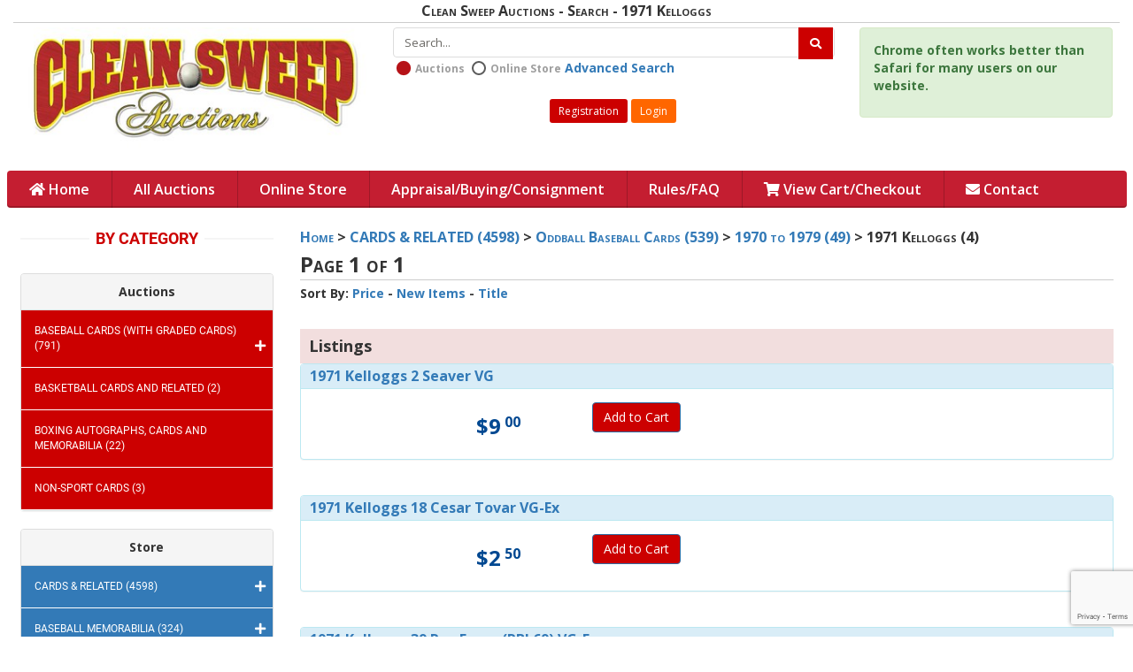

--- FILE ---
content_type: text/html
request_url: https://www.cleansweepauctions.com/listview.cgi?cat_id=50062
body_size: 12746
content:
 <!DOCTYPE html>
<html lang="en">

<head>
    <meta charset="utf-8">
    <meta name="viewport" content="width=device-width, initial-scale=1.0">
    <meta NAME="Description" CONTENT="">
    <meta NAME="KeyWords" CONTENT="    ">
    <meta name="author" content="">
    <title>Clean Sweep Auctions - Search - 1971 Kelloggs</title>
    


    <link type="text/css" href="https://www.cleansweepauctions.com/js/jquery/css/blitzer/jquery-ui-1.10.3.custom.min.css" rel="stylesheet">
    <script type="text/javascript" src="https://www.cleansweepauctions.com/js/jquery/js/jquery-1.9.1.js"></script>
    <script type="text/javascript" src="https://www.cleansweepauctions.com/js/jquery/js/jquery-ui-1.10.3.custom.js" async defer></script>

<!-- Begin Constant Contact Active Forms -->

<script> var _ctct_m = "d3fad1f6ab2a70c666709522c86e3c97"; </script>

<script id="signupScript" src="//static.ctctcdn.com/js/signup-form-widget/current/signup-form-widget.min.js" async defer></script>

<!-- End Constant Contact Active Forms -->

<!--    <link rel="stylesheet" type="text/css" href="/xupload.css">-->
    <link rel="stylesheet" type="text/css" href="https://www.cleansweepauctions.com/css/css_boxes.css">
    <link rel="stylesheet" type="text/css" href="https://www.cleansweepauctions.com/css/css_buttons.css">

<!--    <link href="/css/font-awesome.min.css" rel="stylesheet">-->
    <link href="/css/prettyPhoto.css" rel="stylesheet">
    <link href="/css/price-range.css" rel="stylesheet">
    <link href="/css/animate.css" rel="stylesheet">
    <link href="/css/main.css" rel="stylesheet">
    <link href="/css/responsive.css" rel="stylesheet">

    <link rel="stylesheet" type="text/css" href="https://www.cleansweepauctions.com/css/responsive_menu/css/wf-menu-realred.css" />
    <link rel="stylesheet" type="text/css" href="https://www.cleansweepauctions.com/css/responsive_menu/css/font-awesome.css" />



    <!--// Updated by ABHIJEET
    <link rel="stylesheet" type="text/css"  href="https://www.cleansweepauctions.com/css/forms/css/smart-forms.css">
    <link rel="stylesheet" type="text/css"  href="https://www.cleansweepauctions.com/css/forms/css/smart-themes/black.css">
    //-->

    <link href="/css/bootstrap.min.css" rel="stylesheet">
    <script type="text/javascript" src="https://www.cleansweepauctions.com/suggest_max.js"></script>

    <!--// Added by ABHIJEET //-->
    <link rel="stylesheet" href="https://cdnjs.cloudflare.com/ajax/libs/materialize/0.100.1/css/materialize.min.css" />
    <link rel="stylesheet" href="https://cdn.jsdelivr.net/npm/jquery-colorbox@1.6.4/example3/colorbox.min.css">

    <link rel="stylesheet" href="https://cdnjs.cloudflare.com/ajax/libs/font-awesome/5.15.1/css/all.min.css" integrity="sha512-+4zCK9k+qNFUR5X+cKL9EIR+ZOhtIloNl9GIKS57V1MyNsYpYcUrUeQc9vNfzsWfV28IaLL3i96P9sdNyeRssA==" crossorigin="anonymous" />

    <style>
        #cboxLoadedContent {
            background: inherit;
        }

    </style>


    <!-- Latest compiled and minified CSS -->
    <link rel="stylesheet" href="https://maxcdn.bootstrapcdn.com/bootstrap/3.3.7/css/bootstrap.min.css" integrity="sha384-BVYiiSIFeK1dGmJRAkycuHAHRg32OmUcww7on3RYdg4Va+PmSTsz/K68vbdEjh4u" crossorigin="anonymous">
    <link rel="stylesheet" href="https://cdnjs.cloudflare.com/ajax/libs/slick-carousel/1.8.1/slick.min.css" />
    <link rel="stylesheet" href="https://cdnjs.cloudflare.com/ajax/libs/slick-carousel/1.8.1/slick-theme.min.css" />
    <link href="https://fonts.googleapis.com/css?family=Open+Sans" rel="stylesheet">
    <link href="/css/core.css" rel="stylesheet">

    <!-- Global site tag (gtag.js) - Google Analytics -->
    <script async src="https://www.googletagmanager.com/gtag/js?id=UA-24347902-5"></script>
    <script>
      window.dataLayer = window.dataLayer || [];
      function gtag(){dataLayer.push(arguments);}
      gtag('js', new Date());

      gtag('config', 'UA-24347902-5');
    </script>


<!--    <script src="https://cdnjs.cloudflare.com/ajax/libs/jquery/3.5.1/jquery.min.js" integrity="sha512-bLT0Qm9VnAYZDflyKcBaQ2gg0hSYNQrJ8RilYldYQ1FxQYoCLtUjuuRuZo+fjqhx/qtq/1itJ0C2ejDxltZVFg==" crossorigin="anonymous"></script>-->


    <script>

        function readCookie(cookieName) {
            var start = document.cookie.indexOf(cookieName);
            if (start == -1) {
                WWHCount = 0;
            } else {
                WWHCount = 1;
            }
        }


        function Count(info) {
            WWHCount = 0;

            readCookie("CSA.login");

            return WWHCount + 1;

        }

    </script>


    <script type="text/javascript" src="https://www.gletech.com/css/responsive_menu/js/css3-mediaqueries.js"></script>
    <script type="text/javascript" src="https://www.gletech.com/css/responsive_menu/js/collapser.js"></script>

    <script type="text/javascript">
        // display block
        function jq_toggle(div) {

            $("#" + div).toggle();
        }

    </script>



    <!--[if lt IE 9]>
    <script src="/js/html5shiv.js"></script>
    <script src="/js/respond.min.js"></script>
    <![endif]-->



<!--    <link rel="shortcut icon" href="/images/ico/favicon.ico">-->
    <link rel="apple-touch-icon-precomposed" sizes="144x144" href="/images/ico/apple-touch-icon-144-precomposed.png">
    <link rel="apple-touch-icon-precomposed" sizes="114x114" href="/images/ico/apple-touch-icon-114-precomposed.png">
    <link rel="apple-touch-icon-precomposed" sizes="72x72" href="/images/ico/apple-touch-icon-72-precomposed.png">
    <link rel="apple-touch-icon-precomposed" href="/images/ico/apple-touch-icon-57-precomposed.png"> 


    <script type="text/javascript">
        // display block
        function jq_toggle(div) {

            $("#" + div).toggle();
        }

    </script>

<!--
    <script>
        $(document).ready(function() {
            $(window).on('load', function(){
                $('#cart_status').load('https://www.cleansweepauctions.com/cart_totals.cgi');
            })
        });

    </script>
-->
    <script>
        $(document).ready(function () {
            $('#cart_status').load('https://www.cleansweepauctions.com/cart_totals.cgi');
            searchBinds.db_actions();
        });

        window.baseUrl = 'https://www.cleansweepauctions.com';


        var searchBinds = {

            db_actions: function() {
                var that = this;
                $('.search_functions_db_connect').on(
                    'click',
                    function(event) {

                        event.preventDefault();

                        var query = $(this).closest('.parent').find('.jquerydata').serialize();
                        var div_to_write = $(this).closest('.parent').find('#div_to_write').val();



                        /*
                        $("#"+div_to_write).toggle(setShown);

                          var spinner_graphic = '<center><img src="https://www.ultimatecardsandcoins.com/ajax_spinner.gif" alt="Loading" title="loading" align="middle"></center>';

                          $('#'+div_to_write).html(spinner_graphic);*/


                        query = 'ajax_search_functions=1&' + query;
                        var uri = 'listview.cgi';


                        $.post(uri, query, function(data) {

                            $('#' + div_to_write).html(data);

                        });


                        return false;
                    })
            }
        }

    </script>



    <style>
        #wf-menu {
            margin-bottom: 5px;
        }

        .loadinggif {
            background: url('https://www.hsi.com.hk/HSI-Net/pages/images/en/share/ajax-loader.gif') no-repeat right center;
        }

        ul li a:hover {
            background-color: inherit;
            /* color: #319a54;*/
            text-decoration: none;
        }
        .panel .panel {
            border: none;
        }

    </style>

    <script src="https://www.paypal.com/sdk/js?debug=false&client-id=AaZEqAKzdhnJelRHm_pI6NHVdY2HwoeQMwFznDeJEqbVVM07gzaOhzt8Z5_-w-iT-1ircujsT4YmY2xd"></script>
</head>
<!--/head-->

<body>



    <header>
        <div class="container">

            <h1 class="small_caps_headline" style="border-bottom:1px solid #ccc; padding:4px;margin: 0 0 5px 0">Clean Sweep Auctions - Search - 1971 Kelloggs</h1>

            <div class="row">

                <div class="col-sm-4">
                    <a href="https://www.cleansweepauctions.com">
                        <img border="0" src="https://www.cleansweepauctions.com/html/images/cslogo.jpg" class="img-responsive">
                    </a>
                </div>
                <div class="col-sm-5">
                    <div class="searchform-not-used">
                        <form action="/listview.cgi" method="POST" class="" onsubmit="if($.trim($('.searchfield').val()) == 'Search...' || $.trim($('.searchfield').val()) == ''){ alert('Please enter keyword to search'); return false; }">
                            <input type="hidden" name="search" value="1">

                            <input class="searchfield" name="searchtext" type="text" value="Search..." onfocus="if (this.value == 'Search...') {this.value = '';}" onblur="if (this.value == '') {this.value = 'Search...';}" style="margin-bottom: 0">

                            <button class="btn btn-link" type="submit" name="search" style="position: absolute; right: 15px; top: 0px;"><i class="fa fa-search"></i></button>

                            <input type="radio" name="listing_type" id="auction" value="auction" checked=""> <label for="auction">Auctions </label>
                            <input type="radio" name="listing_type" id="online-store" value="buy"> <label for="online-store">Online Store</label>
                            <!--<input type="checkbox" name="highlight" id="highlight" value="1"> <label for="highlight">CyberWeek Sale</label>-->

<!-- <span id='cwppButton'></span>                           <input class="searchbutton" type="submit" value="Go"><br>-->

                            <b><a href="/html/search.html">Advanced Search</a></b>
                        </form>
                        <center>
                            <p style="margin-top:20px;">
                                <script>
                                    if (Count() == 1) {
                                        document.write("<p><a href='https://www.cleansweepauctions.com/create_account.cgi?load=1' class='btn-primary btn-sm'>Registration</a> <a href='https://www.cleansweepauctions.com/member_login.cgi?load=1' class='btn-warning btn-sm'>Login</a> </p>")
                                    } else if (Count() > 1) {
                                        document.write("<P><a href='https://www.cleansweepauctions.com/member_login.cgi?load=1' class='btn-primary btn-sm' >Members Area</a> <a href='https://www.cleansweepauctions.com/logout.cgi' class='btn-warning btn-sm'>Log Out</a></p>")

                                    }

                                </script>
                            </p>
                        </center>
                    </div>
                </div>
                <div class="col-sm-3">
              <div class="pull-right offer-banner">
                  <div class="alert alert-success">

			<div>
<!-- 
<p>
<strong>
We are currently accepting consignments and buying outright for all future auctions. Our auctions continue to grow thanks to your support.
</strong>
</p>
-->
<p>
<strong>
Chrome often works better than Safari for many users on our website. 
</strong>
</p>




                      </div>


                  </div>
              </div>
                </div>
            </div>

        </div>
    </header>


<!--
    <header id="header">

        <div class="header-middle">
            <div class="container">
                <div class="row">
                    <div class="col-sm-4">
                        <div class="logo pull-left" style="margin:auto;width:90%">

                        </div>

                    </div>
                    <div class="col-sm-8">

                    </div>
                </div>
            </div>
        </div>
    </header>
-->



    <section>
        <div class="container">
            <div class="row">

                <div id="wf-menu" class="wf-menu-realred -bold- -floating-">
                    <label class="mobile_collapser">Menu</label>
                    <!-- Mobile menu title -->
                    <ul>
                        <!-- Simple submenu -->


                        <li><a href="https://www.cleansweepauctions.com/"><i class="fa fa-home"></i> Home</a></li>
                        <li><a href="https://www.cleansweepauctions.com/listview.cgi?listing_type=auction&sort_by=end&v=2">All Auctions</a>
                            <div class="dmui_dropdown_block">
                                <div class="dmui-container">
                                    <ul class="dmui-simple-ul">
                                        <li><a href="https://www.cleansweepauctions.com/listview.cgi?listing_type=auction&sort_by=end&v=2&no_bids=1">Unopened Lots</a></li>
                                        <li><a href="https://www.cleansweepauctions.com/html/price_grid.html" title="Clean Sweep Auctions Price Grid">Price Grid</a></li>
                                        <li><a href="https://www.cleansweepauctions.com/html/topten.htm" title="Clean Sweep Auctions Price Grid">Top Ten Lists</a></li>
                                    </ul>
                                </div>
                            </div>
                        </li>
                        <li><a href="https://www.cleansweepauctions.com/html/store_home.html">Online Store</a>
                            <div class="dmui_dropdown_block">
                                <div class="dmui-container">
                                    <ul class="dmui-simple-ul">
                                        <li><a href="https://www.cleansweepauctions.com/listview.cgi?listing_type=buy&sort_by=new&new_days=1" title="New Online Store Listings Today"><b>New Listings Today</b></a></li>
                                        <li><a href="https://www.cleansweepauctions.com/listview.cgi?listing_type=buy&sort_by=new&new_days=7" title="New Online Store Listings in the Last 7 Days<"><b>New Listings in the Last 7 Days</b></a>
						<ul class="dmui-submenu">
						<li><a href="https://www.cleansweepauctions.com/listview.cgi?listing_type=buy&sort_by=new&new_days=7&cat_id=50000" title="New Cards and Related Listings in the Last 7 Days">Cards and Related</a></li>
						<li><a href="https://www.cleansweepauctions.com/listview.cgi?listing_type=buy&sort_by=new&new_days=7&cat_id=50041" title="New Baseball Memorabilia Listings in the Last 7 Days">Baseball Memorabilia</a></li>
						<li><a href="https://www.cleansweepauctions.com/listview.cgi?listing_type=buy&sort_by=new&new_days=7&cat_id=50304" title="New Autographs Listings in the Last 7 Days">Autographs</a></li>
						<li><a href="https://www.cleansweepauctions.com/listview.cgi?listing_type=buy&sort_by=new&new_days=7&cat_id=50223" title="New Other Listings in the Last 7 Days">Other</a></li>
						</ul>
					</li>
                                        <li><a href="https://www.cleansweepauctions.com/listview.cgi?listing_type=buy&sort_by=new&new_days=14" title="New Online Store Listings in the Last 2 Week"><b>New Listings in the Last 2 Weeks</b></a>
						<ul class="dmui-submenu">
						<li><a href="https://www.cleansweepauctions.com/listview.cgi?listing_type=buy&sort_by=new&new_days=14&cat_id=50000" title="New Cards and Related Listings in the Last 2 Weeks">Cards and Related</a></li>
						<li><a href="https://www.cleansweepauctions.com/listview.cgi?listing_type=buy&sort_by=new&new_days=14&cat_id=50041" title="New Baseball Memorabilia Listings in the Last 2 Weeks">Baseball Memorabilia</a></li>
						<li><a href="https://www.cleansweepauctions.com/listview.cgi?listing_type=buy&sort_by=new&new_days=14&cat_id=50304" title="New Autographs Listings in the Last 2 Weeks">Autographs</a></li>
						<li><a href="https://www.cleansweepauctions.com/listview.cgi?listing_type=buy&sort_by=new&new_days=14&cat_id=50223" title="New Other Listings in the Last 2 Weeks">Other</a></li>
						</ul>

					</li>
                                        <li><a href="https://www.cleansweepauctions.com/listview.cgi?listing_type=buy&sort_by=new&new_days=30" title="New Online Store Listings in the Last Month"><b>New Listings in the Last Month</b></a>
						<ul class="dmui-submenu">
						<li><a href="https://www.cleansweepauctions.com/listview.cgi?listing_type=buy&sort_by=new&new_days=30&cat_id=50000" title="New Cards and Related Listings in the Last Month">Cards and Related</a></li>
						<li><a href="https://www.cleansweepauctions.com/listview.cgi?listing_type=buy&sort_by=new&new_days=30&cat_id=50041" title="New Baseball Memorabilia Listings in the Last Months">Baseball Memorabilia</a></li>
						<li><a href="https://www.cleansweepauctions.com/listview.cgi?listing_type=buy&sort_by=new&new_days=30&cat_id=50304" title="New Autographs Listings in the Last Month">Autographs</a></li>
						<li><a href="https://www.cleansweepauctions.com/listview.cgi?listing_type=buy&sort_by=new&new_days=30&cat_id=50223" title="New Other Listings in the Last Month">Other</a></li>
						</ul>

					</li>


                                    </ul>
                                </div>
                            </div>
                        </li>

                        <li><a href="https://www.cleansweepauctions.com/html/appraisal.html" title="Clean Sweep Auctions Appraisals">Appraisal/Buying/Consignment</a></li>
                        <li><a href="https://www.cleansweepauctions.com/html/faq.html" title="Clean Sweep Auctions Rules/FAQ">Rules/FAQ</a></li>

                        <li><a href="https://www.cleansweepauctions.com/cart_checkout.cgi"><i class="fa fa-shopping-cart"></i> View Cart/Checkout</a></li>


			<li><a href="https://www.cleansweepauctions.com/contact.cgi?load=1&page=contactus.html&page_name=Contact"><i class="fa fa-envelope"></i> Contact</a></li>
                    </ul>
                </div>
            </div>
        </div>
    </section>


    <div id="cart_status"></div>

    <!--/header
<center>

<h4><a href="https://www.cleansweepauctions.com/html/buysellshow.html">Clean Sweep Auctions and Lelands 

Are Coming Back to Kansas City March 28th to 30th</a></h4>
</center>
-->



<section>
    <div class="container">
        <div class="row">
            <div class="col-sm-9 padding-right col-sm-push-3">

                <div class="category-tab">
                    <!--category-tab-->
                    <div class="clearfix">
                        <center>
                            <h2 class="small_caps_heading"><a href="https://www.cleansweepauctions.com">Home</a>  > <span class="tbc"><a href="https://www.cleansweepauctions.com/listview.cgi?cat_id=50000&seller=&searchtext=&item_type=&listing_type=&by_start_price=&type=&EVENT_ID=&sort_by=">CARDS & RELATED (4598)</a></span>
  > <span class="tbc"><a href="https://www.cleansweepauctions.com/listview.cgi?cat_id=50049&seller=&searchtext=&item_type=&listing_type=&by_start_price=&type=&EVENT_ID=&sort_by=">Oddball Baseball Cards (539)</a></span>
  > <span class="tbc"><a href="https://www.cleansweepauctions.com/listview.cgi?cat_id=50061&seller=&searchtext=&item_type=&listing_type=&by_start_price=&type=&EVENT_ID=&sort_by=">1970 to 1979 (49)</a></span>
  > <span class="tbc">1971 Kelloggs (4)</span>
 </h2>
                        </center>
                        <div class="clear"></div>
                        <div class="clearfix">

                            <h2 class="small_caps_underlined_large"> Page 1 of 1 </h2>
                            <div class="clear"></div>
                            <p><strong>Sort By: <a href="https://www.cleansweepauctions.com/listview.cgi?time=&cat_id=50062&time=&BOOL=&&sort_by=price">Price</a> - <a href="https://www.cleansweepauctions.com/listview.cgi?time=&cat_id=50062&time=&BOOL=&&sort_by=new">New Items</a> - <a href="https://www.cleansweepauctions.com/listview.cgi?time=&cat_id=50062&time=&BOOL=&&sort_by=title">Title</a></strong></p>
                            
                        </div>

                          

                    </div>
                    <div class="tab-content">
                        <div class="tab-pane fade active in">

                             <br/>
<h4 class="clearfix page-content-heading bg-danger">Listings</h4>
<div class="row margin-by-px">
    <div class="col-sm-12">	<div class="smart-wrap">
    	<div class="smart-forms smart-container wrap-0">

            <div class="panel panel-info">
                <div class="form-header header-black panel-heading">
                    <h5 class="h4"><a href="https://www.cleansweepauctions.com/item-401154/" >1971 Kelloggs 2 Seaver VG  </a></h5>
                </div><!-- end .form-header section -->


              			<div class="row border-separator">
                            <div class="col-md-4">
                                <div>
                                    <div class="gallery-wrapper">
</div>

                                </div>
                            </div>

<div class="col-4 col-xs-4">
    <div class="text-center center-block">
        <br>
        <span class="text9">$9</span> <sup class="text10">00</sup>
    </div>
</div>

<div class="col-4 col-xs-4">
    <div class="text-center">
        <div id="box">
            <div id="cart_icon401154" class="cart-button-wrap">
	           <form action="https://www.cleansweepauctions.com/listview.cgi" onsubmit="CartFunctions(this); return false;">
    <input type="hidden" value="401154" name="item_id">
    <input type="hidden" value="AddToCart" name="action">
    <input type="hidden" value="1" name="bid_quantity">
    <input type="hidden" name="results_location" id="results_location" value="ListPage" class="jquerydata">
    <input type="hidden" name="cat_id" id="cat_id" value="50062" class="jquerydata">
    <input type="hidden" name="searchtext" id="searchtext" value="" class="jquerydata">
    <div class="text-center form-inline">
        <div class="form-group">
        
        </div>
        <div class="form-group">
            <button type="submit" class="btn-primary form-control">Add to Cart</button>
        </div>
    </div>
</form>

            </div>
        </div>

    </div>
</div>






                        </div>



                    <div id="BID401154" class="view-panel">

                    </div>


            </div>

        </div><!-- end .smart-forms section -->
	</div><!-- end .smart-wrap section --> 
</div>
</div>
<div class="row margin-by-px">
    <div class="col-sm-12">	<div class="smart-wrap">
    	<div class="smart-forms smart-container wrap-0">

            <div class="panel panel-info">
                <div class="form-header header-black panel-heading">
                    <h5 class="h4"><a href="https://www.cleansweepauctions.com/item-400714/" >1971 Kelloggs 18 Cesar Tovar VG-Ex  </a></h5>
                </div><!-- end .form-header section -->


              			<div class="row border-separator">
                            <div class="col-md-4">
                                <div>
                                    <div class="gallery-wrapper">
</div>

                                </div>
                            </div>

<div class="col-4 col-xs-4">
    <div class="text-center center-block">
        <br>
        <span class="text9">$2</span> <sup class="text10">50</sup>
    </div>
</div>

<div class="col-4 col-xs-4">
    <div class="text-center">
        <div id="box">
            <div id="cart_icon400714" class="cart-button-wrap">
	           <form action="https://www.cleansweepauctions.com/listview.cgi" onsubmit="CartFunctions(this); return false;">
    <input type="hidden" value="400714" name="item_id">
    <input type="hidden" value="AddToCart" name="action">
    <input type="hidden" value="1" name="bid_quantity">
    <input type="hidden" name="results_location" id="results_location" value="ListPage" class="jquerydata">
    <input type="hidden" name="cat_id" id="cat_id" value="50062" class="jquerydata">
    <input type="hidden" name="searchtext" id="searchtext" value="" class="jquerydata">
    <div class="text-center form-inline">
        <div class="form-group">
        
        </div>
        <div class="form-group">
            <button type="submit" class="btn-primary form-control">Add to Cart</button>
        </div>
    </div>
</form>

            </div>
        </div>

    </div>
</div>






                        </div>



                    <div id="BID400714" class="view-panel">

                    </div>


            </div>

        </div><!-- end .smart-forms section -->
	</div><!-- end .smart-wrap section --> 
</div>
</div>
<div class="row margin-by-px">
    <div class="col-sm-12">	<div class="smart-wrap">
    	<div class="smart-forms smart-container wrap-0">

            <div class="panel panel-info">
                <div class="form-header header-black panel-heading">
                    <h5 class="h4"><a href="https://www.cleansweepauctions.com/item-401062/" >1971 Kelloggs 39 Ray Fosse (RBI 69) VG-Ex  </a></h5>
                </div><!-- end .form-header section -->


              			<div class="row border-separator">
                            <div class="col-md-4">
                                <div>
                                    <div class="gallery-wrapper">
</div>

                                </div>
                            </div>

<div class="col-4 col-xs-4">
    <div class="text-center center-block">
        <br>
        <span class="text9">$4</span> <sup class="text10">00</sup>
    </div>
</div>

<div class="col-4 col-xs-4">
    <div class="text-center">
        <div id="box">
            <div id="cart_icon401062" class="cart-button-wrap">
	           <form action="https://www.cleansweepauctions.com/listview.cgi" onsubmit="CartFunctions(this); return false;">
    <input type="hidden" value="401062" name="item_id">
    <input type="hidden" value="AddToCart" name="action">
    <input type="hidden" value="1" name="bid_quantity">
    <input type="hidden" name="results_location" id="results_location" value="ListPage" class="jquerydata">
    <input type="hidden" name="cat_id" id="cat_id" value="50062" class="jquerydata">
    <input type="hidden" name="searchtext" id="searchtext" value="" class="jquerydata">
    <div class="text-center form-inline">
        <div class="form-group">
        
        </div>
        <div class="form-group">
            <button type="submit" class="btn-primary form-control">Add to Cart</button>
        </div>
    </div>
</form>

            </div>
        </div>

    </div>
</div>






                        </div>



                    <div id="BID401062" class="view-panel">

                    </div>


            </div>

        </div><!-- end .smart-forms section -->
	</div><!-- end .smart-wrap section --> 
</div>
</div>
<div class="row margin-by-px">
    <div class="col-sm-12">	<div class="smart-wrap">
    	<div class="smart-forms smart-container wrap-0">

            <div class="panel panel-info">
                <div class="form-header header-black panel-heading">
                    <h5 class="h4"><a href="https://www.cleansweepauctions.com/item-428998/" >1971 Kelloggs 60.1 Jim Palmer (SO 564) VG-Ex  </a></h5>
                </div><!-- end .form-header section -->


              			<div class="row border-separator">
                            <div class="col-md-4">
                                <div>
                                    <div class="gallery-wrapper">
</div>

                                </div>
                            </div>

<div class="col-4 col-xs-4">
    <div class="text-center center-block">
        <br>
        <span class="text9">$7</span> <sup class="text10">00</sup>
    </div>
</div>

<div class="col-4 col-xs-4">
    <div class="text-center">
        <div id="box">
            <div id="cart_icon428998" class="cart-button-wrap">
	           <form action="https://www.cleansweepauctions.com/listview.cgi" onsubmit="CartFunctions(this); return false;">
    <input type="hidden" value="428998" name="item_id">
    <input type="hidden" value="AddToCart" name="action">
    <input type="hidden" value="1" name="bid_quantity">
    <input type="hidden" name="results_location" id="results_location" value="ListPage" class="jquerydata">
    <input type="hidden" name="cat_id" id="cat_id" value="50062" class="jquerydata">
    <input type="hidden" name="searchtext" id="searchtext" value="" class="jquerydata">
    <div class="text-center form-inline">
        <div class="form-group">
        
        </div>
        <div class="form-group">
            <button type="submit" class="btn-primary form-control">Add to Cart</button>
        </div>
    </div>
</form>

            </div>
        </div>

    </div>
</div>






                        </div>



                    <div id="BID428998" class="view-panel">

                    </div>


            </div>

        </div><!-- end .smart-forms section -->
	</div><!-- end .smart-wrap section --> 
</div>
</div>


                        </div>


                        <div class="clearfix">

                            <h2 class="small_caps_underlined_large"> Page 1 of 1 </h2>
                            <div class="clear"></div>
                            <p><strong>Sort By: <a href="https://www.cleansweepauctions.com/listview.cgi?time=&cat_id=50062&time=&BOOL=&&sort_by=price">Price</a> - <a href="https://www.cleansweepauctions.com/listview.cgi?time=&cat_id=50062&time=&BOOL=&&sort_by=new">New Items</a> - <a href="https://www.cleansweepauctions.com/listview.cgi?time=&cat_id=50062&time=&BOOL=&&sort_by=title">Title</a></strong></p>


                        </div>
                    </div>
                </div>
            </div>

            <div class="col-sm-3 col-sm-pull-9">
                <div class="left-sidebar">
                    <h2>By Category</h2>
                    <div class="panel panel-default category-products" id="accordian">
                        <!--category-productsr-->
                        <div class="panel-heading text-center">
                            <strong>Auctions</strong>
                        </div>
                        <div class="panel-body no-padding auctions-menu">
                            <ul class="cat-listing-sidebar">
<li><a href="https://www.cleansweepauctions.com/listview.cgi?cat_id=1000&listing_type=auction">Baseball Cards (with graded cards) (791)</a></li>

	<li class="cat-listing-submenu">
    <button class="btn-link collapsible-trigger" role="button" data-toggle="collapse" data-target=".PARENT1000"><i class="fa fa-plus"></i></button>
<ul class="stars collapse PARENT1000">

	<li><a href="https://www.cleansweepauctions.com/listview.cgi?cat_id=1010&listing_type=auction"> 1860 - 1899 (23)</a></li>
<li><a href="https://www.cleansweepauctions.com/listview.cgi?cat_id=1020&listing_type=auction"> 1900 - 1945 (444)</a></li>
<li><a href="https://www.cleansweepauctions.com/listview.cgi?cat_id=1030&listing_type=auction"> 1948 - 1960 (219)</a></li>
<li><a href="https://www.cleansweepauctions.com/listview.cgi?cat_id=1040&listing_type=auction"> 1961 - 1979 (103)</a></li>
<li><a href="https://www.cleansweepauctions.com/listview.cgi?cat_id=1050&listing_type=auction"> 1980 - 2025 (2)</a></li>

	</ul>
</li>
	</ul><ul class="cat-listing-sidebar">
<li><a href="https://www.cleansweepauctions.com/listview.cgi?cat_id=3009&listing_type=auction">Basketball Cards and Related (2)</a></li>
</ul><ul class="cat-listing-sidebar">
<li><a href="https://www.cleansweepauctions.com/listview.cgi?cat_id=5000&listing_type=auction">Boxing Autographs, Cards and Memorabilia (22)</a></li>
</ul><ul class="cat-listing-sidebar">
<li><a href="https://www.cleansweepauctions.com/listview.cgi?cat_id=13000&listing_type=auction">Non-Sport Cards (3)</a></li>
</ul>
                        </div>
                    </div>

                    <div class="panel panel-default category-products">
                        <div class="panel-heading text-center">
                            <strong>Store</strong>
                        </div>
                        <div class="panel-body no-padding stores-menu">
                            <ul class="cat-listing-sidebar">
<li><a href="https://www.cleansweepauctions.com/listview.cgi?cat_id=50000&listing_type=buy">CARDS & RELATED (4598)</a></li>

	<li class="cat-listing-submenu">
    <button class="btn-link collapsible-trigger" role="button" data-toggle="collapse" data-target=".PARENT50000"><i class="fa fa-plus"></i></button>
<ul class="stars collapse PARENT50000">

	<li><a href="https://www.cleansweepauctions.com/listview.cgi?cat_id=50001&listing_type=buy">Baseball Cards (2567)</a></li>
<li><a href="https://www.cleansweepauctions.com/listview.cgi?cat_id=50204&listing_type=buy">Basketball Cards and Memorabilia (483)</a></li>
<li><a href="https://www.cleansweepauctions.com/listview.cgi?cat_id=50472&listing_type=buy">Boxing Cards and Memorabilia (49)</a></li>
<li><a href="https://www.cleansweepauctions.com/listview.cgi?cat_id=50014&listing_type=buy">Football Cards and Memorabilia (671)</a></li>
<li><a href="https://www.cleansweepauctions.com/listview.cgi?cat_id=52814&listing_type=buy">Golf Cards and Memorabilia (4)</a></li>
<li><a href="https://www.cleansweepauctions.com/listview.cgi?cat_id=50021&listing_type=buy">Hockey Cards and Memorabilia (124)</a></li>
<li><a href="https://www.cleansweepauctions.com/listview.cgi?cat_id=50158&listing_type=buy">Non-Sport Cards and Related Memorabilia (160)</a></li>
<li><a href="https://www.cleansweepauctions.com/listview.cgi?cat_id=50049&listing_type=buy">Oddball Baseball Cards (539)</a></li>
<li><a href="https://www.cleansweepauctions.com/listview.cgi?cat_id=85206&listing_type=buy">Soccer Cards and Memorabilia (1)</a></li>

	</ul>
</li>
	</ul><ul class="cat-listing-sidebar">
<li><a href="https://www.cleansweepauctions.com/listview.cgi?cat_id=50041&listing_type=buy">BASEBALL MEMORABILIA (324)</a></li>

	<li class="cat-listing-submenu">
    <button class="btn-link collapsible-trigger" role="button" data-toggle="collapse" data-target=".PARENT50041"><i class="fa fa-plus"></i></button>
<ul class="stars collapse PARENT50041">

	<li><a href="https://www.cleansweepauctions.com/listview.cgi?cat_id=65456&listing_type=buy">Bats (11)</a></li>
<li><a href="https://www.cleansweepauctions.com/listview.cgi?cat_id=50042&listing_type=buy">Memorabilia (147)</a></li>
<li><a href="https://www.cleansweepauctions.com/listview.cgi?cat_id=51451&listing_type=buy">Publications (166)</a></li>

	</ul>
</li>
	</ul><ul class="cat-listing-sidebar">
<li><a href="https://www.cleansweepauctions.com/listview.cgi?cat_id=50304&listing_type=buy">AUTOGRAPHS (1857)</a></li>

	<li class="cat-listing-submenu">
    <button class="btn-link collapsible-trigger" role="button" data-toggle="collapse" data-target=".PARENT50304"><i class="fa fa-plus"></i></button>
<ul class="stars collapse PARENT50304">

	<li><a href="https://www.cleansweepauctions.com/listview.cgi?cat_id=591203&listing_type=buy">Auto Racing Cards/Memorabilia (4)</a></li>
<li><a href="https://www.cleansweepauctions.com/listview.cgi?cat_id=54276&listing_type=buy">Autographed Baseball Cards (33)</a></li>
<li><a href="https://www.cleansweepauctions.com/listview.cgi?cat_id=50334&listing_type=buy">Autographed Baseball Items (973)</a></li>
<li><a href="https://www.cleansweepauctions.com/listview.cgi?cat_id=51097&listing_type=buy">Entertainment Autographs (289)</a></li>
<li><a href="https://www.cleansweepauctions.com/listview.cgi?cat_id=50467&listing_type=buy">Historical Autographs (25)</a></li>
<li><a href="https://www.cleansweepauctions.com/listview.cgi?cat_id=58695&listing_type=buy">Multi-Signed Baseballs (17)</a></li>
<li><a href="https://www.cleansweepauctions.com/listview.cgi?cat_id=54785&listing_type=buy">Other Sports (8)</a></li>
<li><a href="https://www.cleansweepauctions.com/listview.cgi?cat_id=50359&listing_type=buy">Single Signed Baseballs (441)</a></li>
<li><a href="https://www.cleansweepauctions.com/listview.cgi?cat_id=54356&listing_type=buy">Team Signed Baseballs (54)</a></li>
<li><a href="https://www.cleansweepauctions.com/listview.cgi?cat_id=50305&listing_type=buy">Tennis Memorabilia and Cards (13)</a></li>

	</ul>
</li>
	</ul><ul class="cat-listing-sidebar">
<li><a href="https://www.cleansweepauctions.com/listview.cgi?cat_id=50223&listing_type=buy">OTHER (24)</a></li>

	<li class="cat-listing-submenu">
    <button class="btn-link collapsible-trigger" role="button" data-toggle="collapse" data-target=".PARENT50223"><i class="fa fa-plus"></i></button>
<ul class="stars collapse PARENT50223">

	<li><a href="https://www.cleansweepauctions.com/listview.cgi?cat_id=50224&listing_type=buy">Antiquarian and Modern First Edition Books (8)</a></li>
<li><a href="https://www.cleansweepauctions.com/listview.cgi?cat_id=51852&listing_type=buy">Other (16)</a></li>

	</ul>
</li>
	</ul><ul class="cat-listing-sidebar">
<li><a href="https://www.cleansweepauctions.com/listview.cgi?cat_id=1225407&listing_type=buy">BASKETBALL MEMORABILIA (16)</a></li>
</ul><ul class="cat-listing-sidebar">
<li><a href="https://www.cleansweepauctions.com/listview.cgi?cat_id=1225410&listing_type=buy">BOXING MEMORABILIA (2)</a></li>
</ul><ul class="cat-listing-sidebar">
<li><a href="https://www.cleansweepauctions.com/listview.cgi?cat_id=2394338&listing_type=buy">CARDS & RELATED (1)</a></li>
</ul><ul class="cat-listing-sidebar">
<li><a href="https://www.cleansweepauctions.com/listview.cgi?cat_id=1225408&listing_type=buy">FOOTBALL MEMORABILIA (89)</a></li>
</ul><ul class="cat-listing-sidebar">
<li><a href="https://www.cleansweepauctions.com/listview.cgi?cat_id=1225409&listing_type=buy">HOCKEY MEMORABILIA (11)</a></li>
</ul>
                        </div>
                    </div>
                    <!--/category-products-->

                </div>
            </div>
        </div>
    </div>
</section>
<footer id="footer">
    <!--Footer-->


    <div class="footer-widget">
        <div class="container">
            <div class="row">
                <div class="col-md-12">
<!-- Begin Constant Contact Inline Form Code -->
<div id="newsletter"></div>

<div class="ctct-inline-form" data-form-id="770e9ab8-a004-498f-8a1a-163e79c835fa"></div>

<!-- End Constant Contact Inline Form Code -->
                    </div>
                </div>
            <div class="row">
                <div class="col-md-2">
                    <div class="companyinfo">
                        <img src="/html/images/cslogo.png" alt="Clean Sweep" class="img-responsive">
                        <!--							<h2><span>Clean Sweep</span></h2>-->
                        <p>Steve Verkman Vintage Cards and Memorabilia</p>
                        <p>
                            Clean Sweep Auctions<br>
                            99 Seaview Boulevard<br>
                            Suite #350<br>
                            Port Washington, NY 11050
                        </p>

                    </div>
                </div>
                <div class="col-md-2">
                    <div class="single-widget">
                        <h2>Bid and Buy</h2>
                        <ul class="nav nav-pills nav-stacked">

                            <li><a href="https://www.cleansweepauctions.com/html/store_home.html">Online Store</a></li>
                            <li><a href="https://www.cleansweepauctions.com/listview.cgi?listing_type=auction&sort_by=end">All Auctions</a></li>

                        </ul>
                    </div>
                </div>
                <div class="col-md-2">
                    <div class="single-widget">
                        <h2>Information</h2>
                        <ul class="nav nav-pills nav-stacked">
                            <li><a href="https://www.cleansweepauctions.com/html/appraisal.html" title="Clean Sweep Auctions Appraisals">Appraisal/Buying/Consignment</a></li>
                            <li><a href="https://www.cleansweepauctions.com/html/faq.html" title="Clean Sweep Auctions Rules/FAQ">Rules/FAQ</a></li>
                            <li><a href="https://www.cleansweepauctions.com/contact.cgi?load=1&page=contactus.html&page_name=Contact">Contact</a></li>
                        </ul>


                    </div>


                </div>
                <div class="col-md-2">
                    <div class="single-widget">
                        <h2>Clean Sweep Catalog</h2>
                        <center>
                            <img src="https://www.cleansweepauctions.com/pdf/cat1-9-11-2025.gif" alt="Clean Sweep Auction Catalog">
                        </center>
                        <p>
                            To receive the monthly
                            catalog by mail, please call 516-625-0900 M-F 9-5 PM EST, or
                            <a href="mailto:info@cleansweepauctions.com">send an email</a> requesting a catalog.
                        </p>

                    </div>
                </div>
                <div class="col-sm-3 col-sm-offset-1">
                    <div class="single-widget">
                        <h2>Previous Auction Results</h2>
                        <div>
                            <a href="https://www.cleansweepauctions.com/html/oct2021auctionresults.html" target="_blank">October 2021 Auction Top Results</a><br>
                            <a href="https://www.cleansweepauctions.com/html/oct2019auctionresults.html" target="_blank">October 2019 Auction Top Results</a><br>
                            <a href="https://www.cleansweepauctions.com/price_grid.cgi?starting_point=1&end_time=1548920524&user=&password=">January 31, 2019</a><br>

                            <a href="https://www.cleansweepauctions.com/price_grid.cgi?starting_point=1&end_time=1544770716&user=&password=">December 14, 2018</a><br>
                            <a href="https://www.cleansweepauctions.com/price_grid.cgi?starting_point=1&end_time=1544683096&user=&password=">December 13, 2018</a><br>

                            <a href="https://www.cleansweepauctions.com/price_grid.cgi?starting_point=1&end_time=1541659302&user=&password=">November 8, 2018</a><br>
                            <a href="https://www.cleansweepauctions.com/price_grid.cgi?starting_point=1&end_time=1539238012&user=&password=">October 11, 2018</a><br>
                            <a href="https://www.cleansweepauctions.com/price_grid.cgi?starting_point=1&end_time=1536208011&user=&password=">September 6, 2018</a><br>
                            <a href="https://www.cleansweepauctions.com/price_grid.cgi?starting_point=1&end_time=1533880312&user=&password=">August 10, 2018</a><br>
                            <a href="https://www.cleansweepauctions.com/price_grid.cgi?starting_point=1&end_time=1533795042&user=&password=">August 9, 2018</a><br>

                            <a href="https://www.cleansweepauctions.com/price_grid.cgi?starting_point=1&end_time=1531377382&user=&password=">July 12, 2018</a><br>
                            <a href="https://www.cleansweepauctions.com/price_grid.cgi?starting_point=1&end_time=1528353075&user=&password=">June 7, 2018</a><br>
                            <a href="https://www.cleansweepauctions.com/price_grid.cgi?starting_point=1&end_time=1523598944&user=&password=">April 13, 2018</a><br>
                            <a href="https://www.cleansweepauctions.com/price_grid.cgi?starting_point=1&end_time=1523515617&user=&password=">April 12, 2018</a><br>
                            <a href="https://www.cleansweepauctions.com/price_grid.cgi?starting_point=1&end_time=1520490895&user=&password=">March 8, 2018</a><br>
                            <a href="https://www.cleansweepauctions.com/price_grid.cgi?starting_point=1&end_time=1517468691&user=&password=">February 1, 2018</a><br <a href="https://www.cleansweepauctions.com/price_grid.cgi?starting_point=1&end_time=1512716088&user=&password=">December 8, 2017</a><br>
                            <a href="https://www.cleansweepauctions.com/price_grid.cgi?starting_point=1&end_time=1512629850&user=&password=">December 7, 2017</a><br>
                            <a href="https://www.cleansweepauctions.com/price_grid.cgi?starting_point=1&end_time=1509602707&user=&password=">November 2, 2017</a><br>
                            <a href="https://www.cleansweepauctions.com/price_grid.cgi?starting_point=1&end_time=1507182361&user=&password=">October 5, 2017</a><br>
                            <a href="https://www.cleansweepauctions.com/price_grid.cgi?starting_point=1&end_time=1504758384&user=&password=">September 7, 2017</a><br>
                            <a href="https://www.cleansweepauctions.com/price_grid.cgi?starting_point=1&end_time=1501812000&user=&password=">August 4, 2017</a><br>
                            <a href="https://www.cleansweepauctions.com/price_grid.cgi?starting_point=1&end_time=1501725600&user=&password=">August 3, 2017</a><br>

                            <ul>
                                <li><a href="https://www.cleansweepauctions.com/html/oct2016auctionresults.html">October 2016 Auction Results</a></li>
                                <li><a href="https://www.cleansweepauctions.com/html/1908T210Series8ShoelessJoeJackson.html">1908 T210 Old Mill Series 8 Joe Jackson PSA 5 sells for $203,614.80</a></li>
                                <li><a href="https://www.cleansweepauctions.com/html/feb2017auctionresults.html">February 2017 Auction Results</a></li>
                                <li><a href="https://www.cleansweepauctions.com/html/feb2018auctionresults.html">February 2018 Auction Results</a></li>
                                <li><a href="https://www.cleansweepauctions.com/html/october2018auctionresults.html">October 2018 Auction Results</a></li>
                                <li><a href="https://www.cleansweepauctions.com/html/june2019auctionresults.html">June 2019 Auction Results</a></li>


                                <li><a href="https://www.cleansweepauctions.com/html/previousauctionresults.html">More Past Auction Results</a></li>
                            </ul>

                        </div>
                    </div>
                </div>

            </div>
        </div>
        <div class="footer-bottom">
            <div class="container">
                <div class="row">

                    <p>
                        <font size="1">&#169; 2025 Clean Sweep Auctions.
                            All Rights Reserved. </font>
                    </p>
                </div>
            </div>
        </div>

</footer>
<!--/Footer-->


<script src='https://www.paypalobjects.com/js/external/connect/api.js'></script>

<script src="https://cdnjs.cloudflare.com/ajax/libs/jquery.imagesloaded/4.1.3/imagesloaded.pkgd.min.js"></script>
<script src="https://cdnjs.cloudflare.com/ajax/libs/jquery.isotope/3.0.4/isotope.pkgd.min.js"></script>

<script src="https://cdnjs.cloudflare.com/ajax/libs/jquery.colorbox/1.6.4/jquery.colorbox-min.js"></script>

<!-- Compiled and minified  -->
<script src="https://cdnjs.cloudflare.com/ajax/libs/materialize/1.0.0/js/materialize.min.js"></script>


<script src="/js/bootstrap.min.js"></script>
<script src="/js/jquery.scrollUp.min.js"></script>
<script src="/js/price-range.js"></script>
<script src="/js/jquery.prettyPhoto.js"></script>
<script src="/js/main.js"></script>
<script type="text/javascript" src="/storefront.js"></script>

<div id="spinner" style="display: none">
    <center><img src="https://www.cleansweepauctions.com/css/ajax_spinner.gif" alt="Loading" title="loading" align="middle"></center>
</div>


<div id="login_form_fields" style="display: none">
    <form action="" method="post">
        <input type="text" name="user" id="user" />
        <input type="password" name="password" id="password" />
    </form>
</div>

<!-- Go to www.addthis.com/dashboard to customize your tools -->
<div class="addthis_responsive_sharing"></div>

<style>
    .view-pass {
        position: absolute;
        padding: 5px;
        background: transparent;
        color: black;
        margin-top: -53px;
        right: 15px;
    }
    .view-pass.--viewing {
        margin-top: -37px;
    }
    
    .search-filter .panel-body { margin-bottom: 0; padding-bottom: 20px }
    .search-filter .panel-body:after { display: block; position: relative; content: ''; height: 1px; width: 100%; }

    .ui-autocomplete { margin-left: -110px; }
    
    ul.search-sidebar { display: block; overflow: hidden; position: relative }
    ul.search-sidebar li { display: block; float: none }
    
    input, button {
        position: relative;
/*        z-index: 102;*/
    }
    .fixed-summary-elm {
        position: fixed;
        z-index: 101;
        width: 100%;
        left: 0;
        top: 0;
        right: 0;
        bottom: auto;
    }
    @media only screen and (max-width: 767px) {
        .fixed-summary-elm {
            top: 25px;
        }
    }
    .fixed-summary-elm .cart-summary {
        background: white;
    }
    body {
        overflow-x: hidden;
    }
    
</style>

<script>
    ;(function($){
        
        /**
        * Add to cart actions
        */
        function allowOnlyNos(elmInp){
            $(elmInp).off('keypress').on('keypress', function(evt){
                evt = (evt) ? evt : window.event;
                
                var charCode = (evt.which) ? evt.which : evt.keyCode;
                if (charCode > 31 && (charCode < 48 || charCode > 57)) {
                    return false;
                }                
                return true;
            }).off('keyup').on('keyup', function(evt){
                var maxQty = $(this).data('available') || false,
                    tVal = $(this).val();
                
                if(maxQty){
                    if(parseInt(tVal) > parseInt(maxQty)){
                        $(this).val(maxQty);
                    }
                }
            })
        }
        allowOnlyNos('[name="quantity_input"]');
        
        function makeCartSummaryFloat(){
            var $cartDiv = $('#cart_status .cart-short-view');
            if($cartDiv.html() !== undefined && $cartDiv.html() !== null){
                var $cartDivClone = $cartDiv.clone();
                $cartDivClone.addClass("cloned--summary fixed-summary-elm");
                
                var divTop = $cartDiv.position().top,
                    winTop = $(window).scrollTop();
                
                $(window).on('scroll', function(e){
                    winTop = $(this).scrollTop();
                    
                    $('body .fixed-summary-elm').remove();
                    if(winTop > divTop + $cartDiv.height()){
//                        if($('body .fixed-summary-elm').html() === undefined){
                            $('body').append($cartDivClone);
//                        }
                    }else{
                        $('body .fixed-summary-elm').remove();
                    }
                })
            }
        }
        $(document).ajaxSend(function(){
            if($('body .fixed-summary-elm').html() !== undefined){
                $('body .fixed-summary-elm').addClass('text-center').html('<i class="fas fa-spin fa-spinner"></i>');
            }
        })
        $(document).on('ajaxComplete', function(){
            makeCartSummaryFloat();
            setTimeout(function(){
                $('html, body').stop(true, true).animate({'scrollTop': $(document).scrollTop() + 'px'}, 500);
            }, 500)
            allowOnlyNos('[name="quantity_input"]');
        });
    })(jQuery)
</script>
<script>
    ;(function($) {
        //        $('.select2').material_select();

        $(window).on('load', attachViewHandler);
        $(window).on('load', passwordHandler);
        $(document).on('ajaxComplete', passwordHandler);

        function passwordHandler() {
            $('[type="password"]').each(function(ind, passF) {
                var $t = $(passF),
                    $eyeObj = $('<a title="View password" href="javascript:;" class="view-pass"><i class="fa fa-eye-slash"></i></a>');

                if (!$t.hasClass('no-eyes')) {
                    $t.next('.view-pass').remove();
                    $eyeObj.insertAfter($t);
                }

                $t.off().on('keypress', function(e) {
                    if (e.charCode == 35 /* Char # */ ||
                        e.charCode == 38 /* Char & */ ) {
                        alert('Entered character ' + e.key + ' is not acceptable in password');
                        return false;
                    }
                })
            })
            $('.view-pass').off().on('click', function() {
                if (!$(this).hasClass('--viewing')) {
                    $(this).find('i').removeClass('fa-eye-slash').addClass('fa-eye');
                    $(this).addClass('--viewing');
                    $(this).prev('input[type="password"]').prop('type', 'text');
                } else {
                    $(this).removeClass("--viewing");
                    $(this).find('i').removeClass('fa-eye').addClass('fa-eye-slash');
                    $(this).prev('input[type="text"]').prop('type', 'password')
                }
            })
        }

        function attachViewHandler() {
            $.colorbox.remove();
            $('.gallery-wrapper').each(function(ind, elm) {
                var $anchor = $(this).find('a.popup-image'),
                    relative = $(this).find('a.popup-image').first('rel') || false;
                if (relative)
                    $anchor.colorbox({
                        rel: relative,
                        width: '90%',
                        height: '90%'
                    });
            })

            $('.cta-view')
                //                .off('click')
                .on('click', function() {
                    var $t = $(this),
                        $panelBody = $t.parents('.smart-wrap'),
                        $viewPanel = $panelBody.find('.view-panel'),
                        //                    offsetHeight = $viewPanel.offset().top - 20,
                        offsetHeight = $panelBody.offset().top - 20,
                        //                    offsetHeight = $panelBody.position().top - 20,
                        preloader = '<p class="text-center"><i class="fa fa-spin fa-spinner fa-2x"></i></p>',
                        closeBtn = '<a href=":;" class="close-panel" role="close"><i class="fa fa-times-circle fa-2x"></i></a>';

                    $('.view-panel').html('');
                    $('.view-panel').each(function(ind, elm) {
                        if ($(elm).data('isotope') !== undefined)
                            $(elm).isotope('destroy');
                    })

                    $('.cta-view').prop('disabled', 'disabled');


                    offsetHeight = $panelBody.offset().top - 20;

                    $('html, body').stop(true, true).animate({
                        'scrollTop': offsetHeight
                    }, 10, function() {
                        $viewPanel.html(preloader);
                    });

                    $(document).off('ajaxComplete').ajaxComplete(function() {
                        //                    attachViewHandler();
                        //                    $('.view-panel').html('');
                        //                    $('.close-panel').remove();

                        $('.cta-view').removeProp('disabled');

                        if ($viewPanel.html() != "") {
                            $('.close-panel').remove();
                            $viewPanel.prepend(closeBtn);

                            var mH = 150,
                                lastH = mH;
                            $viewPanel.imagesLoaded()
                                .always(function(instance) {
                                    /* Let's not do anything here */
                                })
                                .progress(function(instance, image) {

                                    $viewPanel.isotope({
                                        layoutMode: 'masonry',
                                        itemSelector: '.card-item-entry',
                                        gutter: 0,
                                        transitionDuration: 0,
                                        isOriginLeft: true,
                                        percentPosition: true,
                                        masonry: {
                                            columnWidth: '.card-item-entry',
                                            horizontalOrder: true
                                        },

                                        getSortData: {
                                            weight: function(elm) {
                                                var w = $(elm).data('weight');
                                                return parseFloat(w);
                                            }
                                        },
                                        sortBy: 'weight'
                                    });

                                });
                        }

                        $('.close-panel').off('click').on('click', function() {
                            $(this).parents('.view-panel').html('');
                            $viewPanel.isotope('destroy');
                        })

                        attachViewHandler();
                    })
                })

            function handleBoxes() {
                $('.card-item-entry').css();
            }

            $('.cta-more-info').off('mouseup').on('mouseup', function() {
                var $t = $(this),
                    $modal = $('#modal-more-info'),
                    $modalBody = $modal.find('.modal-body'),
                    $panelBody = $t.parents('.smart-wrap'),
                    $viewPanel = $panelBody.find('.view-panel'),
                    offsetHeight = $viewPanel.offset().top - 20,
                    preloader = '<p class="text-center loading"><i class="fa fa-spin fa-spinner fa-2x"></i></p>',
                    closeBtn = '<a href=":;" class="close-panel" role="close"><i class="fa fa-times-circle fa-2x"></i></a>';

                $modal.modal('show').on('hide.bs.modal', attachViewHandler);
                $modalBody.html(preloader);

                $(document).ajaxComplete(function(h) {
                    $modalBody.html($viewPanel.html());
                    $viewPanel.hide();
                    attachViewHandler();

                    //                    $.colorbox.remove();
                    //                    $('.gallery-wrapper a.popup-imagemore_info').colorbox({width: '90%', height: '90%'});
                })
            })
        }
    })(jQuery)

</script>


<!--// Paypal Signin Block //-->
<script>


    function getUrlVars() {
        var vars = {};
        var parts = window.location.href.replace(/[?&]+([^=&]+)=([^&]*)/gi, function(m,key,value) {
            vars[key] = value;
        });
        return vars;
    }
    function getUrlParam(parameter){
        var urlparameter = false;
        if(window.location.href.indexOf(parameter) > -1){
            urlparameter = getUrlVars()[parameter];
            }
        return urlparameter;
    }

    var respCode = getUrlParam("code");
    if(respCode !== false) {
        $('#overlay-modal').modal('show');
    }
    /**
    * Connect with paypal
    */
    $(window).on('load', function(){
//        console.clear();
        paypal.use( ['login'], function (login) {
            login.render ({
                "appid":"AaIDopCOm7Mju_dNavbDgEdPTZ33q66uTlsw9lncypYh-OUlHbk8lH6crWC68GI71omxvgZDUD5XOnDD",
                "scopes":"openid profile email address",
                "authend":"production",
                "containerid":"cwppButton",
                "theme": "neutral",
                "responseType":"code id_Token",
                "locale":"en-us",
                "buttonShape":"pill",
                "buttonSize":"sm",
                "fullPage":"true",
                "returnurl":"https://www.cleansweepauctions.com/cart_checkout.cgi?paypal_login=1"
            });
            login.render ({
                "appid":"AaIDopCOm7Mju_dNavbDgEdPTZ33q66uTlsw9lncypYh-OUlHbk8lH6crWC68GI71omxvgZDUD5XOnDD",
                "scopes":"openid profile email address",
                "authend":"production",
                "containerid":"cwppButton-co",
                "theme": "neutral",
                "responseType":"code id_Token",
                "locale":"en-us",
                "buttonShape":"pill",
                "buttonSize":"sm",
                "fullPage":"true",
                "returnurl":"https://www.cleansweepauctions.com/cart_checkout.cgi?paypal_login=1"
            });
        });

        /**
        * Check if returned with code
        */
        var respCode = getUrlParam("code");
        if(respCode !== false) {
            /**
            * Sandbox
            */
            var CLIENT_ID = "AaIDopCOm7Mju_dNavbDgEdPTZ33q66uTlsw9lncypYh-OUlHbk8lH6crWC68GI71omxvgZDUD5XOnDD",
                CLIENT_SECRET = "EE9RoxAA_ILiariv64VWJyOxJD81fZTvprnOVR1k-YfIIcIRZugztK71WS5ndbSNgcAeX1E12bbXNqHG",
                tokenEP = "https://api.paypal.com/v1/oauth2/token",
                userInfoEP = "https://api.paypal.com/v1/identity/oauth2/userinfo?schema=paypalv1.1",
                authCode = btoa(CLIENT_ID + ":" + CLIENT_SECRET);

            /**
            * Rretireve token
            */
            $.ajax({
                url: tokenEP,
                method: "POST",
                cache: "no-cache",
                headers: {
                    'Content-Type': 'application/x-www-form-urlencoded',
                    'Authorization': 'Basic ' + authCode
                },
                data: {
                    'grant_type': 'authorization_code',
                    'code': respCode

                    /*'grant_type': 'refresh_token',
                    'refresh_token': 'R23AAFfXo8ysM_i7loXfu1WAEWGsNFcDe_HLspuXeMZvUkDOK1ynVCwnczOVMEOX4WM87ejGPnufGkQvtmPFVlToYBHkIIZKIrd1YYb1EbDloWmsX8dg5WQj1u21Y7RoXhFSwlBKTDoAffpBdE0Ag'*/
                },
                success: function(h) {
                    if(h.access_token !== undefined) {
                        getUserInfo(h.access_token, userInfoEP);
                    }
                },
                complete: function(){
                    if($('body').hasClass('modal-open')){
                        setTimeout(function(){
                            $('.modal').modal('hide');
                        }, 2000)
                    }
                }
            })

            function getUserInfo(token, userInfoEP) {
                $.ajax({
                    url: userInfoEP,
                    method: "GET",
                    cache: "no-cache",
                    headers: {
                        'Authorization': 'Bearer ' + token
                    },
                    success: function(h) {
                        if(h.user_id !== undefined) {
                            $("<form action='https://www.cleansweepauctions.com/cart_checkout.cgi' method='post' id='pp-resp-form'/>")
                            .appendTo($("body"));

                            $ppForm = $('#pp-resp-form');

                            $.each(h, function(ind, obj){
//                                console.log(ind);
//                                console.log(typeof obj);
                                if(typeof obj == "string") {
                                    $("<input type='hidden' name='"+ ind +"' value='"+ obj +"'/>").appendTo($ppForm);
                                } else if(typeof obj == "object") {
                                    if($.isArray(obj) == false) {
                                        $.each(obj, function(objInd, objString){
                                            if(typeof objString == "string") {
                                                $("<input type='hidden' name='"+ ind +"["+ objInd +"]' value='"+ objString +"'/>").appendTo($ppForm);
                                            }
                                        })
                                    } else {
                                        for(var i = 0; i < obj.length; i++){
                                            $.each(obj[i], function(objInd, objString){
                                                if(typeof objString == "string") {
                                                    $("<input type='hidden' name='"+ ind +"["+ objInd +"]' value='"+ objString +"'/>").appendTo($ppForm);
                                                }
                                            })
                                        }
                                    }
                                }
                            })
                            $ppForm.append("<input type='hidden' name='paypal_login' value='1'/>");
                            $ppForm.submit();
                        }
                    }
                })
            }

            /*fetch(tokenEP, {
                method: "POST",
                headers: {
                    'Content-Type': 'application/x-www-form-urlencoded',
                    'Authorization': 'Basic ' + authCode
                },
                body: JSON.stringify({
                    'grant_type': 'authorization_code',
                    'code': respCode
                })
            }).then((response) => response.json())
            .then((result) => {
              console.log('Success:', result);
            })
            .catch((error) => {
              console.error('Error:', error);
            });*/
        }
    })
</script>
</body>

</html>




--- FILE ---
content_type: text/html; charset=utf-8
request_url: https://www.google.com/recaptcha/api2/anchor?ar=1&k=6LfHrSkUAAAAAPnKk5cT6JuKlKPzbwyTYuO8--Vr&co=aHR0cHM6Ly93d3cuY2xlYW5zd2VlcGF1Y3Rpb25zLmNvbTo0NDM.&hl=en&v=cLm1zuaUXPLFw7nzKiQTH1dX&size=invisible&anchor-ms=20000&execute-ms=15000&cb=fv50wf3jwuuk
body_size: 46648
content:
<!DOCTYPE HTML><html dir="ltr" lang="en"><head><meta http-equiv="Content-Type" content="text/html; charset=UTF-8">
<meta http-equiv="X-UA-Compatible" content="IE=edge">
<title>reCAPTCHA</title>
<style type="text/css">
/* cyrillic-ext */
@font-face {
  font-family: 'Roboto';
  font-style: normal;
  font-weight: 400;
  src: url(//fonts.gstatic.com/s/roboto/v18/KFOmCnqEu92Fr1Mu72xKKTU1Kvnz.woff2) format('woff2');
  unicode-range: U+0460-052F, U+1C80-1C8A, U+20B4, U+2DE0-2DFF, U+A640-A69F, U+FE2E-FE2F;
}
/* cyrillic */
@font-face {
  font-family: 'Roboto';
  font-style: normal;
  font-weight: 400;
  src: url(//fonts.gstatic.com/s/roboto/v18/KFOmCnqEu92Fr1Mu5mxKKTU1Kvnz.woff2) format('woff2');
  unicode-range: U+0301, U+0400-045F, U+0490-0491, U+04B0-04B1, U+2116;
}
/* greek-ext */
@font-face {
  font-family: 'Roboto';
  font-style: normal;
  font-weight: 400;
  src: url(//fonts.gstatic.com/s/roboto/v18/KFOmCnqEu92Fr1Mu7mxKKTU1Kvnz.woff2) format('woff2');
  unicode-range: U+1F00-1FFF;
}
/* greek */
@font-face {
  font-family: 'Roboto';
  font-style: normal;
  font-weight: 400;
  src: url(//fonts.gstatic.com/s/roboto/v18/KFOmCnqEu92Fr1Mu4WxKKTU1Kvnz.woff2) format('woff2');
  unicode-range: U+0370-0377, U+037A-037F, U+0384-038A, U+038C, U+038E-03A1, U+03A3-03FF;
}
/* vietnamese */
@font-face {
  font-family: 'Roboto';
  font-style: normal;
  font-weight: 400;
  src: url(//fonts.gstatic.com/s/roboto/v18/KFOmCnqEu92Fr1Mu7WxKKTU1Kvnz.woff2) format('woff2');
  unicode-range: U+0102-0103, U+0110-0111, U+0128-0129, U+0168-0169, U+01A0-01A1, U+01AF-01B0, U+0300-0301, U+0303-0304, U+0308-0309, U+0323, U+0329, U+1EA0-1EF9, U+20AB;
}
/* latin-ext */
@font-face {
  font-family: 'Roboto';
  font-style: normal;
  font-weight: 400;
  src: url(//fonts.gstatic.com/s/roboto/v18/KFOmCnqEu92Fr1Mu7GxKKTU1Kvnz.woff2) format('woff2');
  unicode-range: U+0100-02BA, U+02BD-02C5, U+02C7-02CC, U+02CE-02D7, U+02DD-02FF, U+0304, U+0308, U+0329, U+1D00-1DBF, U+1E00-1E9F, U+1EF2-1EFF, U+2020, U+20A0-20AB, U+20AD-20C0, U+2113, U+2C60-2C7F, U+A720-A7FF;
}
/* latin */
@font-face {
  font-family: 'Roboto';
  font-style: normal;
  font-weight: 400;
  src: url(//fonts.gstatic.com/s/roboto/v18/KFOmCnqEu92Fr1Mu4mxKKTU1Kg.woff2) format('woff2');
  unicode-range: U+0000-00FF, U+0131, U+0152-0153, U+02BB-02BC, U+02C6, U+02DA, U+02DC, U+0304, U+0308, U+0329, U+2000-206F, U+20AC, U+2122, U+2191, U+2193, U+2212, U+2215, U+FEFF, U+FFFD;
}
/* cyrillic-ext */
@font-face {
  font-family: 'Roboto';
  font-style: normal;
  font-weight: 500;
  src: url(//fonts.gstatic.com/s/roboto/v18/KFOlCnqEu92Fr1MmEU9fCRc4AMP6lbBP.woff2) format('woff2');
  unicode-range: U+0460-052F, U+1C80-1C8A, U+20B4, U+2DE0-2DFF, U+A640-A69F, U+FE2E-FE2F;
}
/* cyrillic */
@font-face {
  font-family: 'Roboto';
  font-style: normal;
  font-weight: 500;
  src: url(//fonts.gstatic.com/s/roboto/v18/KFOlCnqEu92Fr1MmEU9fABc4AMP6lbBP.woff2) format('woff2');
  unicode-range: U+0301, U+0400-045F, U+0490-0491, U+04B0-04B1, U+2116;
}
/* greek-ext */
@font-face {
  font-family: 'Roboto';
  font-style: normal;
  font-weight: 500;
  src: url(//fonts.gstatic.com/s/roboto/v18/KFOlCnqEu92Fr1MmEU9fCBc4AMP6lbBP.woff2) format('woff2');
  unicode-range: U+1F00-1FFF;
}
/* greek */
@font-face {
  font-family: 'Roboto';
  font-style: normal;
  font-weight: 500;
  src: url(//fonts.gstatic.com/s/roboto/v18/KFOlCnqEu92Fr1MmEU9fBxc4AMP6lbBP.woff2) format('woff2');
  unicode-range: U+0370-0377, U+037A-037F, U+0384-038A, U+038C, U+038E-03A1, U+03A3-03FF;
}
/* vietnamese */
@font-face {
  font-family: 'Roboto';
  font-style: normal;
  font-weight: 500;
  src: url(//fonts.gstatic.com/s/roboto/v18/KFOlCnqEu92Fr1MmEU9fCxc4AMP6lbBP.woff2) format('woff2');
  unicode-range: U+0102-0103, U+0110-0111, U+0128-0129, U+0168-0169, U+01A0-01A1, U+01AF-01B0, U+0300-0301, U+0303-0304, U+0308-0309, U+0323, U+0329, U+1EA0-1EF9, U+20AB;
}
/* latin-ext */
@font-face {
  font-family: 'Roboto';
  font-style: normal;
  font-weight: 500;
  src: url(//fonts.gstatic.com/s/roboto/v18/KFOlCnqEu92Fr1MmEU9fChc4AMP6lbBP.woff2) format('woff2');
  unicode-range: U+0100-02BA, U+02BD-02C5, U+02C7-02CC, U+02CE-02D7, U+02DD-02FF, U+0304, U+0308, U+0329, U+1D00-1DBF, U+1E00-1E9F, U+1EF2-1EFF, U+2020, U+20A0-20AB, U+20AD-20C0, U+2113, U+2C60-2C7F, U+A720-A7FF;
}
/* latin */
@font-face {
  font-family: 'Roboto';
  font-style: normal;
  font-weight: 500;
  src: url(//fonts.gstatic.com/s/roboto/v18/KFOlCnqEu92Fr1MmEU9fBBc4AMP6lQ.woff2) format('woff2');
  unicode-range: U+0000-00FF, U+0131, U+0152-0153, U+02BB-02BC, U+02C6, U+02DA, U+02DC, U+0304, U+0308, U+0329, U+2000-206F, U+20AC, U+2122, U+2191, U+2193, U+2212, U+2215, U+FEFF, U+FFFD;
}
/* cyrillic-ext */
@font-face {
  font-family: 'Roboto';
  font-style: normal;
  font-weight: 900;
  src: url(//fonts.gstatic.com/s/roboto/v18/KFOlCnqEu92Fr1MmYUtfCRc4AMP6lbBP.woff2) format('woff2');
  unicode-range: U+0460-052F, U+1C80-1C8A, U+20B4, U+2DE0-2DFF, U+A640-A69F, U+FE2E-FE2F;
}
/* cyrillic */
@font-face {
  font-family: 'Roboto';
  font-style: normal;
  font-weight: 900;
  src: url(//fonts.gstatic.com/s/roboto/v18/KFOlCnqEu92Fr1MmYUtfABc4AMP6lbBP.woff2) format('woff2');
  unicode-range: U+0301, U+0400-045F, U+0490-0491, U+04B0-04B1, U+2116;
}
/* greek-ext */
@font-face {
  font-family: 'Roboto';
  font-style: normal;
  font-weight: 900;
  src: url(//fonts.gstatic.com/s/roboto/v18/KFOlCnqEu92Fr1MmYUtfCBc4AMP6lbBP.woff2) format('woff2');
  unicode-range: U+1F00-1FFF;
}
/* greek */
@font-face {
  font-family: 'Roboto';
  font-style: normal;
  font-weight: 900;
  src: url(//fonts.gstatic.com/s/roboto/v18/KFOlCnqEu92Fr1MmYUtfBxc4AMP6lbBP.woff2) format('woff2');
  unicode-range: U+0370-0377, U+037A-037F, U+0384-038A, U+038C, U+038E-03A1, U+03A3-03FF;
}
/* vietnamese */
@font-face {
  font-family: 'Roboto';
  font-style: normal;
  font-weight: 900;
  src: url(//fonts.gstatic.com/s/roboto/v18/KFOlCnqEu92Fr1MmYUtfCxc4AMP6lbBP.woff2) format('woff2');
  unicode-range: U+0102-0103, U+0110-0111, U+0128-0129, U+0168-0169, U+01A0-01A1, U+01AF-01B0, U+0300-0301, U+0303-0304, U+0308-0309, U+0323, U+0329, U+1EA0-1EF9, U+20AB;
}
/* latin-ext */
@font-face {
  font-family: 'Roboto';
  font-style: normal;
  font-weight: 900;
  src: url(//fonts.gstatic.com/s/roboto/v18/KFOlCnqEu92Fr1MmYUtfChc4AMP6lbBP.woff2) format('woff2');
  unicode-range: U+0100-02BA, U+02BD-02C5, U+02C7-02CC, U+02CE-02D7, U+02DD-02FF, U+0304, U+0308, U+0329, U+1D00-1DBF, U+1E00-1E9F, U+1EF2-1EFF, U+2020, U+20A0-20AB, U+20AD-20C0, U+2113, U+2C60-2C7F, U+A720-A7FF;
}
/* latin */
@font-face {
  font-family: 'Roboto';
  font-style: normal;
  font-weight: 900;
  src: url(//fonts.gstatic.com/s/roboto/v18/KFOlCnqEu92Fr1MmYUtfBBc4AMP6lQ.woff2) format('woff2');
  unicode-range: U+0000-00FF, U+0131, U+0152-0153, U+02BB-02BC, U+02C6, U+02DA, U+02DC, U+0304, U+0308, U+0329, U+2000-206F, U+20AC, U+2122, U+2191, U+2193, U+2212, U+2215, U+FEFF, U+FFFD;
}

</style>
<link rel="stylesheet" type="text/css" href="https://www.gstatic.com/recaptcha/releases/cLm1zuaUXPLFw7nzKiQTH1dX/styles__ltr.css">
<script nonce="bYL46ZCFDoDbv-UKYFA9TQ" type="text/javascript">window['__recaptcha_api'] = 'https://www.google.com/recaptcha/api2/';</script>
<script type="text/javascript" src="https://www.gstatic.com/recaptcha/releases/cLm1zuaUXPLFw7nzKiQTH1dX/recaptcha__en.js" nonce="bYL46ZCFDoDbv-UKYFA9TQ">
      
    </script></head>
<body><div id="rc-anchor-alert" class="rc-anchor-alert"></div>
<input type="hidden" id="recaptcha-token" value="[base64]">
<script type="text/javascript" nonce="bYL46ZCFDoDbv-UKYFA9TQ">
      recaptcha.anchor.Main.init("[\x22ainput\x22,[\x22bgdata\x22,\x22\x22,\[base64]/TChnLEkpOnEoZyxbZCwyMSxSXSwwKSxJKSxmYWxzZSl9Y2F0Y2goaCl7dSgzNzAsZyk/[base64]/[base64]/[base64]/[base64]/[base64]/[base64]/[base64]/[base64]/[base64]/[base64]/[base64]/[base64]/[base64]\x22,\[base64]\\u003d\\u003d\x22,\x22wrfCj8OdWcO4ZT3CvMOIw4dFw7/DkcKpYsOcw7fDn8OwwpADw4rCtcOxKXHDtGIRwofDl8OJWUZ9fcO/[base64]/CgMKSUMOnacOyLsKoH8O9wqlOEhvDlcOqDGDDocKbw44mK8OLw7pcwq/[base64]/[base64]/CrE/Cq8Kqw7TCgsO9RsOdw7gYwpXCmMK/IncfUzIyCcKXwqXCi1HDnlTClCsswo0CwrjClsOoKcKvGAHDuVULb8OCworCtUxNRGktwobCrwh3w6h0UW3DthzCnXEiM8Kaw4HDosKNw7o5M1rDoMOBwrrCksO/AsOwasO/f8KHw6fDkFTDmADDscOxMMKQLA3CvDl2IMO1wqUjEMOGwrssE8K9w4pOwpB1AsOuwqDDt8K5STcLw5DDlsKvPw3Dh1XCgcOkETXDjBhWLVFzw7nCnWfDtCTDuQg3R1/[base64]/WVxCw7MYCUxiYMOITMKIw5zCj8Klw5Y7f8KVEsKDMGJ5CsKnw7rDjHHCjnLCsXHCi1pMNsKaKMObw5kJw6URwoVdCDnCtcKLXzLDqMK3WsKuw7N/w7tEMcOew57CiMOowqfDvDTDosKhw6bChMKwXE/ClnIHJcOSwpHDpcKZwqZZMR43DRTCnTZgwrDCl1o5w5DDsMOZw4rCisOwwpvCimLDmMOAw5LDnDTCjVDChsKnHw9xwr5BclDCkMOWw77Chm/[base64]/[base64]/CjlPCp0nDpRMSwp1sQ13CvE/DgQc4wq3DhsOiSApQw6FsEGvCocOpw7zCoRfDjinDghjClMOTwo1kw5I2w4XCjljCqcKoeMK1w6I8TVt1w4sQwpV7V3l1bcKuw5V0wprDiBdmwrbChWjCs0LCgkRBwrPCiMKRw5vCgg80wqJyw5JEMMO7wo/[base64]/[base64]/DiFkKw5vCnmzCt8KhMF3DqsOtO2wgekUlWMKKwp7DgVnDusObwozDjVfDv8OAcijDsQBEwo9bw5BSw5/CtcKawrtXEsKHSErChQvChkvCgUXDvQAXw4nDlsKgAgAow6gvfMO7wqkqXcKuGH9bfsKtHcKAZsKtwpjCnmPDt2U8KsKpME3ChMOdwr3DvUA7wr9jO8OoJsO8w7/DnC4ow4TDuzR2w7DCr8KAw7TDo8O8wqvCvlPDjhh4w5LCkAfCnMKkIWA9w6/Ds8ORDl3CsMKLw7kfB0rDjFHCksKUwpzCnTELwo3CuEHCvMOJwo9XwpUVw53CjRU6AMO4w67Cjlt+JcOdWsOyPDLDicOxQAzCl8OAw4huwrtTYBvDncK8wqUfUcOJwpgNXcOsYMOoC8OILXJ4w5Jfwrlqw5/DhU/DshDDuMOjw4/CtMKyLMK1w4fCgDvDr8OBZ8OhWmk1NX9HIcKHwqjDnzELw5DDm1/CpjTDnyBpwr7CssKaw5cyb3N4w57DiWzDlsKXfWAJw6pbPcKiw7gqw7Mlw5bDjBHDlU1fw7kywrkVw4DDjsOLwq/DksK2w6oiF8KXw6/CnHzDtcOOVkXCtHPCrMO7LgDClcO7SFLCqsOIwrk7IA8BwoLDiGwUU8O1dcObwonCpWLCmMK7V8KxwqjDnQhbXlPDhAPDusKiw6pUw73DlcK3wo/DvRXChcKyw6DCuEkZwrvDpVbDi8OWIVJMCD3DkcO0WgbDq8KRwpc2w5PCjGoIw49uw4LCuhDCm8O4w6HDscO7EsOOX8OdHMOdEsKrw55bTsK1w6bDvmxpf8KCNcK7SsOmG8OuUinCisK6wpckZwTCoSHDicOTw6/DjDcRwo0BwoPDmDLCnmN+wpjCpcKJwrDDsGB9w5FNM8OnKMOBwr4GYsKSHhhcw43Chl/DtsKIwqtnJcK6c3ghwqJzw6cGWmbCox4kw75kwpdRw5DDvHjCmFMbworDsCV5EGTCmShVwqbCmxXDvVfDgsKDfkQ7w4zCjTjDhD7DscKKw4jCn8K4w4JswoRUQQ3Do2ljw5nDv8KeUcKtw7LCu8KdwpdVMsOjOcK/w7kfwpkNbTURWz/DqMOOw7fDvSfCgTnDvmTDgzEpTnxHNC/[base64]/[base64]/CrsOmw63Cp8OcbBBFwpk/wofCszo4fhvDkT/Cg8OSwqTCnFxIcsKfQ8KRwrbDnXvDqVfCt8KgfWYJw7Y/DH3ClcKST8OJwqrCsG7CvMKKwrERBWY5wp/Cg8O6w6o1woTCo03DvgXDoVgPw5DDp8Ktw7vDqsK+wrPCviovw5R1TMOJKS7CkT/DvWIpwqsGA1c4JMK8w4pJLXMwQ3vCiC3DmcKkH8K6TmTDqBwUw4p8w4bCtmNgw7gYRDPCpcKYw7Zuw7jCocOkP2cewonDtMKfw7BQCsOFw7pCwoDCvMOTwrM/w6dUw57CpsOofRzDlCfCt8O/[base64]/[base64]/wrkmwr/DisOpwpAGw5/CjsOUw4/DgcKkc8O4dH3Dt0F2wqPCm8Knw5JAwr7CnsK4w54dBmPCvMO+w4xTwqJTwoTCrT5/[base64]/[base64]/[base64]/WmbDnXnDvsKbw4djagFmw4vDjDoGTlLCr3jDvgE3Sh7CqsK+UsKtYhRPwoVVCsOpwqYocCEVecO3wonDuMK9L1cNw7jDmsO0HVw9CsOVGMO6LBXCgUdxwqzDh8K5w4gcJVbCkcK2DMK+QEnCqz/CgcK8Igs9ABzCusODwpQ2w5lRIMKVDcKNwr7CpsONPVxvwrM2ecOyJsOqw5bCiFwbOsKNwrt8RAEPF8OSw5/Cgm/DqcOLw47DqMKVw5PCp8KgacKxHSsleRDCqcKFw6QKKcOhw63CpmfDncOqw6TCjsKqw47Dl8K/w4/CgcOhwpMaw7RIwrXCtMKvSmLDrMK2EzVew7EXBSQ5wqTDhU7CtkHDkcOww6sDXF7CnyZmw7HCkE3DosOrQ8KeecOvWwfCmMKaf0TDn1wbaMKzdcORwq0xw6NvdDB1wrNVw6kVZ8KyFsO2wpkmScOAw6/[base64]/wp1nw6Iew7/DvyNzTcOIwrbDjAhjw6ZFQ8Ktwr7CusKjw6B5A8OlI19ow7jDhcOGfsO8acKAJcOxwrMTw4fCiHAIw6UrPiAywpTDs8Ozwp/DhXNVeMKHw5zDq8OiSMO3McO2BRI3w7Zqw6LCrsKzwpXChcOuLsKrwr9ZwqVTGMKgwpvCmHd3Y8OaQsONwp16E3jDsw7DrFPDsRPDpcKFw6Ujw7DDvcO0w5ttPg/[base64]/[base64]/[base64]/CsMO9XhllTjAFw7PDtHB8CcKtwoVbwp43w4nDil3Dj8OeNcKYacKkJ8O4wqUhwpwbWmEBLmpzwpsKw5QCw7sfSCHDicOsU8Ogw4sNwpvDjcOmw6vCjnoXwpLCh8K8e8KiwpfCksOsEHXCuwPDrsKowofCrcKxY8OGQj/Ci8KJw53DlDzCg8KsO0vCv8OIaUMmw7Fvw5DDh3TCqHfDnsKvw4wnBlrDumfDs8K/U8OFZcO2C8O/aDHDi15/[base64]/Ci8K0FBoBwqcOPXo4KF90w7nCh8O4woRXw5bCnsOnPcOKX8KrFg/[base64]/WsKmHHoiwqxkwqs/TMObwojCsMOCwoZ9DsKDSRIYw68NwpLDl3fCrcONwoEpwqHDrMOOK8OjD8OJXzV3w71OBxjCj8OENEhWw7PCu8KFZsOWfBHCo2/[base64]/Dv3DCrkbCjHNDwpMufnYnUsKsw7nDjEfDtAQxw6XCkkPDtsOAfcK0wq1XwqXCusKEw68Dw7nCj8Ojw5UDw45WwoTCi8OWw43CkhTDoTjCvcO8bRbCmsKtCsOOwp/DoU7Dj8KDwpFVccKUwrIRHcKYKMKHw5MncMKWw4fDuMKtUQzChizColAqw7Y+RQxIEzbDj3rChcOaDQpfw689w44ow5PDh8Ojw5wsLcKuw49dwr80wozCuSDDhXLCg8K1w7XDqWfCgMOZw4/DvyPChcOraMK2LCDCqjXClAfDl8OMMmlzwpXDtsORwrFpfjZqwovDmELDhcKiUzrCn8O4w4bCosOewqvDncKWwq0ew7jCuVXCon7CuwHDn8O9PSrDrsO+H8OOU8KjSEtLwoHCm0PDolAEwpnChMKlwoBdEcO/[base64]/FjJJwrVUUSJOw5MBw7tXTXnCvcOww6R8wr5OXAPCncODfRXCgwYPwo/[base64]/w54BwpHCrnHCv8KWH0HCg2rDsMO5NHLCpsKsTg3CpcOgWx8Gw53CnHTDv8KBDcKDGBrCtcKJw6LDu8K7wqnDkmExb1NnRcKuNldywoNkYMOowpl4JVhgw53CuzEqOHpdw7zDgsO9OsO/w6lEw7dmw5sZwpLDkH4jCW5UADUrXXLCo8OBGA8EInrDmkLDrgHDuMO5NXJOGnJxRsKvwoDDjAUJOBhuw63CsMO6Y8O4w7AQd8OiM0M2MlHCo8KFUx3CowJNWMKNw4LCm8KtMMKBMcONKCPDjcOZwp3Dqh7DsH9BFMKiwrjDuMOww75Fw50Hw5rCg1TDmTZwNMOLwr/CicKFEDoifsKsw4oOwo/DqmbCicKfYn8Iw5oAwr9OZ8Kgal8LccOODsODw4fCn0BZw6hdw7nCnlkYwp4Bw4/DisKbQsKlwqvDghBkw4xrOS8lw7fDr8K6w6/DiMKFUlfDuUXDjcKhZA4aGVPDrMKWBcO2UC9qFlVvSyDDi8OfHyAXKksrwoTCoh/[base64]/woTDuwxZw4/DicK1XsKtw7bDpRjDjMOJwpzCj8KhwqXDgcOww6TDkBPDvMOBw7xIRDJKw7zCl8OPw7TDiykdPT/[base64]/wpzCtcKETsK9QsKNwr9uw6cbKFhkDCjDgsOyw4bCtMKYHktBLcKIABwMw69MM00lF8OlSsOsGizCs2PDlyN1w67Ci03Cj1rCkFZ2w5hxUhQcKcKdeMKxEx14OSV/[base64]/wqwSw65yKsOCwrJLb8Ovwq8Vw4JQVsK3w6JUw4PDiV4FwoPDusKMaHXCtiJdOwXCvMOpbcOVw6XCjsOGwo8zDnDDvcOlwpvCl8K6c8KHLl/Chktgw4lXw7/Dk8K5wr/CvMK2e8K7w517wrkrwqLDuMOfQ2pnQml5wopywootw7TCusKkw7nDlR3DrETDqcKLMS3CvsKifMORXMKwQcKQZAjDocOuwqo9w57CrW91PwPCt8KNwqopacOAdw/CozTDkVMKwqlSFSZgwrQURcKVP3fCkVDDkMOMw4guwoM8wqbDuG/DucK2wpNZwoRqwph1w748fg7Cv8KPw58tJ8KOHMOSwptJAxpMFkcwBcOcwqAzwp7DuQlNwp/DsRtEcMKjfsKlXsK6I8Kqw5ZjSsOnw6Iiw5zDqihpw7N9SMK3w5drKSEHwpEFLn3DujJWwphdDsOaw6/Dt8KuHW56w4tkDzHCgibDqMOOw7Ykwqgaw7fDoULCjsOkwp3DoMK/XRAPw47CiG/[base64]/DvsOpcjE9wqpNwoowwrjCrQjDrMOyw4xvYMOFJMKONsK7QMKuWcO8X8OmVMKuwq5DwpQewoVDwogBB8K9R2vCiMKdZC4wYg8OD8KQaMOsH8OywopoUTHCo1TCpQDDgMOIw7cncjTDlsO/w6fCncOEworClsOcw7hnRsKSPxVVw43ClcOzGw3Cm3dQQcKID2rDvsKcwqhkCMKkwqVsw6/DmsOwNzczw5/Cn8O9O148w4vDhBvDknjDrsOHOcOQPS42w4DDqzjDjWLDpi1Dw5F4HsOjwp/DuTlBwq1UwqwoTsO0wpo2HALDuRnDu8KhwokcDsKlw5ZPw4lCwrt5wqhow6ITw53DicOKEl3Co1RBw5oOwr/DmW/[base64]/w5bDi8K7wrXCoEctREjCksOcYcKHwq5zYGbDh8K0wqjDojkTaRfDrsOpecKDwrbCsR9Aw7FgwrPCp8O/b8Ozw4HCj2PClzojw6/DhRF+wqrDmsKzwr3ClsK0QMO4wqHCilDDs2/CgXZJwp3DkG7ClsKfEmMnS8O/w57DgB9jPRTDlMOhCMK5w7vDmSjDncOSNcOaXV9zS8OFdcO5ZjUcWsONMMK6wozCnMKOwqnDvBZaw45Cw6fDgMOxJ8KXEcKmEcODFcOGVsK0wrfDn0DCjinDiCt7Y8Kuw5HCnMOcwp7DosOjTMKHw4XCpH4/K23CujjDhRNrNcKow5vCswTDhHwUOMOOwqAlwp9NWivCgHQvQcK8wojChMOGw6tfc8KDIcKKw69cwql6wq7DkMKuwpwGXmLChsK7wpkgw5kYOcODesKxw53DiAEgS8OuOsKzw67DrMOaTWVAw5TDjUbDhSvCkitOREk4S0fCnMOtXQZQwpDColjDmH/CpsKww5nDtcKqeGnDjzbCmiFPS3TCvFTCuxbCv8K0IR/[base64]/DhMOpwp5tw6onEcOgNcK5w4kVw4gBw4DChTrDjcOJNQp4w47DpEjCtzHCkH3DhQ/[base64]/Cp8OCwqhjw4rCv8KQBMOeE2NDO8O9DTpIGXbCucOGwocswpDDqV/DrMKCfsO3w5QYQsOow63CnsKiGxrCknzChcKEQcO2w4jClCfCqhYyI8OvdMOIwpXDg2PDg8KFwp3DvcKDwoE5WyPCiMKXQWdgS8O8wqsbw7RhwqfCsU8bwrEswrzDvBI3cCJDP1LDncKxZ8KZahpTw75ySsOqwq85QsKAwpYuwqrDpyACTMKcKC9FFsOTM3LCpU/DhMO5cA3DlEZ6wrBScw8ew4zClDnCsldxNE4Ew5HDqR5uwohWwo5Ww7dgAcKYw63DrF7DrcOcw7HCtsOtw7hgZMODwqkEw5UCwqMnU8O0LcOow6LDt8K/w5fDvWHDpMOYw4PDusKww4sCfGY7wp7CrWjDs8KjUnpYZ8OTaytvw6bDisOUwoTDkxF0wqA7w5BAwqLDv8OkKE4zw5bDk8KrBMOFw7NdewzCgcOySTY/w5AhSMKPwo7CmBnCnBfCs8O+M3XDt8OHw4nDssOZUkzCisKTw6wOaRnCnsKDwppLwr/ChVZmVUjDkTDDoMKPdB/CgsKfLFkmYsO1KMKlKsOBwpFYw73CmTNVfMKlHcOUI8KEHcOreSPCsw/[base64]/[base64]/CpnwGw7Ipw43CpA3DisKMfVsBw6k7woISZMOXw59xw4vCvcKOLAxtQgA9eyQuUTLCoMO3F2dOw6PDmMOMwozDo8K1w5NDw4zCucOpw5TDssOYIEV9w5tHCMOVw5HDvBPDosOywrEbwp53RsOGKcKleWbDn8KiwrXDhWFoRSU6w5sWUsK0w5/Cv8K8VER/w5RgKsOYb2fDnsKZw55FGsOjfHnDl8KPI8K0CEs/YcKFCmk3CQkvwqDDu8OYK8O7wqNcICjCuHrCl8K1FV0uwps4KsOCByPDtcKIdxJtw5jDv8KkfUZgFsOowoUJC1RZC8KfOWDChRHCixRnWkDCvikJw6pIwotlAR0IY3XDgsKiwppPLMOEKhxvCMKLYiZvw7IPwoXDoE9FVETDpS/DpMOaFsKGwrrCgnpLI8Ogwq1VNMKtKCfDvVgdO2JMNQLCnsOrw4LCpMKCwrrDqsKUQMKecBcAw7LDgTZ7wqsyHMKmX27DnsK+wq/CncKBw4XDnMOiccKTHcO2wpvCgnbCosOFw4UJfRdowrrDs8OiSsO7AMKKNsKBwr4QOGAgHhlSHRnDniHCmwjChcOawqDDlHLDkMOnH8KAV8KjawYjwrQ6Jn09wpAcwpPChcOSwohTagHDscKjwo7Dj3XDl8O3w7l/TMOlwq1WK8O6dhfClwNlwodbQFLDnTvClx7Cg8O8MMKCDUnDo8O4wqrDoUlZwpjCvsOYwp/Cm8OiWcK0BHZTDcO6wrxmHWrCn3DCuWfDnsOIJFw+wrFodAF/AMKDw5DCtsKqNmLDlT8mdywYZGfDsHozHxbDm1fDsBpZHR/[base64]/[base64]/CqBomw4pgw5LDs8KuwpPDo8OMwobCpx3DsMOfB194YwlSw6rDtB3Dk8OvV8OgA8O2w77CqcOhGsKCw6XCvlDDiMOwS8O3GzfDtEwSwodQwodZZ8K3wqbDvTg2wotNORVrwpfCskjDlcKxeMOhw7rDlwIhQ3/CmTtLdEfDoVUjw40icMKcwrZod8KFwq0kwqkyOcKgBsK3w5XDvsKLwpkvDCjDvX3CiDY7S1dmw5g2wpnDsMKDwr5sNsOZw7PCr17Chy/DqAbDgMKZwoc9w53CgMOkMsOHV8Kxw609wqgmawzDlMOiw6LCqsOPKHfDvsKbwrnDsT84w64aw5cfw59TB0BJw4DDpcKUejtsw69mezhwAsKPLMObwq8QeUfDosOlZlTCgmFoNcOBf0/Ck8OtE8KSUTJ7XGrDlcK7XVRBw6/CoibCv8OLBCXDicKrAG5qw6ddwooaw7FVw7hoRsOkGU/Di8OFPMOpA1BowqzDvwjClMOiw7FYw6QFfMORw5NSw7t2wobDhMO3wrMaPmQ3w53DjsKlYsK3RxHCkBtWwqbCj8KIw4AGSC5Mw5vDrMOgTk9FwqfDiMKPZcOaw5zCiFcnc2nCh8OzSMOvw6jCpTXDl8Ozw6fClsKTTmI7NcKswqsqw5nCk8K0wqHCjQ7DvMKTw6g/VMOWwo14PsKXw45Ha8KcW8Kzw6l/[base64]/DhMO0wpA5w4bCnEvCrMObPcKpLDgSAMOLaMO6GBfDjEnDoH5LY8Klw5zDmMKJwpXDhy/Dj8O7w5HDlFnCuR9Vw5oCw5Qswo5gw5rDosKgw6/DtcOHwowhQWB0K3/DosOvwqsWUsKAa30xw5YQw5XDm8OwwqQyw5RQwrfCp8Ozw77CpsOUwo8PO1PCombCvhkqw7Ahw6NEw6rDrl8SwpERTsKuccKAwqXCryZ4csKDb8OFwrZhwp1Vw5RUw4TCu14MwoNyNjZrH8OzQsOywq/DtWI+ZMOBHkNRPSB9NAZ/[base64]/[base64]/[base64]/CscKoDkJjDybCqWAlwrcgPDnCocK9UwUSK8KRw5hMw7PCmWPDksKGwq9bw4HDjMOvwrpfAcOFwqIww7XDtcOeUFDCjx7DisOxwpVIRxDCo8OBGAzCn8OpUsKHRAlYeMK8wq7Cr8K/D3/DvcO0wrE0bWvDosK2LAbClMKdCwHCu8K7wrJ0w5vDpBHDmSVxwq0+GcOewoltw5R6AsORfWgPTFAiUcKFFWg0K8OLw483Dw/Dsm7DpA0jQG8swrTCrcO7RcOAw549BsKhw7I5fhnClkbDoWVzwrBKw6/CqzfCvcKbw5vCiQ/Du0LClA87OcKwQsK4wrd5fE3Dh8KwNMKdwqfCj1UEw5LDk8OmeyBpwqkiV8Krw5R2w5DDuXvDvnbDhXrDkAojw5lGLwvCik/DgsKzw4VzdinCncKDaQUZwonDq8KMw5PDnD1jVMK8woB/w78xPcODe8OFesOqwodMM8KdG8KwQsKnwqLCrMKJHg5IKmMuBjsnw6RIwpjCh8KdYcOZFhDDisKQPE46bsKCJsO0w4fCuMKpMh9+w7nCvw/DhjPDvMOuwpnDhCZEw6wDBjXCgSTDpcKfwqVfDHIhYDfDhkHCvyfCqsKGOcKpwp3DlHAtwp/CisObSMKTFMOWwrdAE8OuMmscb8Olwp1ALxxnC8Odw6tWDjpSw7zDoWpGw4rDssKuTMObV2bDtHc6W07DjwR/X8OjdsKcAsKww4/DpsK+Nyw5esOweCvDpMK0wrBaWHo0T8OkFSZuwrbDi8OYZsKMW8OSw5/CoMORbMKxX8KSw7vDnsOewrpRw47CmHUuYFpcdcK7WMKRQGbDoMK/w6ZaBD0yw5jCssK7TcKSLWLCqsK6SH1sw4E+VsKHNsOKwro2w74PKMOAwqVdwoQ8wrvDvMKuIDslLcOxbxXCpn/[base64]/CqMO/[base64]/wqXCnVMwRXfCsMKAwqxAUcOGagtkC0hWwpE4wo/CusKUw5TDqwEQw4vCqsOUw5/CjTMtXChGwrTDqVJawqwdHsK5QsKwRBlow6DCkcOreCJHWy3CtsOYYi7CvsODeSs2YAM0woVkK0HDmMKPSsKkwppTwpbDtcKOYXPChmBBdC5wH8Klw6TDigLCn8OXw44bWU5Iwq9zAcK3RMKqwpcxakA+VcKtwpIjNFF0Fh/[base64]/AMOrwoEPw6UFXDvCgcKKwrHCnMOKw6nCpsOKw7PCm8O4wqPDgcOURMOmdBPDqE7Di8OAf8OOwpkvdRliOTDCqyQcbX3Cpm44wrRmPl1vI8Oewq/DpMKmw63CoyzCtiHCsUVxH8OTdMKuw5pKNHrCmg1pw4dpwpnCrzR0woPCpCrDi1ovfjHDownDjD5ew7J0e8K/HcOUIknDiMOLwpnDjMK4woTCksOLB8K6OcO8wqlqw47CmMKmwpJAwqXDpMKYVWLCrzVsw5LDs1LDrF7ChsKJw6ApwqLDojfCpytKdsO3w5XCt8KNGibCu8KEwqIIw53DlRjCvcOHL8KuwojDg8O6w4c8HcOTBMOJw7fDoiHCnsO/wqLCq3/[base64]/DpxsPw70iZ8OBw4LDmBfDosOhw5c/w4/CkMO2YybCtcOtw43Dq34AME/[base64]/[base64]/[base64]/SXkcMWYhwrHDi0gew7pafAA3WDlww7B3w7HChQbDuQHCr0skw6UywpNhw45WQcKjDx3DuFvCkcKcwpdOUGd+wq/CshAHRsOOVsKOJMO5FEc3IsKcAzZZwpI1wqlle8K8wr/CqcK+Z8O/w6DDkGZ0EnfCtW3CusKDZFLDhsKBaFZ3MsORw5gqMmfChWjCoTDClMKKDGTDs8OWwqMFUUYZNgXDs0bCjMKiUxUUw6d3HSfDusKlw6lcw4g8eMKNw5AgwrzCh8Oyw44AAAN+e0nDsMKZPyvCkMKyw7/CrMK4w4A9L8KLUVh5LSjDo8OEw6h6K3/Do8K4wppfOy1CwqhtHFTDoFLCsQ00wpzDgm7Cv8KRPcKnw5MwwpQOcxY+aXJRw7rDqwxnw5/CnRjCuSdDZTTDmcOOfF3DkMOLbsOnw5o/wo/Cgk9Jwo0cw612w7rCssO9eUbDlMK6wrXCgGjDmMOHworCk8KtUsKUwqTDoiJvacOvw4p1RX1QwpTCmGbDmzpaEUDCpUrCmVRbasKZLB8nw4w0w4pTwovCo0TDjUjCu8KaYzJsacO/VBnDoC4WDFVtwpnDhsOVdA5eZsO6WcO6woMtwrbDocOZw79HJSoMKk9/D8OSTsKwW8ODPjDDiFbDpl/[base64]/CmBBvfEfDrXDDucKYAC/Drlg4w6LDhsONw6bCunB7w7xtBUvCjQUEw5bCicOnO8OrbwExGkvCmH3CscOBwoPDp8O0w5fDlMKVwol2w4nCn8OmUDxlwpxSw6DDqS/Dk8Oyw6ohY8Ovw6EeM8KYw51Lw5ZaKH/Do8KsDsK3Z8O/[base64]/CmWLDoTXDh8KHw6PDsCjDmlApWnY2w7dHKcO8e8Obwp5Tw6RowqzDjMOxwr80w4nDsWo9w5gtXcKgBT3DpjR6w4UBwrIxFkTDlTAUw7QZbMOWwqM/OMOnwrAnw5tdQsKof05HP8KxKcO9JUkgw7QgPXvDgsOaNsKxw73DsVjDvWTDk8O1w5TDhFRYUMOmw4PChsOmQcOuwqdQwq/Dt8O7RMK/[base64]/[base64]/[base64]/[base64]/CgMKqRcKGdS3Di8OnXEtOwrDDqMOxQkzCm09gwq3DiXUlLGxwAkB/wqI6VBh9w5rCnCdfc23DoVXDssO/[base64]/Cp19TMGXCiVfDkMOfw4jDvh7Cg8OOIzHClsKpXUzClMObwpIKJcOJw5LCtxDDt8K7P8OTYcOLwpTDnE/[base64]/HcK0w5PDrcO4BMO6w5wWbsO1worCm0jDiE9valp6A8OSw5NIw7l7aAgzw6bDpEfClsOdLcOCBzbCkcKkw4ggw6I5Q8OjNFjDmlrCiMOiwo5/RMKpWU8Kw5rCjMKuw5pbw5LDiMKFUsK9NEkMwoIyeltlwrxLw6TCuCHDmRPCt8K/wpnCocKCcmPCn8KUDT4Xw67CnihQwpEBX3Bbw7LDh8KUwrfDvcKJIcKVw6vDg8KkRsOHWcKzLMORwrN/Q8K+asOMF8OSPTzCgFzDlzXCpcOaEETCg8K3cQzDhsKgH8OQQcKaMsKnwq/DkhPCu8KxwrMPT8O9VsKEREJTZcK7w5nDqcKww645wq7DuSHCu8KZPi/CgsKXd0Z5wq3DhMKIwqwswprCmBXCs8OQw6VdwrrCs8KjE8Klw7oXQ20RIGLDhsKxO8KMwqvCv3HDmMKJwqHCvsKbwpfDizZ7ejDCi1fCo3IbN1RBwq5zd8KcEV9pw53CpA/Dl1vCnMK/[base64]/[base64]/w5XCvhdHw6RbVlbDhRoQw53CmmQ6w4DDjHHCo8OaD8Kaw6IJwoFXw4Itw5FMwrNWwqHCkCBDUcOVTsOYWzzDnHTDkTEvVmciwp05wpIcw4JLwr81w5DChMOCWsKHwrvDrhRSw5BpwrfDmhp3wrdiw6zDrsO/I0zDgkNtAsKAwoV3w5tPw7jCtkrCosO0w7ceRWJpwodww51WwrFxKyUMw4bDisKnCcKXw5HDsSdMwrczY2lzw7bCuMOBw7FAw6PCgj1Tw43DjTJxQcOSbsOTw77Ci3dzwq3DrWggAVnCgWU1w4QXw4rDsQpvwpgzMhPCu8K4woLDvlLDosOZwqgkHMK/csKVZhMpwqbDoSrCt8KfdTwMRmswIAjDmQF3Qw14w50mVh8aeMKEwqwNwrXCnsOTw6zCkMOQHn06wojChMO9FEUmw4/DrFwQKsKBNmYgaxXDr8Obw5PCr8KCV8OrBh46wohOCEXCtMOtXkbCmsO7BsKMTG/CicKdKjAbJsOVcGrDp8OgZsKIwqrCrDpIwpjCrB0/A8OFMsOtXXt3wqjDmRZ+w6waNAguPFoxDMKAQng7w5Epw7jDshYOUBTCqAXCq8KmZXgmw5dWwqZFbMOIdHIhw73Ds8Kpwr0BworDoiXDgMOuIhciTjQLw6QyUsK/[base64]/aApcGw7CpxHDoFwpw7rCmjlnY8Oww7tCwqXDthfCngTCuMKQw6pjN0xzUcO4E0XCmcO5O17DlsOfw54TwrYQGsKrw6Q9f8KsY3dMH8O4w4DCsmxgw5/CvkrDk1fCsy7DmsOFwpAnw5LCvTPDsXV5w6s4wqfDr8ODwrISRnfDlcKIV2J+UV1WwqtyHVLCtcOuesOFHSVswop6wrNOOsKTQcOZw5jCkMKEwr7CuX1/[base64]/w4geBcOyXDTDvMOIK8KAw5shUlzCksKew5nDuR/Dg10mTUlTN3F3wpHDgwTDnU/DtMO3cFbCtFjDg2fCnTDDl8KLwrlTw4IVdGUnwqnCgkoRw4TDrMOpwo3DmkQywp7Dt24Lallfw4NlRsKtwpPCmGrDh0LDk8Ojw6siwrlvW8K5w4PCnQoPw49vD0oewrBkAwE8SFlAwqRsdcKkFg\\u003d\\u003d\x22],null,[\x22conf\x22,null,\x226LfHrSkUAAAAAPnKk5cT6JuKlKPzbwyTYuO8--Vr\x22,0,null,null,null,0,[21,125,63,73,95,87,41,43,42,83,102,105,109,121],[5339200,889],0,null,null,null,null,0,null,0,null,700,1,null,0,\x22CvkBEg8I8ajhFRgAOgZUOU5CNWISDwjmjuIVGAA6BlFCb29IYxIPCJrO4xUYAToGcWNKRTNkEg8I8M3jFRgBOgZmSVZJaGISDwjiyqA3GAE6BmdMTkNIYxIPCN6/tzcYADoGZWF6dTZkEg8I2NKBMhgAOgZBcTc3dmYSDgi45ZQyGAE6BVFCT0QwEg8I0tuVNxgAOgZmZmFXQWUSDwiV2JQyGAA6BlBxNjBuZBIPCMXziDcYADoGYVhvaWFjEg8IjcqGMhgBOgZPd040dGYSDgiK/Yg3GAA6BU1mSUk0GhwIAxIYHRG78OQ3DrceDv++pQYZxJ0JGZzijAIZ\x22,0,0,null,null,1,null,0,1],\x22https://www.cleansweepauctions.com:443\x22,null,[3,1,1],null,null,null,0,3600,[\x22https://www.google.com/intl/en/policies/privacy/\x22,\x22https://www.google.com/intl/en/policies/terms/\x22],\x22zvFQCldc3BooJUUDP0hE4pWh9aFf224SvhAkTxuTe3w\\u003d\x22,0,0,null,1,1762016851463,0,0,[35,102,127,213],null,[158,122,95,188,236],\x22RC-Fs4MQh1BmJB4ng\x22,null,null,null,null,null,\x220dAFcWeA7-gd_-mZPXrfTA24fhz3MFSubBmQ30KAaNMYuHyzwTt95A3qAXM6bHgD2KWNJXnEgp4Fyqo0qWxwNB2AxYSW9Gq3jS2A\x22,1762099651748]");
    </script></body></html>

--- FILE ---
content_type: text/css
request_url: https://www.cleansweepauctions.com/css/css_boxes.css
body_size: 2435
content:
.brown_container_heading_660 h3{
position: relative;
width:660px;
height:23px;
text-indent:10px;
padding:7px 0 0 0;
color:#FFFFFF;
font-size:16px;
font-weight:bold;
background-image:url("https://www.gletech.com/css/images/brown/lt-brown-660.png");

}

.brown_container_heading_192 h3{
position: relative;
width:192px;
height:23px;
text-indent:10px;
padding:7px 0 0 0;
color:#FFFFFF;
font-size:16px;
font-weight:bold;
background-image:url("https://www.gletech.com/css/images/brown/lt-brown-192.png");

}


.brown_container_heading_472 h3{
position: relative;
width:472px;
height:23px;
text-indent:10px;
padding:7px 0 0 0;
color:#FFFFFF;
font-size:16px;
font-weight:bold;
background-image:url("https://www.gletech.com/css/images/brown/lt-brown-472.png");

}


.brown_container_heading_900 h3{
position: relative;
width:900px;
height:23px;
text-indent:10px;
padding:7px 0 0 0;
color:#FFFFFF;
font-size:16px;
font-weight:bold;
background-image:url("https://www.gletech.com/css/images/brown/lt-brown-900.png");

}

/* Adjust this width to fit your needs */
.brown_container {
width:192px;
}

.brown_container_content {

padding:5px;

border-width: 1px 1px 1px 1px;
border-spacing: 0px;
border-style: none solid solid solid;
border-color: #AA7F39;
}

.darkbrown_container_heading_660 h3{
position: relative;
width:660px;
height:23px;
text-indent:10px;
padding:7px 0 0 0;
color:#FFFFFF;
font-size:16px;
font-weight:bold;
bbackground-image:url("https://www.gletech.com/css/images/darkbrown/drk-brown-660.png");

}

.darkbrown_container_heading_192 h3{
position: relative;
width:192px;
height:23px;
text-indent:10px;
padding:7px 0 0 0;
color:#FFFFFF;
font-size:16px;
font-weight:bold;
background-image:url("https://www.gletech.com/css/images/darkbrown/drk-brown-192.png");

}


.darkbrown_container_heading_472 h3{
position: relative;
width:472px;
height:23px;
text-indent:10px;
padding:7px 0 0 0;
color:#FFFFFF;
font-size:16px;
font-weight:bold;
background-image:url("https://www.gletech.com/css/images/darkbrown/drk-brown-472.png");

}


.darkbrown_container_heading_900 h3{
position: relative;
width:900px;
height:23px;
text-indent:10px;
padding:7px 0 0 0;
color:#FFFFFF;
font-size:16px;
font-weight:bold;
background-image:url("https://www.gletech.com/css/images/darkbrown/drk-brown-900.png");

}

/* Adjust this width to fit your needs */
.darkbrown_container {
width:192px;
}

.darkbrown_container_content {

padding:5px;

border-width: 1px 1px 1px 1px;
border-spacing: 0px;
border-style: none solid solid solid;
border-color: #814B1C;
}





.red_container_heading_660 h3{
position: relative;
width:660px;
height:23px;
text-indent:10px;
padding:7px 0 0 0;
color:#FFFFFF;
font-size:16px;
font-weight:bold;
background:#A70908 url("https://www.gletech.com/css/images/red/red_round_660.jpg");

}

.red_container_heading_192 h3{
position: relative;
width:192px;
height:23px;
text-indent:10px;
padding:7px 0 0 0;
color:#FFFFFF;
font-size:16px;
font-weight:bold;
background:#A70908 url("https://www.gletech.com/css/images/red/red_round_192.jpg");

}


.red_container_heading_472 h3{
position: relative;
width:472px;
height:23px;
text-indent:10px;
padding:7px 0 0 0;
color:#FFFFFF;
font-size:16px;
font-weight:bold;
background:#A70908 url("https://www.gletech.com/css/images/red/red_round_472.jpg");

}


.red_container_heading_900 h3{
position: relative;
width:900px;
height:23px;
text-indent:10px;
padding:7px 0 0 0;
color:#FFFFFF;
font-size:16px;
font-weight:bold;
background:#A70908 url("https://www.gletech.com/css/images/red/red_round_900.jpg");

}

.red_square_container_heading_660 h3{
position: relative;
width:660px;
height:23px;
text-indent:10px;
padding:7px 0 0 0;
color:#FFFFFF;
font-size:16px;
font-weight:bold;
background:#A70908 url("https://www.gletech.com/css/images/red_square/red_square_660.jpg");

}

.red_square_container_heading_192 h3{
position: relative;
width:192px;
height:23px;
text-indent:10px;
padding:7px 0 0 0;
color:#FFFFFF;
font-size:16px;
font-weight:bold;
background:#A70908 url("https://www.gletech.com/css/images/red_square/red_square_192.jpg");

}

.red_square_container_heading_472 h3{
position: relative;
width:472px;
height:23px;
text-indent:10px;
padding:7px 0 0 0;
color:#FFFFFF;
font-size:16px;
font-weight:bold;
background:#A70908 url("https://www.gletech.com/css/images/red_square/red_square_472.jpg");

}

.red_square_container_heading_900 h3{
position: relative;
width:900px;
height:23px;
text-indent:10px;
padding:7px 0 0 0;
color:#FFFFFF;
font-size:16px;
font-weight:bold;
background:#A70908 url("https://www.gletech.com/css/images/red_square/red_square_900.jpg");

}






.blue_container_sidebar_head {
width:180px;
height:25px;
font-family:Arial, Helvetica, sans-serif;
background-image:url(https://www.gletech.com/css/images/blue_sidebar_bg.jpg);
color:#FFFFFF;
font-size:16px;
font-weight:bold;
padding:5px 0 0 10px;

}

.blue_container_sidebar {

background-image:url(https://www.gletech.com/css/images/blue_sidebar_fade.jpg);
background-position:top;
background-repeat:repeat-x;
border-width: 1px 1px 1px 1px;
border-spacing: 0px;
border-style: none solid solid solid;
border-color: #1C66DD;
padding:10px;
margin:0 0 20px 0;
font-size:11px;
}


.blue_container_heading_660 h3{
position: relative;
width:660px;
height:23px;
text-indent:10px;
padding:7px 0 0 0;
color:#FFFFFF;
font-size:16px;
font-weight:bold;
background:#A70908 url("https://www.gletech.com/css/images/blue/blue_round_660.jpg");

}

.blue_container_heading_192 h3{
position: relative;
width:192px;
height:23px;
text-indent:10px;
padding:7px 0 0 0;
color:#FFFFFF;
font-size:16px;
font-weight:bold;
background:#A70908 url("https://www.gletech.com/css/images/blue/blue_round_192.jpg");

}

.blue_container_heading_472 h3{
position: relative;
width:472px;
height:23px;
text-indent:10px;
padding:7px 0 0 0;
color:#FFFFFF;
font-size:16px;
font-weight:bold;
background:#A70908 url("https://www.gletech.com/css/images/blue/blue_round_472.jpg");

}


.blue_container_heading_900 h3{
position: relative;
width:900px;
height:23px;
text-indent:10px;
padding:7px 0 0 0;
color:#FFFFFF;
font-size:16px;
font-weight:bold;
background:#A70908 url("https://www.gletech.com/css/images/blue/blue_round_900.jpg");

}

.blue_square_container_heading_660 h3{
position: relative;
width:660px;
height:23px;
text-indent:10px;
padding:7px 0 0 0;
color:#FFFFFF;
font-size:16px;
font-weight:bold;
background:#A70908 url("https://www.gletech.com/css/images/blue_square/blue_square_660.jpg");

}

.blue_square_container_heading_192 h3{
position: relative;
width:192px;
height:23px;
text-indent:10px;
padding:7px 0 0 0;
color:#FFFFFF;
font-size:16px;
font-weight:bold;
background:#A70908 url("https://www.gletech.com/css/images/blue_square/blue_square_192.jpg");

}

.blue_square_container_heading_472 h3{
position: relative;
width:472px;
height:23px;
text-indent:10px;
padding:7px 0 0 0;
color:#FFFFFF;
font-size:16px;
font-weight:bold;
background:#A70908 url("https://www.gletech.com/css/images/blue_square/blue_square_472.jpg");

}


.blue_square_container_heading_900 h3{
position: relative;
width:900px;
height:23px;
text-indent:10px;
padding:7px 0 0 0;
color:#FFFFFF;
font-size:16px;
font-weight:bold;
background:#A70908 url("https://www.gletech.com/css/images/blue_square/blue_square_900.jpg");

}


.black_container_heading_660 h3{
position: relative;
width:660px;
height:23px;
text-indent:10px;
padding:7px 0 0 0;
color:#FFFFFF;
font-size:16px;
font-weight:bold;
background:#A70908 url("https://www.gletech.com/css/images/black/black_round_660.jpg");

}

.black_container_heading_192 h3{
position: relative;
width:192px;
height:23px;
text-indent:10px;
padding:7px 0 0 0;
color:#FFFFFF;
font-size:16px;
font-weight:bold;
background:#A70908 url("https://www.gletech.com/css/images/black/black_round_192.jpg");

}

.black_container_heading_472 h3{
position: relative;
width:472px;
height:23px;
text-indent:10px;
padding:7px 0 0 0;
color:#FFFFFF;
font-size:16px;
font-weight:bold;
background:#A70908 url("https://www.gletech.com/css/images/black/black_round_472.jpg");

}

.black_container_heading_900 h3{
position: relative;
width:900px;
height:23px;
text-indent:10px;
padding:7px 0 0 0;
color:#FFFFFF;
font-size:16px;
font-weight:bold;
background:#A70908 url("https://www.gletech.com/css/images/black/black_round_900.jpg");

}

.black_square_container_heading_660 h3{
position: relative;
width:660px;
height:23px;
text-indent:10px;
padding:7px 0 0 0;
color:#FFFFFF;
font-size:16px;
font-weight:bold;
background:#A70908 url("https://www.gletech.com/css/images/black_square/black_square_660.jpg");

}

.black_square_container_heading_192 h3{
position: relative;
width:192px;
height:23px;
text-indent:10px;
padding:7px 0 0 0;
color:#FFFFFF;
font-size:16px;
font-weight:bold;
background:#A70908 url("https://www.gletech.com/css/images/black_square/black_square_192.jpg");

}

.black_square_container_heading_472 h3{
position: relative;
width:472px;
height:23px;
text-indent:10px;
padding:7px 0 0 0;
color:#FFFFFF;
font-size:16px;
font-weight:bold;
background:#A70908 url("https://www.gletech.com/css/images/black_square/black_square_472.jpg");

}


.black_square_container_heading_900 h3{
position: relative;
width:900px;
height:23px;
text-indent:10px;
padding:7px 0 0 0;
color:#FFFFFF;
font-size:16px;
font-weight:bold;
background:#A70908 url("https://www.gletech.com/css/images/black_square/black_square_900.jpg");

}


.green_container_heading_660 h3{
position: relative;
width:660px;
height:23px;
text-indent:10px;
padding:7px 0 0 0;
color:#FFFFFF;
font-size:16px;
font-weight:bold;
background:#A70908 url("https://www.gletech.com/css/images/green/green_round_660.jpg");

}

.green_container_heading_192 h3{
position: relative;
width:192px;
height:23px;
text-indent:10px;
padding:7px 0 0 0;
color:#FFFFFF;
font-size:16px;
font-weight:bold;
background:#A70908 url("https://www.gletech.com/css/images/green/green_round_192.jpg");

}

.green_container_heading_472 h3{
position: relative;
width:472px;
height:23px;
text-indent:10px;
padding:7px 0 0 0;
color:#FFFFFF;
font-size:16px;
font-weight:bold;
background:#A70908 url("https://www.gletech.com/css/images/green/green_round_472.jpg");

}

.green_container_heading_900 h3{
position: relative;
width:900px;
height:23px;
text-indent:10px;
padding:7px 0 0 0;
color:#FFFFFF;
font-size:16px;
font-weight:bold;
background:#A70908 url("https://www.gletech.com/css/images/green/green_round_900.jpg");

}

.green_square_container_heading_660 h3{
position: relative;
width:660px;
height:23px;
text-indent:10px;
padding:7px 0 0 0;
color:#FFFFFF;
font-size:16px;
font-weight:bold;
background:#A70908 url("https://www.gletech.com/css/images/green_square/green_square_660.jpg");

}

.green_square_container_heading_192 h3{
position: relative;
width:192px;
height:23px;
text-indent:10px;
padding:7px 0 0 0;
color:#FFFFFF;
font-size:16px;
font-weight:bold;
background:#A70908 url("https://www.gletech.com/css/images/green_square/green_square_192.jpg");

}

.green_square_container_heading_472 h3{
position: relative;
width:472px;
height:23px;
text-indent:10px;
padding:7px 0 0 0;
color:#FFFFFF;
font-size:16px;
font-weight:bold;
background:#A70908 url("https://www.gletech.com/css/images/green_square/green_square_472.jpg");

}


.green_square_container_heading_900 h3{
position: relative;
width:900px;
height:23px;
text-indent:10px;
padding:7px 0 0 0;
color:#FFFFFF;
font-size:16px;
font-weight:bold;
background:#A70908 url("https://www.gletech.com/css/images/green_square/green_square_900.jpg");

}


.grey_container_heading_660 h3{
position: relative;
width:660px;
height:23px;
text-indent:10px;
padding:7px 0 0 0;
color:#000000;
font-size:16px;
font-weight:bold;
background:#A70908 url("https://www.gletech.com/css/images/grey/grey_round_660.jpg");

}

.grey_container_heading_192 h3{
position: relative;
width:192px;
height:23px;
text-indent:10px;
padding:7px 0 0 0;
color:#000000;
font-size:16px;
font-weight:bold;
background:#A70908 url("https://www.gletech.com/css/images/grey/grey_round_192.jpg");

}

.grey_container_heading_472 h3{
position: relative;
width:472px;
height:23px;
text-indent:10px;
padding:7px 0 0 0;
color:#000000;
font-size:16px;
font-weight:bold;
background:#A70908 url("https://www.gletech.com/css/images/grey/grey_round_472.jpg");

}

.grey_container_heading_900 h3{
position: relative;
width:900px;
height:23px;
text-indent:10px;
padding:7px 0 0 0;
color:#000000;
font-size:16px;
font-weight:bold;
background:#A70908 url("https://www.gletech.com/css/images/grey/grey_round_900.jpg");

}

.grey_square_container_heading_660 h3{
position: relative;
width:660px;
height:23px;
text-indent:10px;
padding:7px 0 0 0;
color:#000000;
font-size:16px;
font-weight:bold;
background:#A70908 url("https://www.gletech.com/css/images/grey_square/grey_square_660.jpg");

}

.grey_square_container_heading_192 h3{
position: relative;
width:192px;
height:23px;
text-indent:10px;
padding:7px 0 0 0;
color:#000000;
font-size:16px;
font-weight:bold;
background:#A70908 url("https://www.gletech.com/css/images/grey_square/grey_square_192.jpg");

}

.grey_square_container_heading_472 h3{
position: relative;
width:472px;
height:23px;
text-indent:10px;
padding:7px 0 0 0;
color:#000000;
font-size:16px;
font-weight:bold;
background:#A70908 url("https://www.gletech.com/css/images/grey_square/grey_square_472.jpg");

}

.grey_square_container_heading_900 h3{
position: relative;
width:900px;
height:23px;
text-indent:10px;
padding:7px 0 0 0;
color:#000000;
font-size:16px;
font-weight:bold;
background:#A70908 url("https://www.gletech.com/css/images/grey_square/grey_square_900.jpg");

}

.orange_container_heading_660 h3{
position: relative;
width:660px;
height:23px;
text-indent:10px;
padding:7px 0 0 0;
color:#FFFFFF;
font-size:16px;
font-weight:bold;
background:#A70908 url("https://www.gletech.com/css/images/orange/orange_round_660.jpg");

}

.orange_container_heading_192 h3{
position: relative;
width:192px;
height:23px;
text-indent:10px;
padding:7px 0 0 0;
color:#FFFFFF;
font-size:16px;
font-weight:bold;
background:#A70908 url("https://www.gletech.com/css/images/orange/orange_round_192.jpg");

}

.orange_container_heading_472 h3{
position: relative;
width:472px;
height:23px;
text-indent:10px;
padding:7px 0 0 0;
color:#FFFFFF;
font-size:16px;
font-weight:bold;
background:#A70908 url("https://www.gletech.com/css/images/orange/orange_round_472.jpg");

}

.orange_container_heading_900 h3{
position: relative;
width:900px;
height:23px;
text-indent:10px;
padding:7px 0 0 0;
color:#FFFFFF;
font-size:16px;
font-weight:bold;
background:#A70908 url("https://www.gletech.com/css/images/orange/orange_round_900.jpg");

}

.orange_square_container_heading_660 h3{
position: relative;
width:660px;
height:23px;
text-indent:10px;
padding:7px 0 0 0;
color:#FFFFFF;
font-size:16px;
font-weight:bold;
background:#A70908 url("https://www.gletech.com/css/images/orange_square/orange_square_660.jpg");

}

.orange_square_container_heading_192 h3{
position: relative;
width:192px;
height:23px;
text-indent:10px;
padding:7px 0 0 0;
color:#FFFFFF;
font-size:16px;
font-weight:bold;
background:#A70908 url("https://www.gletech.com/css/images/orange_square/orange_square_192.jpg");

}

.orange_square_container_heading_472 h3{
position: relative;
width:472px;
height:23px;
text-indent:10px;
padding:7px 0 0 0;
color:#FFFFFF;
font-size:16px;
font-weight:bold;
background:#A70908 url("https://www.gletech.com/css/images/orange_square/orange_round_472.jpg");

}


.orange_square_container_heading_900 h3{
position: relative;
width:900px;
height:23px;
text-indent:10px;
padding:7px 0 0 0;
color:#FFFFFF;
font-size:16px;
font-weight:bold;
background:#A70908 url("https://www.gletech.com/css/images/orange_square/orange_square_900.jpg");

}


.pink_container_heading_660 h3{
position: relative;
width:660px;
height:23px;
text-indent:10px;
padding:7px 0 0 0;
color:#FFFFFF;
font-size:16px;
font-weight:bold;
background:#A70908 url("https://www.gletech.com/css/images/pink/pink_round_660.jpg");

}

.pink_container_heading_192 h3{
position: relative;
width:192px;
height:23px;
text-indent:10px;
padding:7px 0 0 0;
color:#FFFFFF;
font-size:16px;
font-weight:bold;
background:#A70908 url("https://www.gletech.com/css/images/pink/pink_round_192.jpg");

}

.pink_container_heading_472 h3{
position: relative;
width:472px;
height:23px;
text-indent:10px;
padding:7px 0 0 0;
color:#FFFFFF;
font-size:16px;
font-weight:bold;
background:#A70908 url("https://www.gletech.com/css/images/pink/pink_round_472.jpg");

}


.pink_container_heading_900 h3{
position: relative;
width:900px;
height:23px;
text-indent:10px;
padding:7px 0 0 0;
color:#FFFFFF;
font-size:16px;
font-weight:bold;
background:#A70908 url("https://www.gletech.com/css/images/pink/pink_round_900.jpg");

}

.pink_square_container_heading_660 h3{
position: relative;
width:660px;
height:23px;
text-indent:10px;
padding:7px 0 0 0;
color:#FFFFFF;
font-size:16px;
font-weight:bold;
background:#A70908 url("https://www.gletech.com/css/images/pink_square/pink_square_660.jpg");

}

.pink_square_container_heading_192 h3{
position: relative;
width:192px;
height:23px;
text-indent:10px;
padding:7px 0 0 0;
color:#FFFFFF;
font-size:16px;
font-weight:bold;
background:#A70908 url("https://www.gletech.com/css/images/pink_square/pink_square_192.jpg");

}

.pink_square_container_heading_472 h3{
position: relative;
width:472px;
height:23px;
text-indent:10px;
padding:7px 0 0 0;
color:#FFFFFF;
font-size:16px;
font-weight:bold;
background:#A70908 url("https://www.gletech.com/css/images/pink_square/pink_square_472.jpg");

}

.pink_square_container_heading_900 h3{
position: relative;
width:900px;
height:23px;
text-indent:10px;
padding:7px 0 0 0;
color:#FFFFFF;
font-size:16px;
font-weight:bold;
background:#A70908 url("https://www.gletech.com/css/images/pink_square/pink_square_900.jpg");

}


.purple_container_heading_660 h3{
position: relative;
width:660px;
height:23px;
text-indent:10px;
padding:7px 0 0 0;
color:#FFFFFF;
font-size:16px;
font-weight:bold;
background:#A70908 url("https://www.gletech.com/css/images/purple/purple_round_660.jpg");

}

.purple_container_heading_192 h3{
position: relative;
width:192px;
height:23px;
text-indent:10px;
padding:7px 0 0 0;
color:#FFFFFF;
font-size:16px;
font-weight:bold;
background:#A70908 url("https://www.gletech.com/css/images/purple/purple_round_192.jpg");

}

.purple_container_heading_472 h3{
position: relative;
width:472px;
height:23px;
text-indent:10px;
padding:7px 0 0 0;
color:#FFFFFF;
font-size:16px;
font-weight:bold;
background:#A70908 url("https://www.gletech.com/css/images/purple/purple_round_472.jpg");

}

.purple_container_heading_900 h3{
position: relative;
width:900px;
height:23px;
text-indent:10px;
padding:7px 0 0 0;
color:#FFFFFF;
font-size:16px;
font-weight:bold;
background:#A70908 url("https://www.gletech.com/css/images/purple/purple_round_900.jpg");

}

.purple_square_container_heading_660 h3{
position: relative;
width:660px;
height:23px;
text-indent:10px;
padding:7px 0 0 0;
color:#FFFFFF;
font-size:16px;
font-weight:bold;
background:#A70908 url("https://www.gletech.com/css/images/purple_square/purple_square_660.jpg");

}

.purple_square_container_heading_192 h3{
position: relative;
width:192px;
height:23px;
text-indent:10px;
padding:7px 0 0 0;
color:#FFFFFF;
font-size:16px;
font-weight:bold;
background:#A70908 url("https://www.gletech.com/css/images/purple_square/purple_square_192.jpg");

}

.purple_square_container_heading_472 h3{
position: relative;
width:472px;
height:23px;
text-indent:10px;
padding:7px 0 0 0;
color:#FFFFFF;
font-size:16px;
font-weight:bold;
background:#A70908 url("https://www.gletech.com/css/images/purple_square/purple_square_472.jpg");

}

.purple_square_container_heading_900 h3{
position: relative;
width:900px;
height:23px;
text-indent:10px;
padding:7px 0 0 0;
color:#FFFFFF;
font-size:16px;
font-weight:bold;
background:#A70908 url("https://www.gletech.com/css/images/purple_square/purple_square_900.jpg");

}


.white_container_heading_660 h3{
position: relative;
width:660px;
height:23px;
text-indent:10px;
padding:7px 0 0 0;
color:#000000;
font-size:16px;
font-weight:bold;
background:#A70908 url("https://www.gletech.com/css/images/white/white_round_660.jpg");

}

.white_container_heading_192 h3{
position: relative;
width:192px;
height:23px;
text-indent:10px;
padding:7px 0 0 0;
color:#000000;
font-size:16px;
font-weight:bold;
background:#A70908 url("https://www.gletech.com/css/images/white/white_round_192.jpg");

}

.white_container_heading_472 h3{
position: relative;
width:472px;
height:23px;
text-indent:10px;
padding:7px 0 0 0;
color:#000000;
font-size:16px;
font-weight:bold;
background:#A70908 url("https://www.gletech.com/css/images/white/white_round_472.jpg");

}

.white_container_heading_900 h3{
position: relative;
width:900px;
height:23px;
text-indent:10px;
padding:7px 0 0 0;
color:#000000;
font-size:16px;
font-weight:bold;
background:#A70908 url("https://www.gletech.com/css/images/white/white_round_900.jpg");

}

.white_square_container_heading_660 h3{
position: relative;
width:660px;
height:23px;
text-indent:10px;
padding:7px 0 0 0;
color:#000000;
font-size:16px;
font-weight:bold;
background:#A70908 url("https://www.gletech.com/css/images/white_square/white_square_660.jpg");

}

.white_square_container_heading_192 h3{
position: relative;
width:192px;
height:23px;
text-indent:10px;
padding:7px 0 0 0;
color:#000000;
font-size:16px;
font-weight:bold;
background:#A70908 url("https://www.gletech.com/css/images/white_square/white_square_192.jpg");

}

.white_square_container_heading_472 h3{
position: relative;
width:472px;
height:23px;
text-indent:10px;
padding:7px 0 0 0;
color:#000000;
font-size:16px;
font-weight:bold;
background:#A70908 url("https://www.gletech.com/css/images/white_square/white_square_472.jpg");

}

.white_square_container_heading_900 h3{
position: relative;
width:900px;
height:23px;
text-indent:10px;
padding:7px 0 0 0;
color:#000000;
font-size:16px;
font-weight:bold;
background:#A70908 url("https://www.gletech.com/css/images/white_square/white_square_900.jpg");

}

.black_container_sidebar_head {
width:180px;
height:25px;
font-family:Arial, Helvetica, sans-serif;
background-image:url(https://www.gletech.com/css/images/black_sidebar_bg.jpg);
color:#FFFFFF;
font-size:16px;
font-weight:bold;
padding:5px 0 0 10px;

}

.black_container_sidebar {
background-image:url(https://www.gletech.com/css/images/black_sidebar_fade.jpg);
background-position:top;
background-repeat:repeat-x;
border-width: 1px 1px 1px 1px;
border-spacing: 0px;
border-style: none solid solid solid;
border-color: #000000;
padding:10px;
margin:0 0 20px 0;
font-size:11px;
}
.green_container_sidebar_head {
width:180px;
height:25px;
font-family:Arial, Helvetica, sans-serif;
background-image:url(https://www.gletech.com/css/images/green_sidebar_bg.jpg);
color:#FFFFFF;
font-size:16px;
font-weight:bold;
padding:5px 0 0 10px;

}

.green_container_sidebar {

background-image:url(https://www.gletech.com/css/images/green_sidebar_fade.jpg);
background-position:top;
background-repeat:repeat-x;
border-width: 1px 1px 1px 1px;
border-spacing: 0px;
border-style: none solid solid solid;
border-color: #75AC05;
padding:10px;
margin:0 0 20px 0;
font-size:11px;
}

.orange_container_sidebar_head {
width:180px;
height:25px;
font-family:Arial, Helvetica, sans-serif;
background-image:url(https://www.gletech.com/css/images/orange_sidebar_bg.jpg);
color:#FFFFFF;
font-size:16px;
font-weight:bold;
padding:5px 0 0 10px;

}

.orange_container_sidebar {
width:180px;
background-image:url(https://www.gletech.com/css/images/orange_sidebar_fade.jpg);
background-position:top;
background-repeat:repeat-x;
border-width: 1px 1px 1px 1px;
border-spacing: 0px;
border-style: none solid solid solid;
border-color: #FF7C00;
padding:10px;
margin:0 0 20px 0;

}

.pink_container_sidebar_head {
width:168px;
height:25px;
font-family:Arial, Helvetica, sans-serif;
background-image:url(https://www.gletech.com/css/images/pink_sidebar_bg.jpg);
color:#FFFFFF;
font-size:16px;
font-weight:bold;
padding:5px 0 0 10px;

}

.pink_container_sidebar {

background-image:url(https://www.gletech.com/css/images/pink_sidebar_fade.jpg);
background-position:top;
background-repeat:repeat-x;
border-width: 1px 1px 1px 1px;
border-spacing: 0px;
border-style: none solid solid solid;
border-color: #ff7bd7;
padding:10px;
margin:0 0 20px 0;
font-size:11px;
}
.purple_container_sidebar_head {
width:180px;
height:25px;
font-family:Arial, Helvetica, sans-serif;
background-image:url(https://www.gletech.com/css/images/purple_sidebar_bg.jpg);
color:#FFFFFF;
font-size:16px;
font-weight:bold;
padding:5px 0 0 10px;

}

.purple_container_sidebar {

background-image:url(https://www.gletech.com/css/images/purple_sidebar_fade.jpg);
background-position:top;
background-repeat:repeat-x;
border-width: 1px 1px 1px 1px;
border-spacing: 0px;
border-style: none solid solid solid;
border-color: #AD067C;
padding:10px;
margin:0 0 20px 0;
font-size:11px;
}
.float_left {
float:left;
}

.float_right {
float:right;
}

/* Adjust this width to fit your needs */
.red_container {
width:192px;
}

.red_container_head {
position: relative;
height:30px;
width:100%;
background-image:url(https://www.gletech.com/css/images/red/sidebar_center.jpg);

}

/* To Center align the title add: text-align:center; */
.red_container_head_text {
height:23px;
padding:7px 0 0 0;
color:#FFFFFF;
font-size:16px;
font-weight:bold;
}





.red_container_content {

padding:5px;

border-width: 1px 1px 1px 1px;
border-spacing: 0px;
border-style: none solid solid solid;
border-color: #A70908;
}

.feature_container_600 {
width:600px;
align:center;
}

.feature_container_all {
width:100%;
}

.feature_container_900 {
width:900px;
align:center;
}

.feature_container_660 {
width:660px;
align:center;
}

.feature_container_472 {
width:472px;
align:center;
}

.feature_container_400 {
width:400px;
align:center;
}

.black_container {
width:192px;
}

.black_container_head {
position: relative;
height:30px;
width:100%;
background-image:url(https://www.gletech.com/css/images/black/sidebar_center.jpg);
}

/* To Center align the title add: text-align:center; */
.black_container_head_text {
position: absolute;
top: 0px;
left: 0px;
height:23px;
width: 100%;
padding:7px 0 0 0;
color:#FFFFFF;
font-size:16px;
font-weight:bold;
text-align:center;

}

.black_container_content {
padding:5px;
border-width: 1px 1px 1px 1px;
border-spacing: 0px;
border-style: none solid solid solid;
border-color: #151515;
}
.blue_container {
width:192px;
}

.blue_container_head {
position: relative;
height:30px;
width:100%;
background-image:url(https://www.gletech.com/css/images/blue/sidebar_center.jpg);
}

/* To Center align the title add: text-align:center; */
.blue_container_head_text {
position: absolute;
top: 0px;
left: 0px;
height:23px;
width: 100%;
padding:7px 0 0 0;
color:#FFFFFF;
font-size:16px;
font-weight:bold;
text-align:center;
}

.blue_container_content {

padding:5px;
border-width: 1px 1px 1px 1px;
border-spacing: 0px;
border-style: none solid solid solid;
border-color: #3E93F0;
}

.grey_container {
width:192px;
}

.grey_container_head {
position: relative;
height:30px;
width:100%;
background-image:url(https://www.gletech.com/css/images/grey/sidebar_center.jpg);
}

/* To Center align the title add: text-align:center; */
.grey_container_head_text {
position: absolute;
top: 0px;
left: 0px;
height:23px;
width: 100%;
padding:7px 0 0 0;
color:#FFFFFF;
font-size:16px;
font-weight:bold;
text-align:center;
}

.grey_container_content {

padding:5px;
border-width: 1px 1px 1px 1px;
border-spacing: 0px;
border-style: none solid solid solid;
border-color: #4D4D4D;
}
/* Adjust this width to fit your needs */
.orange_container {
width:192px;
}

.orange_container_head {
position: relative;
height:30px;
width:100%;
background-image:url(https://www.gletech.com/css/images/orange/sidebar_center.jpg);
}

/* To Center align the title add: text-align:center; */
.orange_container_head_text {
position: absolute;
top: 0px;
left: 0px;
height:23px;
width: 100%;
padding:7px 0 0 0;
color:#FFFFFF;
font-size:16px;
font-weight:bold;
text-align:center;
}

.orange_container_content {
padding:5px;
border-width: 1px 1px 1px 1px;
border-spacing: 0px;
border-style: none solid solid solid;
border-color: #FF7E06;
}

.pink_container {
width:192px;
}

.pink_container_head {
position: relative;
height:30px;
width:100%;
background-image:url(https://www.gletech.com/css/images/pink/sidebar_center.jpg);
}

/* To Center align the title add: text-align:center; */
.pink_container_head_text {
position: absolute;
top: 0px;
left: 0px;
height:23px;
width: 100%;
padding:7px 0 0 0;
color:#FFFFFF;
font-size:16px;
font-weight:bold;
text-align:center;
}

.pink_container_content {
padding:5px;
border-width: 1px 1px 1px 1px;
border-spacing: 0px;
border-style: none solid solid solid;
border-color: #FC8CD8;
}
/* Adjust this width to fit your needs */
.purple_container {
width:192px;
}

.purple_container_head {
position: relative;
height:30px;
width:100%;
background-image:url(https://www.gletech.com/css/images/purple/sidebar_center.jpg);
}

/* To Center align the title add: text-align:center; */
.purple_container_head_text {
position: absolute;
top: 0px;
left: 0px;
height:23px;
width: 100%;
padding:7px 0 0 0;
color:#FFFFFF;
font-size:16px;
font-weight:bold;
text-align:center;
}

.purple_container_content {
padding:5px;
border-width: 1px 1px 1px 1px;
border-spacing: 0px;
border-style: none solid solid solid;
border-color: #AA057B;
}

.white_container {
width:192px;
}

.white_container_head {
position: relative;
height:30px;
width:100%;
background-image:url(https://www.gletech.com/css/images/white/sidebar_center.jpg);
}

/* To Center align the title add: text-align:center; */
.white_container_head_text {
position: absolute;
top: 0px;
left: 0px;
height:23px;
width: 100%;
padding:7px 0 0 0;
color:#666666;
font-size:16px;
font-weight:bold;
text-align:center;
}

.white_container_content {
padding:5px;
border-width: 1px 1px 1px 1px;
border-spacing: 0px;
border-style: none solid solid solid;
border-color: #E7E7E7;
}

.green_feature_container {
width:400px;
align:center;
}

.green_container {
width:192px;
}

.green_container_head {
position: relative;
height:30px;
width:100%;
background-image:url(https://www.gletech.com/css/images/green/sidebar_center.jpg);
}

/* To Center align the title add: text-align:center; */
.green_container_head_text {
position: absolute;
top: 0px;
left: 0px;
height:23px;
width: 100%;
padding:7px 0 0 0;
color:#FFFFFF;
font-size:16px;
font-weight:bold;
text-align:center;
}

.green_container_content {
padding:5px;
border-width: 1px 1px 1px 1px;
border-spacing: 0px;
border-style: none solid solid solid;
border-color: #74AB05;
}




.blue_square_container_head {
height:30px;
background-image:url(https://www.gletech.com/css/images/blue_square/sidebar_center.jpg);
}

/* To Center align the title add: text-align:center; */
.blue_square_container_head_text {
position: absolute;
top: 0px;
left: 0px;
height:23px;
width: 100%;
padding:7px 0 0 0;
color:#FFFFFF;
font-size:16px;
font-weight:bold;
text-align:center;
}

.blue_square_container_content {

padding:5px;
border-width: 1px 1px 1px 1px;
border-spacing: 0px;
border-style: none solid solid solid;
border-color: #3E93F0;
}


.black_square_container_head {
position: relative;
height:30px;
width:100%;
background-image:url(https://www.gletech.com/css/images/black_square/sidebar_center.jpg);
}

/* To Center align the title add: text-align:center; */
.black_square_container_head_text {
position: absolute;
top: 0px;
left: 0px;
height:23px;
width: 100%;
padding:7px 0 0 0;
color:#FFFFFF;
font-size:16px;
font-weight:bold;
text-align:center;
}

.black_square_container_content {

padding:5px;
border-width: 1px 1px 1px 1px;
border-spacing: 0px;
border-style: none solid solid solid;
border-color: #000000;
}

.green_square_container_head {
position: relative;
height:30px;
width:100%;
background-image:url(https://www.gletech.com/css/images/green_square/sidebar_center.jpg);
}

/* To Center align the title add: text-align:center; */
.green_square_container_head_text {
position: absolute;
top: 0px;
left: 0px;
height:23px;
width: 100%;
padding:7px 0 0 0;
color:#FFFFFF;
font-size:16px;
font-weight:bold;
text-align:center;
}

.green_square_container_content {

padding:5px;
border-width: 1px 1px 1px 1px;
border-spacing: 0px;
border-style: none solid solid solid;
border-color: #418659;
}

.grey_square_container_head {
position: relative;
height:30px;
width:100%;
background-image:url(https://www.gletech.com/css/images/grey_square/sidebar_center.jpg);
}

/* To Center align the title add: text-align:center; */
.grey_square_container_head_text {
position: absolute;
top: 0px;
left: 0px;
height:23px;
width: 100%;
padding:7px 0 0 0;
color:#FFFFFF;
font-size:16px;
font-weight:bold;
text-align:center;
}

.grey_square_container_content {

padding:5px;
border-width: 1px 1px 1px 1px;
border-spacing: 0px;
border-style: none solid solid solid;
border-color: #63666D;
}

.olive_square_container_head {
position: relative;
height:30px;
width:100%;
background-image:url(https://www.gletech.com/css/images/olive_square/sidebar_center.jpg);
}

/* To Center align the title add: text-align:center; */
.olive_square_container_head_text {
position: absolute;
top: 0px;
left: 0px;
height:23px;
width: 100%;
padding:7px 0 0 0;
color:#FFFFFF;
font-size:16px;
font-weight:bold;
text-align:center;
}

.olive_square_container_content {

padding:5px;
border-width: 1px 1px 1px 1px;
border-spacing: 0px;
border-style: none solid solid solid;
border-color: #73870A;
}

.orange_square_container_head {
position: relative;
height:30px;
width:100%;
background-image:url(https://www.gletech.com/css/images/orange_square/sidebar_center.jpg);
}

/* To Center align the title add: text-align:center; */
.orange_square_container_head_text {
position: absolute;
top: 0px;
left: 0px;
height:23px;
width: 100%;
padding:7px 0 0 0;
color:#FFFFFF;
font-size:16px;
font-weight:bold;
text-align:center;
}

.orange_square_container_content {

padding:5px;
border-width: 1px 1px 1px 1px;
border-spacing: 0px;
border-style: none solid solid solid;
border-color: #FA6B02;
}

.pink_square_container_head {
position: relative;
height:30px;
width:100%;
background-image:url(https://www.gletech.com/css/images/pink_square/sidebar_center.jpg);
}

/* To Center align the title add: text-align:center; */
.pink_square_container_head_text {
position: absolute;
top: 0px;
left: 0px;
height:23px;
width: 100%;
padding:7px 0 0 0;
color:#FFFFFF;
font-size:16px;
font-weight:bold;
text-align:center;
}

.pink_square_container_content {

padding:5px;
border-width: 1px 1px 1px 1px;
border-spacing: 0px;
border-style: none solid solid solid;
border-color: #B85C5D;
}

.purple_square_container_head {
position: relative;
height:30px;
width:100%;
background-image:url(https://www.gletech.com/css/images/purple_square/sidebar_center.jpg);
}

/* To Center align the title add: text-align:center; */
.purple_square_container_head_text {
position: absolute;
top: 0px;
left: 0px;
height:23px;
width: 100%;
padding:7px 0 0 0;
color:#FFFFFF;
font-size:16px;
font-weight:bold;
text-align:center;
}

.purple_square_container_content {

padding:5px;
border-width: 1px 1px 1px 1px;
border-spacing: 0px;
border-style: none solid solid solid;
border-color: #0A001B;
}

.red_square_container_head {
position: relative;
height:30px;
width:100%;
background-image:url(https://www.gletech.com/css/images/red_square/sidebar_center.jpg);
}

/* To Center align the title add: text-align:center; */
.red_square_container_head_text {
position: absolute;
top: 0px;
left: 0px;
height:23px;
width: 100%;
padding:7px 0 0 0;
color:#FFFFFF;
font-size:16px;
font-weight:bold;
text-align:center;
}

.red_square_container_content {

padding:5px;
border-width: 1px 1px 1px 1px;
border-spacing: 0px;
border-style: none solid solid solid;
border-color: #5A0604;
}

.white_square_container_head {
position: relative;
height:30px;
width:100%;
background-image:url(https://www.gletech.com/css/images/white_square/sidebar_center.jpg);
}


/* To Center align the title add: text-align:center; */
.white_square_container_head_text {
position: absolute;
top: 0px;
left: 0px;
height:23px;
width: 100%;
padding:7px 0 0 0;
color:#666666;
font-size:16px;
font-weight:bold;
text-align:center;
}

.white_square_container_content {
padding:5px;
color:#666666;
border-width: 1px 1px 1px 1px;
border-spacing: 0px;
border-style: none solid solid solid;
border-color: #D3D3D3;
}



.box_container_192 {
width:192px;
}

div.dateblock{
line-height: 1.02em;
width: 40px;
margin-top: 6px;
background: #F3F3F3;
border-top: 1px solid #eee;
border-left: 1px solid #eee;
border-right: 1px solid #bbb;
border-bottom: 1px solid #bbb;
color: #aaa;
position: relative;
text-align: center;
margin-right: 1px;
letter-spacing: 0.17em;
font-family: Arial, Verdana, sans;
padding: 1px;
}
span.dateblock_mon{
font-size: 9px;
display: block;
text-align: center;
color: #333;
font-family: Georgia, Arial, Verdana, sans;
}
span.dateblock_day{
font-weight: bold;
font-size: 15px;
display: block;
font-family: Georgia, Arial, Verdana, sans;
text-align: center;
position: relative;
top: -1px;
color: #336;
}
span.dateblock_year{
font-size: 9px;
display: block;
text-align: center;
color: #333;
font-family: Georgia, Verdana, Arial, sans;
}


--- FILE ---
content_type: text/css
request_url: https://www.cleansweepauctions.com/css/responsive_menu/css/wf-menu-realred.css
body_size: 2768
content:
@import url(https://fonts.googleapis.com/css?family=Open+Sans:300italic,400italic,600italic,700italic,400,300,600,700&subset=latin,cyrillic);.wf-menu-realred{position:relative;z-index:10;background:#c41e31;margin-bottom:30px;clear:both;border-radius:4px;box-shadow:inset 0 -2px 0 rgba(0,0,0,0.2);padding:0px;height:auto;-moz-box-sizing:border-box;-webkit-box-sizing:border-box;box-sizing:border-box}.wf-menu-realred>ul{background:inherit;list-style:none;margin:0;padding:0;float:none;position:relative;width:100%;height:0;transition:all 100ms linear;-moz-transition:all 100ms linear;-o-transition:all 100ms linear;-webkit-transition:all 100ms linear;overflow:hidden;*zoom:1}.wf-menu-realred>ul:after{content:"";display:table;clear:both}.wf-menu-realred>ul.collapsed{height:auto;min-height:40px;max-height:2999px}.wf-menu-realred>ul>li{display:block;float:none;padding:0;margin:0}.wf-menu-realred>ul>li>a{padding:12px 25px;display:block;color:#fff;text-decoration:none;font-size:16px;line-height:18px;font-weight:200;-moz-transition:background-color 200ms linear;-o-transition:background-color 200ms linear;-webkit-transition:background-color 200ms linear;transition:background-color 200ms linear}.wf-menu-realred>ul>li:first-child>a{box-shadow:none}.wf-menu-realred>ul>li:hover>a{background:rgba(0,0,0,0.25);box-shadow:1px 0 0 rgba(0,0,0,0.2),inset 1px 0px 0px rgba(0,0,0,0.2)}.wf-menu-realred>ul>li:last-child:hover>a{box-shadow:1px 0 0 rgba(0,0,0,0.4),inset 1px 0px 0px rgba(0,0,0,0.2)}.wf-menu-realred .dmui_dropdown_block{visibility:visible;position:relative;background:#fff;top:100%;color:#575757;opacity:0;transition:opacity 100ms linear;-moz-transition:opacity 100ms linear;-o-transition:opacity 100ms linear;-webkit-transition:opacity 100ms linear;box-sizing:border-box;-moz-box-sizing:border-box;z-index:30;height:0;overflow:hidden}.wf-menu-realred>ul>li.right>.dmui_dropdown_block{right:0}.wf-menu-realred .dmui_dropdown_block p{padding:5px 5px;margin-bottom:10px;line-height:1.7em}.wf-menu-realred .dmui_dropdown_block p.small{font-size:11px;color:#666}.wf-menu-realred .dmui_dropdown_block p.text{font-family:Arial, Helvetica, sans-serif;line-height:1.5em}.wf-menu-realred .dmui_dropdown_block p.links a{text-decoration:none}.wf-menu-realred .dmui_dropdown_block p.links a:hover{text-decoration:underline}.wf-menu-realred>ul>li:hover>.dmui_dropdown_block{height:auto;min-height:40px;max-height:3000px;visibility:visible;opacity:1}.wf-menu-realred .dmui_dropdown_block.full_width{left:0px;width:100%;margin-left:0px}.wf-menu-realred .dmui_dropdown_block.half_width{width:50%}.wf-menu-realred .dmui_dropdown_block .dmui-col{float:none;width:auto;box-sizing:border-box;-moz-box-sizing:border-box}.wf-menu-realred .dmui_dropdown_block .dmui-col .content{padding:10px 0px}.wf-menu-realred .dmui_dropdown_block h1{font-size:24px;margin-bottom:25px;color:#333;border-bottom:3px solid #A80F07;padding:5px 0 5px 10px;height:7px;font-weight:400;-moz-box-sizing:content-box;-webkit-box-sizing:content-box;box-sizing:content-box}.wf-menu-realred .dmui_dropdown_block h1:before,.wf-menu-realred .dmui_dropdown_block h1:after{display:inline-block;width:10px;content:' '}.wf-menu-realred .dmui_dropdown_block h2{font-size:18px;padding:6px 0 6px 8px;margin:0 0 18px 0;color:#444;border-bottom:2px solid #ccc;height:6px;font-weight:600;-moz-box-sizing:content-box;-webkit-box-sizing:content-box;box-sizing:content-box}.wf-menu-realred .dmui_dropdown_block h2:before,.wf-menu-realred .dmui_dropdown_block h2:after{display:inline-block;width:6px;content:' '}.wf-menu-realred .dmui_dropdown_block img.auto_width{width:auto;width:100%}.wf-menu-realred .dmui_dropdown_block a{color:#af1d2d}.wf-menu-realred .dmui_dropdown_block a:hover{color:#de1e32}.wf-menu-realred .dmui_dropdown_block h1:first-line,.wf-menu-realred .dmui_dropdown_block h2:first-line{background:#fff}.wf-menu-realred ul.dmui-simple-ul{list-style:none;padding:0;margin:0;margin-bottom:10px}.wf-menu-realred ul.dmui-simple-ul li{display:block}.wf-menu-realred ul.dmui-simple-ul li a{display:block;padding:4px 0;text-decoration:none;margin:2px 0}.wf-menu-realred ul.dmui-simple-ul li a:before{display:inline-block;float:left;content:'\203A';font-size:12px;margin-right:6px;font-weight:bold;color:#aaa}.wf-menu-realred ul.dmui-simple-ul li a:hover{color:#111}.wf-menu-realred ul.dmui-simple-ul li a:hover:before{color:inherit}.wf-menu-realred .dmui_dropdown_block ul.dmui-simple-ul li a{color:#666}.wf-menu-realred .dmui_dropdown_block ul.dmui-simple-ul li a:hover{color:#de1e32}.dmui-container{padding:15px 20px}.dmui-container:after{content:' ';display:block;clear:both}.wf-menu-realred ul.dmui-submenu{background:#A80F07;list-style:none;padding:0;margin:0}.wf-menu-realred ul.dmui-submenu>li{display:block;position:relative}.wf-menu-realred ul.dmui-submenu>li:hover>a{background:rgba(0,0,0,0.3);color:#fff}.wf-menu-realred ul.dmui-submenu>li.has-dropdown>a:after{content:"\203A";position:absolute;font-family:Arial, sans-serif;top:8px;right:10px;font-size:20px;line-height:16px;font-weight:bold;opacity:0.7}.wf-menu-realred ul.dmui-submenu>li.has-dropdown:hover>a:after{opacity:1}.wf-menu-realred ul.dmui-submenu>li>a{display:block;padding:9px 30px 9px 20px;text-decoration:none;margin:0;font-family:Tahoma, Verdana, sans-serif;line-height:18px;white-space:nowrap}.wf-menu-realred ul.dmui-submenu>li>a .fa{font-size:16px;margin-right:6px}.wf-menu-realred ul.dmui-submenu>li>.dmui-submenu{visibility:hidden;opacity:0;position:relative;width:auto;text-align:left;min-width:160px;top:100%;height:0;box-shadow:-4px 0 0 rgba(0,0,0,0.2)}.wf-menu-realred ul.dmui-submenu>li.has-dropdown:hover>.dmui-submenu{visibility:visible;opacity:1;height:auto;-moz-transition:opacity 100ms;-o-transition:opacity 100ms;-webkit-transition:opacity 100ms;transition:opacity 100ms}.wf-menu-realred ul.dmui-submenu>li>.dmui-submenu a{padding-left:30px}.wf-menu-realred ul.dmui-submenu>li>.dmui-submenu>li>.dmui-submenu a{padding-left:40px}.wf-menu-realred ul.dmui-submenu>li>.dmui-submenu>li>.dmui-submenu>li>.dmui-submenu a{padding-left:50px}.wf-menu-realred .dmui_dropdown_block>ul.dmui-submenu>li>ul.dmui-submenu{margin-left:4px}.wf-menu-realred .dmui_dropdown_block ul.dmui-submenu li a,.wf-menu-realred .dmui_dropdown_block ul.dmui-submenu li a:hover{color:#fff}.wf-menu-realred.-bold->ul>li>a,.wf-menu-realred.-but->ul>li>a{font-weight:600}.wf-menu-realred.-upper->ul>li>a,.wf-menu-realred.-but->ul>li>a{text-transform:uppercase;font-size:14px}.wf-menu-realred.-thick->ul>li>a,.wf-menu-realred.-but->ul>li>a{padding-top:16px;padding-bottom:16px;line-height:18px}.wf-menu-realred.-thick->ul>li>a .fa,.wf-menu-realred.-but->ul>li>a .fa{font-size:16px}.wf-menu-realred.-thick- .dmui_search_block,.wf-menu-realred.-but- .dmui_search_block{padding:10px 12px}.wf-menu-realred.-thick- .dmui_search_block input,.wf-menu-realred.-but- .dmui_search_block input{padding:6px 8px;max-height:30px}.wf-menu-realred.-fl-{width:auto;float:left}.wf-menu-realred.-fr-{width:auto;float:right}.wf-menu-realred.-fixed-{position:fixed;width:100%;top:0px;left:0px;border-radius:0;z-index:20}.wf-menu-realred.-fixed-.-boxed->ul{float:none;margin:0 auto;max-width:1000px}.wf-menu-realred.-centered->ul{font-size:0;text-align:center}.wf-menu-realred.-centered->ul>li{display:inline-block;font-size:13px;float:none;text-align:left}.wf-menu-realred.-centered->ul>li.right{float:none}.wf-menu-realred.-liketable->ul{display:table}.wf-menu-realred.-liketable->ul>li{display:table-cell;vertical-align:top;float:none}.wf-menu-realred.-liketable->ul>li.right{float:none}.wf-menu-realred.-liketable->ul>li>a{text-align:center}.wf-menu-realred.-floating-{-moz-transition:top 300ms;-o-transition:top 300ms;-webkit-transition:top 300ms;transition:top 300ms}.wf-menu-realred.-fixed-hidden-{top:-80px}.mobile_collapser{display:block;height:22px;padding:12px 25px;color:#fff;text-shadow:0px 1px 2px rgba(0,0,0,0.25);font-size:16px;line-height:22px;background:rgba(255,255,255,0.1);box-shadow:inset 0 -2px 0px rgba(0,0,0,0.15);-moz-box-sizing:content-box;-webkit-box-sizing:content-box;box-sizing:content-box}.mobile_collapser:before{content:'\2261';display:block;float:left;margin:-1px 8px 0 0;font-size:30px}@media only screen and (min-width: 769px){.mobile_collapser{display:none}.wf-menu-realred{padding-left:10px;padding-right:10px}.wf-menu-realred>ul{background:none;height:inherit;overflow:visible}.wf-menu-realred>ul>li{float:left;background:inherit}.wf-menu-realred>ul>li>a{box-shadow:inset 1px 0px 0px rgba(0,0,0,0.2);padding:12px 20px;font-size:14px}.wf-menu-realred .dmui_dropdown_block{visibility:hidden;position:absolute;height:0;box-shadow:inset -2px 0 0 -1px rgba(0,0,0,0.15),-2px 2px 0 rgba(0,0,0,0.1)}.wf-menu-realred>ul>li:hover>.dmui_dropdown_block{overflow:visible;visibility:visible;opacity:1}.wf-menu-realred>ul>li.right{float:right}.wf-menu-realred .dmui_dropdown_block .dmui-col{float:left}.wf-menu-realred .dmui_dropdown_block .dmui-col .dmui-container{padding:10px 20px}.wf-menu-realred .dmui_dropdown_block .dmui-col.span1{width:100%}.wf-menu-realred .dmui_dropdown_block .dmui-col.span2{width:50%}.wf-menu-realred .dmui_dropdown_block .dmui-col.span3{width:33%}.wf-menu-realred .dmui_dropdown_block .dmui-col.span4{width:25%}.wf-menu-realred .dmui_dropdown_block .dmui-col.span5{width:20%}.wf-menu-realred .dmui_dropdown_block .dmui-col.span6{width:16%}.wf-menu-realred .dmui_dropdown_block .dmui-col.span10per{width:10%}.wf-menu-realred .dmui_dropdown_block .dmui-col.span20per{width:20%}.wf-menu-realred .dmui_dropdown_block .dmui-col.span30per{width:30%}.wf-menu-realred .dmui_dropdown_block .dmui-col.span40per{width:40%}.wf-menu-realred .dmui_dropdown_block .dmui-col.span50per{width:50%}.wf-menu-realred .dmui_dropdown_block .dmui-col.span60per{width:60%}.wf-menu-realred .dmui_dropdown_block .dmui-col.span70per{width:70%}.wf-menu-realred .dmui_dropdown_block .dmui-col.span80per{width:80%}.wf-menu-realred .dmui_dropdown_block .dmui-col.span90per{width:90%}.wf-menu-realred .dmui_dropdown_block .dmui-col.bordered{border-right:1px solid #ddd}.wf-menu-realred ul.dmui-submenu>li>.dmui-submenu{position:absolute;top:0;height:auto;min-width:160px;left:100%;box-shadow:-2px 2px 0 rgba(0,0,0,0.1)}.wf-menu-realred .dmui_dropdown_block>ul.dmui-submenu>li>ul.dmui-submenu{margin-left:0}.wf-menu-realred ul.dmui-submenu>li>.dmui-submenu a{padding-left:20px !important}.wf-menu-realred ul.dmui-submenu.right-align li a{text-align:right}.wf-menu-realred ul.dmui-submenu.right-align li.has-dropdown>a:after{content:'\2039';right:auto;left:10px}.wf-menu-realred ul.dmui-submenu.right-align li a .fa{margin-right:0;margin-left:6px}.wf-menu-realred ul.dmui-submenu.right-align>li .dmui-submenu{left:auto;right:100%;box-shadow:2px 2px 0 rgba(0,0,0,0.1)}}@media only screen and (min-width: 1024px){.wf-menu-realred>ul>li>a{padding:12px 25px;font-size:16px}}ul.dmui-contacts-info{list-style:none;padding:0;margin:0;background:#fefefe;border-radius:4px;box-shadow:0 1px 0 1px rgba(0,0,0,0.1),0 -1px 0 0 rgba(0,0,0,0.1);font-family:Arial, Helvetica, sans-serif}ul.dmui-contacts-info li{display:block;padding:8px 15px;border-top:1px solid #e3e3e3}ul.dmui-contacts-info li:first-child{border-top:none}ul.dmui-contacts-info li .fa{float:left;font-size:16px;margin-top:2px}ul.dmui-contacts-info li>span{display:block;margin-left:25px;line-height:1.5em}ul.dmui-contacts-info a{color:#555}.dmui-input,input.dmui-input{box-sizing:border-box;-moz-box-sizing:border-box;width:100%;vertical-align:top;padding:7px 8px 6px;line-height:18px;border-radius:3px;border:1px solid #d0d0d0;border-bottom-width:2px;background:#f7f7f7;background-color:#f7f7f7;margin-bottom:8px}textarea.dmui-input{resize:none;min-height:80px}.wf-menu-realred .dmui_dropdown_block .dmui-btn,.wf-menu-realred .dmui_dropdown_block a.dmui-btn{display:inline-block;border:none;box-sizing:content-box;-moz-box-sizing:content-box;padding:8px 24px 9px;margin:0;line-height:18px !important;font-size:16px;font-weight:200;color:#fff;cursor:pointer;border-radius:4px;box-shadow:inset 0 -3px 0 rgba(0,0,0,0.2);text-decoration:none;background:#c41e31;-moz-transition:background 200ms;-o-transition:background 200ms;-webkit-transition:background 200ms;transition:background 200ms}.wf-menu-realred .dmui_dropdown_block .dmui-btn:hover,.wf-menu-realred .dmui_dropdown_block a.dmui-btn:hover{background:#A80F07}.wf-menu-realred .dmui_dropdown_block a.dmui-btn:hover{color:#fff}.dmui_dropdown_block .dmui-blog-item{margin-bottom:15px;padding-top:15px;border-top:2px solid #eee}.dmui_dropdown_block .dmui-blog-item:first-child{padding-top:0;border-top:none}.dmui_dropdown_block .dmui-blog-item p{padding:5px 0;margin-bottom:0}.dmui_dropdown_block .dmui-blog-item h3{line-height:1.3em;margin-bottom:5px;font-weight:600;color:#555}.dmui_dropdown_block .dmui-blog-item .date{float:right;font-size:11px;font-style:italic;line-height:20px;font-weight:bold}.wf-menu-realred .dmui_dropdown_block a.dmui-btn-mini{display:inline-block;color:#fff;background:#bbb;padding:2px 8px 3px;font-size:11px;font-weight:bold;text-decoration:none;border-radius:3px;box-shadow:inset 0 -2px 0 rgba(0,0,0,0.2);-moz-transition:background 200ms;-o-transition:background 200ms;-webkit-transition:background 200ms;transition:background 200ms}.wf-menu-realred .dmui_dropdown_block a.dmui-btn-mini:hover{color:#fff;background:#c41e31}.wf-menu-realred,.dmui-btn,.dmui-input{font-family:"Open Sans", sans-serif}.overflow-hidden{overflow:hidden}.dmui_search_block{padding:8px 12px}.dmui_search_block input{border:none;line-height:1.4em;padding:4px 8px;margin:0;border-radius:2px;box-shadow:0 1px 0 1px rgba(0,0,0,0.12);width:100%;font-size:13px;height:auto;max-height:26px;font-family:"Open Sans", sans-serif;outline:none;-moz-box-sizing:border-box;-webkit-box-sizing:border-box;box-sizing:border-box}.dmui_search_block input:focus{outline:none}


--- FILE ---
content_type: text/css
request_url: https://www.cleansweepauctions.com/css/core.css
body_size: 4040
content:
/*
* UCAC & Descendants
* Styles for a makeover of the Front-end site
* Version: 1.0
* Author: ABHIJEET K.
* 12-08-2017
*/


.page-heading {
    display: block;
}
.label.page-heading,
.label.section-heading {
    font-size: 16px;
    white-space: normal;
    display: block;
    padding: 5px 10px;
}
.section-heading.label-danger {
    background: #A60F04 !important;
}
table th, table td {
    vertical-align: top;
}
.category-tab ul li a {
/*    background: #135A3A;*/
}
.category-tab ul li a:hover {
    background: #c41e31;
    color: white;
}

/* Item listing page */
.category-tab {}
.category-tab .panel {}
.category-tab .panel .panel-heading {
    padding: 5px 10px;
    margin-bottom: 5px;
}
.category-tab .panel .panel-heading h5,
.category-tab .panel .panel-heading .h5,
.category-tab .panel .panel-heading h4,
.category-tab .panel .panel-heading .h4 {
    margin: 0px;
    font-size: 16px;
    font-weight: bold;
}
@media only screen and (min-width: 982px) {
    .category-tab .panel.panel-info .row > div {
        display: table-cell;
        vertical-align: middle;
        float: none;
    }
}
.view-panel {
    position: relative;
    display: block;
}
.view-panel .close-panel {
    position: absolute;
    display: block;
    right: -15px;
    top: -15px;
}


*,
.h4,
.h5,
.h6 {
    font-family: 'Open Sans', sans-serif;
}
h1, h2, h3, h4 {
    font-size: inherit;
}

/* Taken from bootstrap */
h1 small,h2 small,h3 small,h4 small,h5 small,h6 small,.h1 small,.h2 small,.h3 small,.h4 small,.h5 small,.h6 small,h1 .small,h2 .small,h3 .small,h4 .small,h5 .small,h6 .small,.h1 .small,.h2 .small,.h3 .small,.h4 .small,.h5 .small,.h6 .small{font-weight:normal;line-height:1;color:#999}h1,h2,h3{margin-top:20px;margin-bottom:10px}h1 small,h2 small,h3 small,h1 .small,h2 .small,h3 .small{font-size:65%}h4,h5,h6{margin-top:10px;margin-bottom:10px}h4 small,h5 small,h6 small,h4 .small,h5 .small,h6 .small{font-size:75%}h1,.h1{font-size:36px}h2,.h2{font-size:30px}h3,.h3{font-size:24px}h4,.h4{font-size:18px}h5,.h5{font-size:14px}h6,.h6{font-size:12px}p{margin:0 0 10px}

label {
    font-size: inherit;
}

nav {
    background: none;
    margin: auto;
}

nav>ul.pagination {}

nav>ul.pagination li.active {
    background: none;
}

.caret {
    border: none;
    width: auto;
}
/*.panel-body > .border-separator {
border-color: #efefef;
border-bottom: 1px solid;
padding-bottom: 20px;
margin-bottom: 0;
}
.panel-body > .border-separator:last-child {
border-bottom: none;
margin-bottom: 20px;
padding-bottom: 0;
}*/

.container {
    padding-right: 15px;
    padding-left: 15px;
    margin-right: auto;
    margin-left: auto
}
.container:before,
.container:after {
    display: table;
    content: " "
}

.container:after {
    clear: both
}

.container:before,
.container:after {
    display: table;
    content: " "
}

.container:after {
    clear: both
}

/*@media only screen and (min-width:768px) {
    .container {
        width: 750px
    }
}

@media only screen and (min-width:992px) {
    .container {
        width: 970px
    }
}

@media only screen and (min-width:1200px) {
    .container {
        width: 1170px
    }
}*/

.container {
    width: 100% !important;
}

.modal {
    position: fixed;
    top: 0;
    right: 0;
    bottom: 0;
    left: 0;
    z-index: 1040 !important;
    display: none;
    overflow: auto;
    overflow-y: scroll;

    background-color: transparent;
    padding: 0;
    max-height: none;
    width: auto;
    margin: auto;
    border-radius: 2px;
    will-change: top, opacity;
}
.modal .modal-content {
    padding: inherit;
}
@media only screen and (min-width: 992px){
    .modal-lg {
        width: 900px;
    }
}

/* Registration page */
#info {
    margin-top: 15px;
    margin-bottom: 15px;
}

/* Contact page */
.contact-form .form-group {
    margin-bottom: 10px;
}

.plain-text {
    color: black;
}


/* Bootstrap CSS */
.lead{margin-bottom:20px;font-size:16px;font-weight:300;line-height:1.4}@media (min-width:768px){.lead{font-size:21px}}.small,small{font-size:85%}.mark,mark{padding:.2em;background-color:#fcf8e3}.text-left{text-align:left}.text-right{text-align:right}.text-center{text-align:center}.text-justify{text-align:justify}.text-nowrap{white-space:nowrap}.text-lowercase{text-transform:lowercase}.text-uppercase{text-transform:uppercase}.text-capitalize{text-transform:capitalize}.text-muted{color:#777}.text-primary{color:#337ab7}a.text-primary:focus,a.text-primary:hover{color:#286090}.text-success{color:#3c763d}a.text-success:focus,a.text-success:hover{color:#2b542c}.text-info{color:#31708f}a.text-info:focus,a.text-info:hover{color:#245269}.text-warning{color:#8a6d3b}a.text-warning:focus,a.text-warning:hover{color:#66512c}.text-danger{color:#a94442}a.text-danger:focus,a.text-danger:hover{color:#843534}.bg-primary{color:#fff;background-color:#337ab7}a.bg-primary:focus,a.bg-primary:hover{background-color:#286090}.bg-success{background-color:#dff0d8}a.bg-success:focus,a.bg-success:hover{background-color:#c1e2b3}.bg-info{background-color:#d9edf7}a.bg-info:focus,a.bg-info:hover{background-color:#afd9ee}.bg-warning{background-color:#fcf8e3}a.bg-warning:focus,a.bg-warning:hover{background-color:#f7ecb5}.bg-danger{background-color:#f2dede}a.bg-danger:focus,a.bg-danger:hover{background-color:#e4b9b9}.page-header{padding-bottom:9px;margin:40px 0 20px;border-bottom:1px solid #eee}ol,ul{margin-top:0;margin-bottom:10px}ol ol,ol ul,ul ol,ul ul{margin-bottom:0}.list-unstyled{padding-left:0;list-style:none}.list-inline{padding-left:0;margin-left:-5px;list-style:none}.list-inline>li{display:inline-block;padding-right:5px;padding-left:5px}


/* Override materializecss */
/* Alter Materialize radio button style */
input[type="checkbox"], [type="checkbox"]:not(:checked), [type="checkbox"]:checked {
    position: relative;
    opacity: 1;
    pointer-events: auto;
}
[type="radio"]:checked+label:after, [type="radio"].with-gap:checked+label:before, [type="radio"].with-gap:checked+label:after {
    border: 2px solid #b61318;
}
[type="radio"]:checked+label:after, [type="radio"].with-gap:checked+label:after {
    background-color: #b61318;
}
[type="radio"]:not(:checked)+label, [type="radio"]:checked+label {
    font-size: 12px;
    padding-left: 25px;
}
[type="radio"]:not(:checked)+label, [type="radio"]:checked+label {
    font-size: 1.2rem;
}
.red {
    background: #135A3A !important;
}
.red:hover, 
.red:focus {
    color: white;
} 
input:not([type]), input[type=text]:not(.browser-default), input[type=password]:not(.browser-default), input[type=email]:not(.browser-default), input[type=url]:not(.browser-default), input[type=time]:not(.browser-default), input[type=date]:not(.browser-default), input[type=datetime]:not(.browser-default), input[type=datetime-local]:not(.browser-default), input[type=tel]:not(.browser-default), input[type=number]:not(.browser-default), input[type=search]:not(.browser-default), textarea.materialize-textarea,

#contact-page .form-control,
.form-control[type=text], .form-control[type=email], .form-control[type=password] {
    background-color: #fff;
    border: 1px solid #ddd;
    color: #696763;
    height: 46px;
    padding: 6px 12px;
    width: 100%;
    width: calc(100% - 24px);
    font-size: 16px;
    border-radius: 4px;
    box-shadow: none;
    
    height: auto;
}
#contact-page #card_number {
    width: 100%;
}
#contact-page #card_number.valid {
    width: 95%;
    width: calc(100% - 38px);
}
select {
    height: auto;
}
input:not([type]):hover,input:not([type]):focus,
input[type=text]:not(.browser-default):hover, input[type=text]:not(.browser-default):focus,
input[type=password]:not(.browser-default):hover, input[type=password]:not(.browser-default):focus, 
input[type=email]:not(.browser-default):hover, input[type=email]:not(.browser-default):focus,
input[type=url]:not(.browser-default):hover, input[type=url]:not(.browser-default):focus,
input[type=time]:not(.browser-default):hover, input[type=time]:not(.browser-default):focus, 
input[type=date]:not(.browser-default):hover, input[type=date]:not(.browser-default):focus,
input[type=datetime]:not(.browser-default):hover, input[type=datetime]:not(.browser-default):focus,
input[type=datetime-local]:not(.browser-default):hover, input[type=datetime-local]:not(.browser-default):focus,
input[type=tel]:not(.browser-default):hover, input[type=tel]:not(.browser-default):focus, 
input[type=number]:not(.browser-default):hover, input[type=number]:not(.browser-default):focus, 
input[type=search]:not(.browser-default):hover, input[type=search]:not(.browser-default):focus, 
textarea.materialize-textarea:hover, textarea.materialize-textarea:focus,

input:not([type]):focus:not([readonly]), input[type=text]:not(.browser-default):focus:not([readonly]), input[type=password]:not(.browser-default):focus:not([readonly]), input[type=email]:not(.browser-default):focus:not([readonly]), input[type=url]:not(.browser-default):focus:not([readonly]), input[type=time]:not(.browser-default):focus:not([readonly]), input[type=date]:not(.browser-default):focus:not([readonly]), input[type=datetime]:not(.browser-default):focus:not([readonly]), input[type=datetime-local]:not(.browser-default):focus:not([readonly]), input[type=tel]:not(.browser-default):focus:not([readonly]), input[type=number]:not(.browser-default):focus:not([readonly]), input[type=search]:not(.browser-default):focus:not([readonly]), textarea.materialize-textarea:focus:not([readonly]) {
    box-shadow: inherit;
    -webkit-box-shadow: inherit;
    border-color: #FDB45E;
}

/* Header styling */
#wf-menu { z-index: 1001; padding: 0; margin-bottom: 0; }
#wf-menu * { z-index: 1001; }
#wf-menu .menu-holder {
    padding-left: 100px;
}
#logo {
    left: 18px;
    position: absolute;
    top: 4px;
    z-index: 1003;
}
#logo {
    margin-top: -15px;
    margin-left: -40px;
}
#logo a {
    display: block;
}

/* Search form */
/* search form 
-------------------------------------- */
.searchform {
	display: inline-block;
	zoom: 1; /* ie7 hack for display:inline-block */
	*display: inline;
	border: solid 1px #d2d2d2;
	padding: 3px 5px;
	
/*
	-webkit-border-radius: 2em;
	-moz-border-radius: 2em;
	border-radius: 2em;
*/

	-webkit-box-shadow: 0 1px 0px rgba(0,0,0,.1);
	-moz-box-shadow: 0 1px 0px rgba(0,0,0,.1);
	box-shadow: 0 1px 0px rgba(0,0,0,.1);

	background: #f1f1f1;
	background: -webkit-gradient(linear, left top, left bottom, from(#fff), to(#ededed));
	background: -moz-linear-gradient(top,  #fff,  #ededed);
	filter:  progid:DXImageTransform.Microsoft.gradient(startColorstr='#ffffff', endColorstr='#ededed'); /* ie7 */
	-ms-filter:  progid:DXImageTransform.Microsoft.gradient(startColorstr='#ffffff', endColorstr='#ededed'); /* ie8 */
}
.searchform input {
	font: normal 12px/100% Arial, Helvetica, sans-serif;
}
.searchform .searchfield {
	background: #fff;
	padding: 6px 6px 6px 8px;
	width: 402px;
	border: solid 1px #bcbbbb;
	outline: none;

/*
	-webkit-border-radius: 2em;
	-moz-border-radius: 2em;
	border-radius: 2em;
*/

	-moz-box-shadow: inset 0 1px 2px rgba(0,0,0,.2);
	-webkit-box-shadow: inset 0 1px 2px rgba(0,0,0,.2);
	box-shadow: inset 0 1px 2px rgba(0,0,0,.2);
}
.searchform .searchbutton {
	color: #fff;
	border: solid 1px #494949;
	font-size: 11px;
	height: 27px;
	width: 27px;
	text-shadow: 0 1px 1px rgba(0,0,0,.6);

	-webkit-border-radius: 2em;
	-moz-border-radius: 2em;
	border-radius: 2em;

	background: #5f5f5f;
	background: -webkit-gradient(linear, left top, left bottom, from(#9e9e9e), to(#454545));
	background: -moz-linear-gradient(top,  #9e9e9e,  #454545);
	filter:  progid:DXImageTransform.Microsoft.gradient(startColorstr='#9e9e9e', endColorstr='#454545'); /* ie7 */
	-ms-filter:  progid:DXImageTransform.Microsoft.gradient(startColorstr='#9e9e9e', endColorstr='#454545'); /* ie8 */
}

[type="radio"]:not(:checked)+label, [type="radio"]:checked+label {
    font-size: 12px;
    padding-left: 25px;
}
[type="checkbox"]+label,
[type="checkbox"]:not(.filled-in)+label {
    padding-left: 25px;
    margin-right: 5px;
    font-size: 12px;
}
input[type=text]:not(.browser-default),
.search-panel .select-wrapper input.select-dropdown {
    margin-bottom: 4px;
    height: 2rem;
    font-size: 13px;
}
a[data-toggle="tab"] {
    color: white;
}

.shadowed-box {
    -webkit-box-shadow: 0px 0px 20px 0px #dfdfdf;
    box-shadow: 0px 0px 20px 0px #dfdfdf;
}
.auction-rules {}
.auction-rules ul.auction-rules-list {}
.auction-rules ul.auction-rules-list li {
    margin-bottom: 10px;
}
a.button, a.button:hover, a.button:focus, a.button:link {
    text-decoration: none;
}


/* Sidebar */
.category-products {
    padding: 0;
}
.category-products.panel > .panel-body {
    padding: 0px;
}
ul.cat-listing-sidebar {
    margin: 0;
    position: relative;
}
ul.cat-listing-sidebar li {
    margin: 0;
    padding: 0;
    position: relative;
}
ul.cat-listing-sidebar li > ul {
    list-style-type: none;
    padding-left: 10px;
    margin: 0;
    padding: 0;
}
ul.cat-listing-sidebar li > ul li {
    list-style-type: none;
    background: none;
}
ul.cat-listing-sidebar li a {
    padding: 15px;
    display: block;
    color: white;
    background: #c43e51;
    background: #CC0000;
    border-bottom: 1px solid white;
    transition: all 0.3s linear;
}
ul.cat-listing-sidebar li > ul li a {
    padding-left: 25px;
}
ul.cat-listing-sidebar li a:hover {
/*    box-shadow: 0px 0px 30px 0px #c41e31 inset;*/
    
    background: white;
    border-bottom: 1px solid #e45e7f;
    border-bottom: 1px solid #CC0000;
    color: #e45e7f;
    color: #CC0000;
/*    font-weight: bold;*/
}

.stores-menu ul.cat-listing-sidebar li a {
    background: #337ab7;
}
.stores-menu ul.cat-listing-sidebar li a:hover {
    background: white;
    color: #337ab7;
}


/* Submenu styling */
ul.cat-listing-sidebar li.cat-listing-submenu {}
ul.cat-listing-sidebar li.cat-listing-submenu > ul {
    background: white;
    color: #c43e51;
    color: #CC0000;
}
ul.cat-listing-sidebar li.cat-listing-submenu > ul > li > a {
    padding-left: 25px;
    background: white;
    color: #c43e51;
    color: #CC0000;
    border-bottom: 1px solid #135A3A;
    border-bottom: 1px solid #CC0000;
}
ul.cat-listing-sidebar li.cat-listing-submenu > ul > li a:before {
    display: inline-block;
    margin-right: 5px;
    content: "\f105";
    font: normal normal normal 14px/1 FontAwesome;
    text-rendering: auto;
    -webkit-font-smoothing: antialiased;
}
ul.cat-listing-sidebar li.cat-listing-submenu > ul > li a:hover {
    opacity: 0.65;
    box-shadow: none;
    
    transition: all 0.3s linear;
    -webkit-transition: all 0.3s linear;
}

ul.cat-listing-sidebar li.cat-listing-submenu .collapsible-trigger {
    position: absolute;
    color: white;
    margin-top: -38px;
    right: 0;
    left: auto;
    top: auto;
    bottom: auto;
}

.page-content-heading {
    padding: 10px;
    font-weight: 700;
    margin: 0;
}
.more-categories-wrapper {}
.row.margin-by-px {
    margin-left: -15px;
    margin-right: -15px;
}

table.image-list-wrapper {}
table.image-list-wrapper tr {}
table.image-list-wrapper tr:before {
    content: '';
    display: table;
    height: 0;
    visibility: hidden;
}
table.image-list-wrapper tr td { float: left; }


.carousel {
    height: auto;
}
.cart-button-wrap {}
.cart-button-wrap .btn-primary {
    height: auto
}

.btn-primary {
    background: #CC0000 !important;
    color: #FFFFFF !important;
}

.btn-danger {
    background: #800000 !important;
    color: #FFFFFF !important;
}

.btn, .btn-info {
    background: #CC0000 !important;
    color: #FFFFFF !important;
}

.btn-success {
    background: #006600 !important;
    color: #FFFFFF !important;
}

.btn-warning {
    background: #FF6600 !important;
    color: #FFFFFF !important;
}

/* Aprisal page silder */
.slider-top {
    margin-bottom: 30px;
    width: 90% !important;
}
.slider-top .slider-item {
    padding: 15px;
    border-right: 1px #efefef solid;
}
.slider-top .slider-item .single-products {}
.slider-top .slider-item .single-products img {
    margin: 0 auto;
}
.slider-top .slick-list.draggable {
    border: 1px #efefef solid;
    border-left: none;
    border-right: none;
}
.slider-top .slick-arrow {
    background: #c41e31;
    width: 40px;
    height: 40px;
}
.slider-top .slick-dots {
    position: relative;
    margin-bottom: 10px;
}
.slider-top .slick-dots li button:before {
    font-size: 13px;
    transition: opacity 0.3s linear;
}
.slider-top .slick-dots li.slick-active button:before {
    color: #c41e31;
    opacity: 0.9;
}

--- FILE ---
content_type: text/javascript
request_url: https://www.cleansweepauctions.com/storefront.js
body_size: 3884
content:
var RTV = { popups: {} };
bindProcess();

$(document).ready(function () {
	$('#tabset').tabs({ });
/*
 Just for fun, you can specify WHICH tab is shown by default.
 Keep in mind that the tab index list is zero based [0..n]
 So:
 $('#tabset').tabs({selected:"1"});
 in this case will cause the hover tab to be displayed on page load and tabs init
 
 
 there are (as usual with ui) a bunch (7 in this case) of options.....
 
 
*/
});
  


$(document).ready(function () {
	pageBinds.db_actions();

});

var pageBinds = {

  db_actions: function() {
    var that = this;
     $('.inventory_functions_db_connect').on(
          'click', function(event){

              var query= $(this).closest('.parent').find('.jquerydata').serialize();
              var div_to_write = $(this).closest('.parent').find('#div_to_write').val();

                var handler = this;
                
		var setShown = true;
   		
            /*
            $("#"+div_to_write).toggle(setShown);

              var spinner_graphic = '<center><img src="https://www.bigkstradingcards.com/ajax_spinner.gif" alt="Loading" title="loading" align="middle"></center>';

              $('#'+div_to_write).html(spinner_graphic);*/
              
              
              <!--// Modified by ABHIJEET //-->
              
              if($(handler).hasClass('load-images')){
                    $('#modal-images-widget .modal-body').html('<img src="https://www.gletech.com/graphics/ajax_spinner.gif" alt="Loading" class="center-block" title="loading" align="middle">');
                  
                  
                    var modalDataElms = $(handler).data();
                    $('#modal-images-widget').removeClass('refresh autoclose');
                    $('#modal-images-widget .refresh-parent-id').val('');
                    
                    if($.isEmptyObject(modalDataElms) === false){
                        $.each(modalDataElms, function(ind, val){
                            
                            if(val !== true){
                                $('#modal-images-widget .refresh-parent-id').val(val);
                            }
                            
                            $('#modal-images-widget').addClass(ind);
                        })
                    }
                  
                    $('#modal-images-widget').modal('show');
                }
                
                else if($(handler).hasClass('load-popup')){
                    $('#modal-panel-widget .modal-body').html('<img src="https://www.gletech.com/graphics/ajax_spinner.gif" alt="Loading" class="center-block" title="loading" align="middle">');
                    
                    
                    var modalDataElms = $(handler).data();
                    $('#modal-panel-widget').removeClass('refresh autoclose');
                    $('#modal-panel-widget .refresh-parent-id').val('');
                    
                    if($.isEmptyObject(modalDataElms) === false){
                        $.each(modalDataElms, function(ind, val){
                            
                            if(val !== true){
                                $('#modal-panel-widget .refresh-parent-id').val(val);
                            }
                            
                            $('#modal-panel-widget').addClass(ind);
                        })
                    }
                    
                    
                    $('#modal-panel-widget').modal('show');
                }
               



            
              query = 'function2=ajax_view_card&'+query;
              var uri = 'listview.cgi';


             $.post(uri, query, function(data){

                if($(handler).hasClass('load-popup')){
                    if (div_to_write) {

                        $('#modal-panel-widget .modal-body').html(data);
                        that.unbind();
                    }else{
                        alert(data);
                        
                        if($('body').hasClass('modal-open')){
                            if($('.modal').hasClass('autoclose')){
                                $('.modal').modal('hide');
                            }
                        }
                    }
                }
                else{
                    if (div_to_write) {

                    $('#'+div_to_write).html(data);
                        that.unbind();
                    }
                    else
                    {
                        alert(data);
                        
                        if($('body').hasClass('modal-open')){
                            if($('.modal').hasClass('autoclose')){
                                $('.modal').modal('hide');
                            }
                        }
                    }
                }
            })

          });
  },
  unbind: function() {
    $('.inventory_functions_db_connect').off();


    this.db_actions();
  }
 
}


var objParams
function CheckoutCartFunctions(obj) {

    objParam = $(obj).find('#update').val() || false;
    var params = $(obj).serialize();  // probably need adjustment for real life
	var path = '/cart_checkout.cgi';

    ajaxNoCache( path, params, 'cartUpdated' );
}
function cartUpdated(h){
    if(h.itemWrite !== undefined){
        if(objParam !== false){
            if(objParam == 'ChangeQuantity' || objParam == 'CartRemove'){
                var $modal = $('#cart-updated');
                
                if(typeof $.fn.modal != 'undefined' && $modal.html() != 'undefined'){
                    $modal.modal('show');
                    setTimeout(function(){ $modal.modal('hide'); }, 1000);
                }
            }
        }
    }
}


function SaveFunctions(obj) {
    var params = $(obj).serialize();  // probably need adjustment for real life
    //var sessID = getSessionId();
    params += '&json=1';

	var spinner = 1;
	var path = '/saved_searches.cgi';
	var window_title = 'Saved Searches';

var action = $(obj).find('#action').val();

		if (action == "SearchRemove")
		{spinner = 0;}

    _showCart( path, params, window_title, spinner );
}



function ShowCart() {

    params = '&json=1&action=ViewCart';

	var spinner = 1;
	var path = 'https://www.cleansweepauctions.com/shopping_cart.cgi';
	var window_title = 'My Shopping Cart';




    _showCart( path, params, window_title, spinner );
}



function CartFunctions(obj) {
    var params = $(obj).serialize();  // probably need adjustment for real life
    //var sessID = getSessionId();
    params += '&json=1';

	var spinner = 1;
	var path = (window.baseUrl !== undefined) ? window.baseUrl + '/shopping_cart.cgi' : '/shopping_cart.cgi';
	var window_title = 'My Shopping Cart';

var action = $(obj).find('#action').val();

		if (action == "CartRemove")
		{spinner = 0;}


    _showCart( path, params, window_title, spinner );
}


function BidFunctions(obj) {
    var params = $(obj).serialize();  // probably need adjustment for real life
    //var sessID = getSessionId();
    params += '&json=1';


	var spinner = 1;

var action = $(obj).find('#action').val();


	var path = 'https://www.cleansweepauctions.com/place_bid.cgi';
	var window_title = 'Place Bid';

    _showCart( path, params,window_title, spinner  );
    
    return false;
}

function OfferFunctions(obj) {
    var params = $(obj).serialize();  // probably need adjustment for real life


    //var sessID = getSessionId();
    params += '&json=1';

	var spinner = 1;

var action = $(obj).find('#action').val();



	var path = 'https://www.cleansweepauctions.com/place_offer.cgi';
	var window_title = 'Make Offer';

    _showCart( path, params,window_title, spinner  );
}

function BuyFunctions(obj) {
    var params = $(obj).serialize();  // probably need adjustment for real life
    //var sessID = getSessionId();
    params += '&json=1';

	var spinner = 1;

	var path = 'https://www.cleansweepauctions.com/place_bid.cgi';
	var window_title = 'Buy Now';

    _showCart( path, params,window_title, spinner  );
}


function _showCart( path, params, window_title, spinner ) {
    // popup is the dialog to-be object, target is the string identifier (id)
    var target = 'popup_cart';
    var popup  = $('#popup_cart');

    if ( !RTV.popups[target]) {
        popup = $('#popup_cart');
        RTV.popups[target] = popup.dialog({
            autoOpen:false,         // opens as soon as created is false
            draggable:true,
            modal:true,           // must close PU to interact with page
            position:"center",    // or [200,100] to be left 200 top 100 relative to parent
            closeText:"Close",
            title: window_title,
            buttons: {  Close: function() {
                            $('#popup_cart_contents').html('');
                            $(this).dialog('close');

                        }
                    },
            width:900,           // pixels
            height: 600,
            resizable: true //,     // default, but can be set to false
        });
    }



    RTV.popups[target].dialog('open');

var spinner_graphic = '<center><img src="https://www.gletech.com/graphics/ajax_spinner.gif" alt="Loading" title="loading" align="middle"></center>';

if (spinner)
{$('#popup_cart').html(spinner_graphic);}


    var success = function() { return true; } // RTV.popups[target].dialog('open');  };
    ajaxNoCache( path, params );
    return false;
}

function ajaxNoCache(path, params, success_callback ) {
	var ret = false;


    $.ajax({
        url: path,
        data: params,
        type: "POST",
        contentType: "application/x-www-form-urlencoded",
        dataType: "json",
        cache: false,
	error: function(e) {  _viewError( e.responseText );    },
        success: function(obj) {
            if ( obj.error ) { _viewError( obj.error ); }
            if ( obj.error ) { alert( obj.error ); }
            else {
                if( success_callback !== undefined ) { window[success_callback]( obj );  }
                _ajaxSuccess( obj );
		bindProcess();
                
                setTimeout(function(){
                    $(document).scrollTop($(document).scrollTop() + 1);
                }, 1000)
                return obj;
            }
        }
    });
    return false;
}


//$(document).ajaxComplete()

function bindProcess(){
      $(function(){

         $('.send_data').bind({
            click: function(event){

		var OK = 1;
               var query= $(this).closest('.parent').find('.jquerydata').serialize();
               var uri = $(this).closest('.parent').find('#script').val();

		var itemId = $(this).closest('.parent').find('#item_id').val();


		var action = $(this).closest('.parent').find('#action').val();
		var bidder = $(this).closest('.parent').find('#bidder_id').val();
		var ajax_div = $(this).closest('.parent').find('#ajax_div').val();

		var spinner = '<center><img src="http://www.gletech.com/graphics/ajax_spinner.gif" alt="Loading" title="loading" align="middle"></center>';

$('#' + ajax_div).html(spinner);




		if (action == "ConfirmOffer")
		{ 
		var OfferAmount = $(this).closest('.parent').find('#offer_amount').val();
		var Qty = $(this).closest('.parent').find('#offer_quantity').val();
		var QtyAv = $(this).closest('.parent').find('#qty_available').val();

		if (OfferAmount < .01){alert('Please enter an Offer Amount. Do not use money symbols or commas.');return;}
		if (QtyAv <  Qty){alert('Please correct the Quantity You have entered more than what is available.');return;}

		}

		if (action == "ConfirmBid")
		{ 

var BidAmount = $(this).closest('.parent').find('#bid_amount').val();

BidAmount = BidAmount.toString();



		var Qty = $(this).closest('.parent').find('#bid_quantity').val();
		var QtyAv = $(this).closest('.parent').find('#qty_available').val();

 if (BidAmount.match(/\$/)  ){ alert("Please remove the dollar signs from the Bid."); return false; }
 if (BidAmount.match(/\,$/)  ){ alert("Please remove the comma from the Bid."); return false; }


		if (parseFloat(QtyAv) <  parseFloat(Qty)){alert('Please correct the Quantity. You have entered more than what is available.');return;}

		}

		if(OK){
    		ajaxNoCache( uri, query );

              //$.post(uri, query, function(data){

		//$('#' + ajax_div).html(data);
		//bindProcess();

		//if (action == "PlaceBid")
		//{PageUpdate('UpdateBidInfo',itemId,bidder);}

		//if (action == "PlaceOffer")
		//{PageUpdate('UpdateOffer',itemId,bidder);}

               //});


		}


	}


         });
      });
    return true;

 }



function PageUpdate(action,item_id,bidder) {
   var ret = false;

   var args = {

      'action':     		action,
      'item_id':		item_id,
      'bidder':			bidder

   };

  $.ajax({

 

      url: 'page_updates.cgi',
      data: args,
      type: "POST",
      contentType: "application/x-www-form-urlencoded",
      dataType: "json",
      async: false,
      cache: false,
      error: function(e) {  viewError(  e.responseText );    },
      success: function(obj) {

         if ( obj.error ) { viewError( obj.error ); }
         else {

            _ajaxSuccess( obj );
         }
      }
   });
   return false;
}



function _ajaxSuccess(obj){


   if ( obj.classWrites   ) { _classWrites( obj.classWrites );   }
   if ( obj.itemWrite     ) { _itemWrite( obj.itemWrite );       }
   if ( obj.elementWrite  ) { _elementWrite( obj.elementWrite ); }
   if ( obj.classAppends  ) { _classAppends( obj.classAppends ); }
   if ( obj.itemAppend    ) { _itemAppend( obj.itemAppend );     }
   if ( obj.itemAfter     ) { _itemAfter( obj.itemAfter );       }
   if ( obj.setValues     ) { _setValues( obj.setValues );       }
   if ( obj.setAttr       ) { _setAttr( obj.setAttr );           }
   if ( obj.runFunctions  ) { _runFunctions( obj.runFunctions ); }
   if ( obj.changeClass   ) { _changeClass( obj.changeClass );   }
   if ( obj.changeCss     ) { _changeCss( obj.changeCss );     }

   return false;
}

function _itemWrite( obj ) {


    $.each(obj, function( k, v ) {
        var str = v.val || 'DEV: NO DATA VAL RETURNED';
        //printLog('should be writing to "' + v.id + '"');
        //printObject( v, 3 );;
        
        if(v.id != "")
            $('#' + v.id ).html( str );
    });
}

function _classWrites( obj ) {

         $.each(obj, function( k, v ) {
           $('.' + v.classname ).html( v.val );
         });


}

function _changeClass(obj){
   try { callerSetClass( obj ); }
      catch(e){
         $.each(obj, function( i, o ) {
            var myClass=o['class'];
            if( o['remove'] ) {
               $('.' + myClass).removeClass(o['remove']);
            }
            else if ( o['add'] ) {
               $('.' + myClass).addClass(o['add']);
            }
            else { return true; }
            return true;
         });         
      }   
}
function setAttr( obj ) {
   // console.log('to setAttr');
   try {  callerSetAttr( obj );  }
      catch(e) {
         $.each(obj, function( b, o ) { // bucket, object
            var pre  = '#';
            if( o['class'] ){ pre = '.'; }
            var id   = pre + o['k'];
            if( o['remove'] ) {
               $(id).removeAttr(o['remove']);
            }
            else {
               var attr = o['attr'];
               var set  = o['set'];
               $(id).attr( attr, set );
            }
         });
      }
}
function _changeCss(obj){
   try { callerchangeCss( obj ); }
      catch(e){
         $.each(obj, function( i, o ) {
            var selector = '';
            if( o['class'] ) {selector = '.' + o['class']; }
            if( o.id ) { selector = '#' + o.id; }
            $(selector).css( o.attr, o.val);
         });         
      }   
}


function _viewError( error ) {
    // popup is the dialog to-be object, target is the string identifier (id)
    var target = 'popup_cart';
    var popup  = $('#popup_cart');

    if ( !RTV.popups[target]) {
        popup = $('#popup_cart');
        RTV.popups[target] = popup.dialog({
            autoOpen:false,         // opens as soon as created is false
            draggable:true,
            modal:true,           // must close PU to interact with page
            position:"center",    // or [200,100] to be left 200 top 100 relative to parent
            closeText:"Close",
            title: 'Error',
            buttons: {  Close: function() {
                            $('#popup_cart_contents').html('');
                            $(this).dialog('close');

                        }
                    },
            width:900,           // pixels
            height: 600,
            resizable: true //,     // default, but can be set to false
        });
    }



    RTV.popups[target].dialog('open');

   {$('#popup_cart').html( error );}
    return false;
}

--- FILE ---
content_type: text/javascript
request_url: https://www.cleansweepauctions.com/js/main.js
body_size: 1116
content:
/* Apprisal page slider */
$(document).ready(function(){
    if($.fn.slick !== undefined){
        $('.slider-top').slick({
            centerMode: true,
            slidesToShow: 4,
            slidesToScroll: 4,
            autoplay: true,
            dots: true,
            autoplaySpeed: 3000,

            responsive: [
            {
              breakpoint: 1024,
              settings: {
                slidesToShow: 3,
                slidesToScroll: 3,
                infinite: true,
                dots: true
              }
            },
            {
              breakpoint: 600,
              settings: {
                slidesToShow: 2,
                slidesToScroll: 2
              }
            },
            {
              breakpoint: 480,
              settings: {
                slidesToShow: 1,
                slidesToScroll: 1
              }
            }]
        });
    }
});

/*price range*/

 $('#sl2').slider();

	var RGBChange = function() {
	  $('#RGB').css('background', 'rgb('+r.getValue()+','+g.getValue()+','+b.getValue()+')')
	};	
		
/*scroll to top*/

$(document).ready(function(){
	$(function () {
		$.scrollUp({
	        scrollName: 'scrollUp', // Element ID
	        scrollDistance: 300, // Distance from top/bottom before showing element (px)
	        scrollFrom: 'top', // 'top' or 'bottom'
	        scrollSpeed: 300, // Speed back to top (ms)
	        easingType: 'linear', // Scroll to top easing (see http://easings.net/)
	        animation: 'fade', // Fade, slide, none
	        animationSpeed: 200, // Animation in speed (ms)
	        scrollTrigger: false, // Set a custom triggering element. Can be an HTML string or jQuery object
					//scrollTarget: false, // Set a custom target element for scrolling to the top
	        scrollText: '<i class="fa fa-angle-up"></i>', // Text for element, can contain HTML
	        scrollTitle: false, // Set a custom <a> title if required.
	        scrollImg: false, // Set true to use image
	        activeOverlay: false, // Set CSS color to display scrollUp active point, e.g '#00FFFF'
	        zIndex: 2147483647 // Z-Index for the overlay
		});
	});
});



/**
*   Updated by ABHIJEET
*/
;(function($){
    /**
    *   Collapsible menu trigger
    */
    
    attachCollapsibleMenuAct();
    
    
    function attachCollapsibleMenuAct(){
        $('.cat-listing-sidebar .collapsible-trigger').on('click', function(e){
            var $t = $(this),
                $ico = $t.find('i') || false;
            
//            $('.cat-listing-sidebar .collapsible-trigger i.fa-minus').removeClass('fa-minus').addClass('fa-plus');
            if($ico){
                setTimeout(function(){
                    if(!$t.hasClass('collapsed')){
                        $ico.removeClass('fa-plus').addClass('fa-minus');
                    }else{
                        $ico.removeClass('fa-minus').addClass('fa-plus');
                    }
                }, 10)
            }
        })
    }
    
})(jQuery)

--- FILE ---
content_type: text/javascript
request_url: https://www.cleansweepauctions.com/suggest_max.js
body_size: 1363
content:
/*
2018-06-09 -sjm
new rule
(1) Bidding Increments: $10,000 -$19,000 - $1000
(2) Bidding Increments: $20,000-$99,999 - $2000
(3) Bidding Increments $100,000 - $500,000 - $4,000
*/


var bidSet = {
  // CONFIGURATION
  bidArray: { 2: 1, 4: 1, 6: 1, 8:1, 10:1, 12:1, 14:1, 16:1, 18:1, 20:1 },
  // Set to cutoff bids (above)
  maxLimit: 12,
  // set to true for thousands (us) display, i.e.: 32,000 instead of 32000
  thousands: false,
  //thousands: 'en-US', // us english, other possible as desired

  settings: {
     'highBid':  { thresh: 100000, inc:  4000 },
     'midBid':   { thresh: 20000,  inc:  2000 },
     'lowBid':   { thresh: 10000,  inc:  1000 },
     'smallBid': { thresh: 0,      perc: 10   }
  },

  list: [ 'highBid','midBid','lowBid', 'smallBid' ],

  limax: 3,

   // set first line (default text) of list box IF it populates
   listDef: 'Select Maximum Bid',

   // METHODS
   filter: function(obj, dropdown ) {

      var minBid = parseInt($(obj).attr('data-bid')); // pulled from text entry box created by server side code
      if ( !minBid ) {  alert('Lost minimum bid'); return false;  }
      var bid = $(obj).val().toString();

      if ( bid ) {
         if ( bid.match(/\D/)) {  alert('Please enter whole numbers only'); }
         bid = bid.replace(/\D/,'');

         $(obj).val(bid);
         if ( bid  ) {
            bid = parseInt(bid);
            if ( bid >= minBid ) {
               $(obj).css('background', 'white');
               $('#'+dropdown).attr('data-min', bid);
            }
            else {
                $('#'+dropdown).attr('data-min', 0);
                $(obj).css('background', '#f4f490');
            }
         }
      }
      return true;
   },

   populate: function( obj ) {
      var minBid = parseInt($(obj).attr('data-min'));
      obj.options.length = 0;

      var defText = this.listDef;

      obj.options[0] = new Option( defText, '0', false, false);
      if ( !minBid) {
         obj.options[0] = new Option( 'N/A', '0', false, false);
         return false;
      }

      var goTo    = this.maxLimit;
      var opts    = this.bidArray;
      var optionText = '';
      var bid        = minBid;
      var soi        = 1; // select option index
      var list       = this.list;
      var sett       = this.settings;

      cbI = this.cbI;
      cbP = this.cbP;

      for( i = 1; i <= goTo; i++ ){
        // need to use a tmp amount here...
        var tmp = bid;
        var ii  = 0;

        for( ii = 0; ii <= this.limax; ii++ ){
          var k = list[ii];
          if( tmp >= sett[k].thresh ){
            bid = sett[k].inc ? cbI( bid, sett[k].inc ) : cbP( bid, sett[k].perc );
            break;
          }
        }

         //bid = parseInt( Math.ceil( bid ) );
         bid = parseInt( Math.ceil( bid ) );

         var disp   = bid;
         if( this.thousands ){ disp = disp.toLocaleString( this.thousands ); }

         if( opts[i] ){ // alone with every other one...
             optionText = disp.toString();
             optionText = optionText +'.00 ('+i+' bids)';
             obj.options[soi] =new Option( optionText, disp, false, false);
             soi++;
         }
      }
        return true;
     },

     cbP: function( num, percent ){
         var pct = num * (percent/100);
         pct = pct < 1 ? 1 : pct;
         num = num + pct;
         return num;
      },

      cbI: function( num, increment ){
         num = num + increment;
         return num;
      }

};
